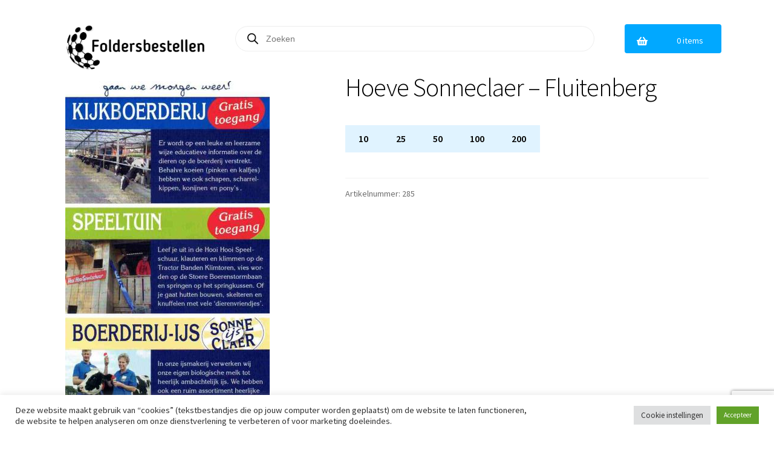

--- FILE ---
content_type: text/html; charset=UTF-8
request_url: https://www.foldersbestellen.nl/product/hoeve-sonneclaer-fluitenberg/
body_size: 153971
content:
<!doctype html>
<html lang="nl-NL">
<head>
<meta charset="UTF-8">
<meta name="viewport" content="width=device-width, initial-scale=1">
<link rel="profile" href="http://gmpg.org/xfn/11">
<link rel="pingback" href="https://www.foldersbestellen.nl/xmlrpc.php">

<meta name='robots' content='index, follow, max-image-preview:large, max-snippet:-1, max-video-preview:-1' />

	<!-- This site is optimized with the Yoast SEO plugin v26.7 - https://yoast.com/wordpress/plugins/seo/ -->
	<title>Hoeve Sonneclaer - Fluitenberg - Foldersbestellen.nl</title>
	<link rel="canonical" href="https://www.foldersbestellen.nl/product/hoeve-sonneclaer-fluitenberg/" />
	<meta property="og:locale" content="nl_NL" />
	<meta property="og:type" content="article" />
	<meta property="og:title" content="Hoeve Sonneclaer - Fluitenberg - Foldersbestellen.nl" />
	<meta property="og:description" content="Kampeerboerderij Sonneclaer is een rustige landschappelijke camping in Drenthe. De camping is zeer geschikt voor gezinnen met kinderen. U verblijft op een kampeerboerderij bij een biologische melkveehouderij bedrijf. Kinderen kunnen op een gemoedelijke manier kennismaken met het leven op en rond de boerderij. Ook kun je vrienden worden met Hoeve Sonneclaer op facebook en je [&hellip;]" />
	<meta property="og:url" content="https://www.foldersbestellen.nl/product/hoeve-sonneclaer-fluitenberg/" />
	<meta property="og:site_name" content="Foldersbestellen.nl" />
	<meta property="article:modified_time" content="2024-11-25T09:23:44+00:00" />
	<meta property="og:image" content="https://www.foldersbestellen.nl/wp-content/uploads/2021/11/hoeve-sonneclaer-2023.jpg" />
	<meta property="og:image:width" content="338" />
	<meta property="og:image:height" content="720" />
	<meta property="og:image:type" content="image/jpeg" />
	<meta name="twitter:card" content="summary_large_image" />
	<meta name="twitter:label1" content="Geschatte leestijd" />
	<meta name="twitter:data1" content="2 minuten" />
	<script type="application/ld+json" class="yoast-schema-graph">{"@context":"https://schema.org","@graph":[{"@type":"WebPage","@id":"https://www.foldersbestellen.nl/product/hoeve-sonneclaer-fluitenberg/","url":"https://www.foldersbestellen.nl/product/hoeve-sonneclaer-fluitenberg/","name":"Hoeve Sonneclaer - Fluitenberg - Foldersbestellen.nl","isPartOf":{"@id":"https://www.foldersbestellen.nl/#website"},"primaryImageOfPage":{"@id":"https://www.foldersbestellen.nl/product/hoeve-sonneclaer-fluitenberg/#primaryimage"},"image":{"@id":"https://www.foldersbestellen.nl/product/hoeve-sonneclaer-fluitenberg/#primaryimage"},"thumbnailUrl":"https://www.foldersbestellen.nl/wp-content/uploads/2021/11/hoeve-sonneclaer-2023.jpg","datePublished":"2021-11-25T09:05:43+00:00","dateModified":"2024-11-25T09:23:44+00:00","breadcrumb":{"@id":"https://www.foldersbestellen.nl/product/hoeve-sonneclaer-fluitenberg/#breadcrumb"},"inLanguage":"nl-NL","potentialAction":[{"@type":"ReadAction","target":["https://www.foldersbestellen.nl/product/hoeve-sonneclaer-fluitenberg/"]}]},{"@type":"ImageObject","inLanguage":"nl-NL","@id":"https://www.foldersbestellen.nl/product/hoeve-sonneclaer-fluitenberg/#primaryimage","url":"https://www.foldersbestellen.nl/wp-content/uploads/2021/11/hoeve-sonneclaer-2023.jpg","contentUrl":"https://www.foldersbestellen.nl/wp-content/uploads/2021/11/hoeve-sonneclaer-2023.jpg","width":338,"height":720},{"@type":"BreadcrumbList","@id":"https://www.foldersbestellen.nl/product/hoeve-sonneclaer-fluitenberg/#breadcrumb","itemListElement":[{"@type":"ListItem","position":1,"name":"Home","item":"https://www.foldersbestellen.nl/"},{"@type":"ListItem","position":2,"name":"Winkel","item":"https://www.foldersbestellen.nl/winkel/"},{"@type":"ListItem","position":3,"name":"Hoeve Sonneclaer &#8211; Fluitenberg"}]},{"@type":"WebSite","@id":"https://www.foldersbestellen.nl/#website","url":"https://www.foldersbestellen.nl/","name":"Foldersbestellen.nl","description":"Gratis toeristische folders bestellen","publisher":{"@id":"https://www.foldersbestellen.nl/#organization"},"potentialAction":[{"@type":"SearchAction","target":{"@type":"EntryPoint","urlTemplate":"https://www.foldersbestellen.nl/?s={search_term_string}"},"query-input":{"@type":"PropertyValueSpecification","valueRequired":true,"valueName":"search_term_string"}}],"inLanguage":"nl-NL"},{"@type":"Organization","@id":"https://www.foldersbestellen.nl/#organization","name":"Foldersbestellen.nl","url":"https://www.foldersbestellen.nl/","logo":{"@type":"ImageObject","inLanguage":"nl-NL","@id":"https://www.foldersbestellen.nl/#/schema/logo/image/","url":"https://www.foldersbestellen.nl/wp-content/uploads/2021/11/Logo_Foldersbestellen.jpg","contentUrl":"https://www.foldersbestellen.nl/wp-content/uploads/2021/11/Logo_Foldersbestellen.jpg","width":2344,"height":799,"caption":"Foldersbestellen.nl"},"image":{"@id":"https://www.foldersbestellen.nl/#/schema/logo/image/"}}]}</script>
	<!-- / Yoast SEO plugin. -->


<link rel='dns-prefetch' href='//fonts.googleapis.com' />
<link rel="alternate" type="application/rss+xml" title="Foldersbestellen.nl &raquo; feed" href="https://www.foldersbestellen.nl/feed/" />
<link rel="alternate" type="application/rss+xml" title="Foldersbestellen.nl &raquo; reacties feed" href="https://www.foldersbestellen.nl/comments/feed/" />
<link rel="alternate" title="oEmbed (JSON)" type="application/json+oembed" href="https://www.foldersbestellen.nl/wp-json/oembed/1.0/embed?url=https%3A%2F%2Fwww.foldersbestellen.nl%2Fproduct%2Fhoeve-sonneclaer-fluitenberg%2F" />
<link rel="alternate" title="oEmbed (XML)" type="text/xml+oembed" href="https://www.foldersbestellen.nl/wp-json/oembed/1.0/embed?url=https%3A%2F%2Fwww.foldersbestellen.nl%2Fproduct%2Fhoeve-sonneclaer-fluitenberg%2F&#038;format=xml" />
		<!-- This site uses the Google Analytics by MonsterInsights plugin v9.11.1 - Using Analytics tracking - https://www.monsterinsights.com/ -->
							<script src="//www.googletagmanager.com/gtag/js?id=G-KV2GZZJFKT"  data-cfasync="false" data-wpfc-render="false" async></script>
			<script data-cfasync="false" data-wpfc-render="false">
				var mi_version = '9.11.1';
				var mi_track_user = true;
				var mi_no_track_reason = '';
								var MonsterInsightsDefaultLocations = {"page_location":"https:\/\/www.foldersbestellen.nl\/product\/hoeve-sonneclaer-fluitenberg\/"};
								if ( typeof MonsterInsightsPrivacyGuardFilter === 'function' ) {
					var MonsterInsightsLocations = (typeof MonsterInsightsExcludeQuery === 'object') ? MonsterInsightsPrivacyGuardFilter( MonsterInsightsExcludeQuery ) : MonsterInsightsPrivacyGuardFilter( MonsterInsightsDefaultLocations );
				} else {
					var MonsterInsightsLocations = (typeof MonsterInsightsExcludeQuery === 'object') ? MonsterInsightsExcludeQuery : MonsterInsightsDefaultLocations;
				}

								var disableStrs = [
										'ga-disable-G-KV2GZZJFKT',
									];

				/* Function to detect opted out users */
				function __gtagTrackerIsOptedOut() {
					for (var index = 0; index < disableStrs.length; index++) {
						if (document.cookie.indexOf(disableStrs[index] + '=true') > -1) {
							return true;
						}
					}

					return false;
				}

				/* Disable tracking if the opt-out cookie exists. */
				if (__gtagTrackerIsOptedOut()) {
					for (var index = 0; index < disableStrs.length; index++) {
						window[disableStrs[index]] = true;
					}
				}

				/* Opt-out function */
				function __gtagTrackerOptout() {
					for (var index = 0; index < disableStrs.length; index++) {
						document.cookie = disableStrs[index] + '=true; expires=Thu, 31 Dec 2099 23:59:59 UTC; path=/';
						window[disableStrs[index]] = true;
					}
				}

				if ('undefined' === typeof gaOptout) {
					function gaOptout() {
						__gtagTrackerOptout();
					}
				}
								window.dataLayer = window.dataLayer || [];

				window.MonsterInsightsDualTracker = {
					helpers: {},
					trackers: {},
				};
				if (mi_track_user) {
					function __gtagDataLayer() {
						dataLayer.push(arguments);
					}

					function __gtagTracker(type, name, parameters) {
						if (!parameters) {
							parameters = {};
						}

						if (parameters.send_to) {
							__gtagDataLayer.apply(null, arguments);
							return;
						}

						if (type === 'event') {
														parameters.send_to = monsterinsights_frontend.v4_id;
							var hookName = name;
							if (typeof parameters['event_category'] !== 'undefined') {
								hookName = parameters['event_category'] + ':' + name;
							}

							if (typeof MonsterInsightsDualTracker.trackers[hookName] !== 'undefined') {
								MonsterInsightsDualTracker.trackers[hookName](parameters);
							} else {
								__gtagDataLayer('event', name, parameters);
							}
							
						} else {
							__gtagDataLayer.apply(null, arguments);
						}
					}

					__gtagTracker('js', new Date());
					__gtagTracker('set', {
						'developer_id.dZGIzZG': true,
											});
					if ( MonsterInsightsLocations.page_location ) {
						__gtagTracker('set', MonsterInsightsLocations);
					}
										__gtagTracker('config', 'G-KV2GZZJFKT', {"forceSSL":"true","link_attribution":"true"} );
										window.gtag = __gtagTracker;										(function () {
						/* https://developers.google.com/analytics/devguides/collection/analyticsjs/ */
						/* ga and __gaTracker compatibility shim. */
						var noopfn = function () {
							return null;
						};
						var newtracker = function () {
							return new Tracker();
						};
						var Tracker = function () {
							return null;
						};
						var p = Tracker.prototype;
						p.get = noopfn;
						p.set = noopfn;
						p.send = function () {
							var args = Array.prototype.slice.call(arguments);
							args.unshift('send');
							__gaTracker.apply(null, args);
						};
						var __gaTracker = function () {
							var len = arguments.length;
							if (len === 0) {
								return;
							}
							var f = arguments[len - 1];
							if (typeof f !== 'object' || f === null || typeof f.hitCallback !== 'function') {
								if ('send' === arguments[0]) {
									var hitConverted, hitObject = false, action;
									if ('event' === arguments[1]) {
										if ('undefined' !== typeof arguments[3]) {
											hitObject = {
												'eventAction': arguments[3],
												'eventCategory': arguments[2],
												'eventLabel': arguments[4],
												'value': arguments[5] ? arguments[5] : 1,
											}
										}
									}
									if ('pageview' === arguments[1]) {
										if ('undefined' !== typeof arguments[2]) {
											hitObject = {
												'eventAction': 'page_view',
												'page_path': arguments[2],
											}
										}
									}
									if (typeof arguments[2] === 'object') {
										hitObject = arguments[2];
									}
									if (typeof arguments[5] === 'object') {
										Object.assign(hitObject, arguments[5]);
									}
									if ('undefined' !== typeof arguments[1].hitType) {
										hitObject = arguments[1];
										if ('pageview' === hitObject.hitType) {
											hitObject.eventAction = 'page_view';
										}
									}
									if (hitObject) {
										action = 'timing' === arguments[1].hitType ? 'timing_complete' : hitObject.eventAction;
										hitConverted = mapArgs(hitObject);
										__gtagTracker('event', action, hitConverted);
									}
								}
								return;
							}

							function mapArgs(args) {
								var arg, hit = {};
								var gaMap = {
									'eventCategory': 'event_category',
									'eventAction': 'event_action',
									'eventLabel': 'event_label',
									'eventValue': 'event_value',
									'nonInteraction': 'non_interaction',
									'timingCategory': 'event_category',
									'timingVar': 'name',
									'timingValue': 'value',
									'timingLabel': 'event_label',
									'page': 'page_path',
									'location': 'page_location',
									'title': 'page_title',
									'referrer' : 'page_referrer',
								};
								for (arg in args) {
																		if (!(!args.hasOwnProperty(arg) || !gaMap.hasOwnProperty(arg))) {
										hit[gaMap[arg]] = args[arg];
									} else {
										hit[arg] = args[arg];
									}
								}
								return hit;
							}

							try {
								f.hitCallback();
							} catch (ex) {
							}
						};
						__gaTracker.create = newtracker;
						__gaTracker.getByName = newtracker;
						__gaTracker.getAll = function () {
							return [];
						};
						__gaTracker.remove = noopfn;
						__gaTracker.loaded = true;
						window['__gaTracker'] = __gaTracker;
					})();
									} else {
										console.log("");
					(function () {
						function __gtagTracker() {
							return null;
						}

						window['__gtagTracker'] = __gtagTracker;
						window['gtag'] = __gtagTracker;
					})();
									}
			</script>
							<!-- / Google Analytics by MonsterInsights -->
		<style id='wp-img-auto-sizes-contain-inline-css'>
img:is([sizes=auto i],[sizes^="auto," i]){contain-intrinsic-size:3000px 1500px}
/*# sourceURL=wp-img-auto-sizes-contain-inline-css */
</style>
<style id='wp-emoji-styles-inline-css'>

	img.wp-smiley, img.emoji {
		display: inline !important;
		border: none !important;
		box-shadow: none !important;
		height: 1em !important;
		width: 1em !important;
		margin: 0 0.07em !important;
		vertical-align: -0.1em !important;
		background: none !important;
		padding: 0 !important;
	}
/*# sourceURL=wp-emoji-styles-inline-css */
</style>
<style id='wp-block-library-inline-css'>
:root{--wp-block-synced-color:#7a00df;--wp-block-synced-color--rgb:122,0,223;--wp-bound-block-color:var(--wp-block-synced-color);--wp-editor-canvas-background:#ddd;--wp-admin-theme-color:#007cba;--wp-admin-theme-color--rgb:0,124,186;--wp-admin-theme-color-darker-10:#006ba1;--wp-admin-theme-color-darker-10--rgb:0,107,160.5;--wp-admin-theme-color-darker-20:#005a87;--wp-admin-theme-color-darker-20--rgb:0,90,135;--wp-admin-border-width-focus:2px}@media (min-resolution:192dpi){:root{--wp-admin-border-width-focus:1.5px}}.wp-element-button{cursor:pointer}:root .has-very-light-gray-background-color{background-color:#eee}:root .has-very-dark-gray-background-color{background-color:#313131}:root .has-very-light-gray-color{color:#eee}:root .has-very-dark-gray-color{color:#313131}:root .has-vivid-green-cyan-to-vivid-cyan-blue-gradient-background{background:linear-gradient(135deg,#00d084,#0693e3)}:root .has-purple-crush-gradient-background{background:linear-gradient(135deg,#34e2e4,#4721fb 50%,#ab1dfe)}:root .has-hazy-dawn-gradient-background{background:linear-gradient(135deg,#faaca8,#dad0ec)}:root .has-subdued-olive-gradient-background{background:linear-gradient(135deg,#fafae1,#67a671)}:root .has-atomic-cream-gradient-background{background:linear-gradient(135deg,#fdd79a,#004a59)}:root .has-nightshade-gradient-background{background:linear-gradient(135deg,#330968,#31cdcf)}:root .has-midnight-gradient-background{background:linear-gradient(135deg,#020381,#2874fc)}:root{--wp--preset--font-size--normal:16px;--wp--preset--font-size--huge:42px}.has-regular-font-size{font-size:1em}.has-larger-font-size{font-size:2.625em}.has-normal-font-size{font-size:var(--wp--preset--font-size--normal)}.has-huge-font-size{font-size:var(--wp--preset--font-size--huge)}.has-text-align-center{text-align:center}.has-text-align-left{text-align:left}.has-text-align-right{text-align:right}.has-fit-text{white-space:nowrap!important}#end-resizable-editor-section{display:none}.aligncenter{clear:both}.items-justified-left{justify-content:flex-start}.items-justified-center{justify-content:center}.items-justified-right{justify-content:flex-end}.items-justified-space-between{justify-content:space-between}.screen-reader-text{border:0;clip-path:inset(50%);height:1px;margin:-1px;overflow:hidden;padding:0;position:absolute;width:1px;word-wrap:normal!important}.screen-reader-text:focus{background-color:#ddd;clip-path:none;color:#444;display:block;font-size:1em;height:auto;left:5px;line-height:normal;padding:15px 23px 14px;text-decoration:none;top:5px;width:auto;z-index:100000}html :where(.has-border-color){border-style:solid}html :where([style*=border-top-color]){border-top-style:solid}html :where([style*=border-right-color]){border-right-style:solid}html :where([style*=border-bottom-color]){border-bottom-style:solid}html :where([style*=border-left-color]){border-left-style:solid}html :where([style*=border-width]){border-style:solid}html :where([style*=border-top-width]){border-top-style:solid}html :where([style*=border-right-width]){border-right-style:solid}html :where([style*=border-bottom-width]){border-bottom-style:solid}html :where([style*=border-left-width]){border-left-style:solid}html :where(img[class*=wp-image-]){height:auto;max-width:100%}:where(figure){margin:0 0 1em}html :where(.is-position-sticky){--wp-admin--admin-bar--position-offset:var(--wp-admin--admin-bar--height,0px)}@media screen and (max-width:600px){html :where(.is-position-sticky){--wp-admin--admin-bar--position-offset:0px}}

/*# sourceURL=wp-block-library-inline-css */
</style><style id='wp-block-image-inline-css'>
.wp-block-image>a,.wp-block-image>figure>a{display:inline-block}.wp-block-image img{box-sizing:border-box;height:auto;max-width:100%;vertical-align:bottom}@media not (prefers-reduced-motion){.wp-block-image img.hide{visibility:hidden}.wp-block-image img.show{animation:show-content-image .4s}}.wp-block-image[style*=border-radius] img,.wp-block-image[style*=border-radius]>a{border-radius:inherit}.wp-block-image.has-custom-border img{box-sizing:border-box}.wp-block-image.aligncenter{text-align:center}.wp-block-image.alignfull>a,.wp-block-image.alignwide>a{width:100%}.wp-block-image.alignfull img,.wp-block-image.alignwide img{height:auto;width:100%}.wp-block-image .aligncenter,.wp-block-image .alignleft,.wp-block-image .alignright,.wp-block-image.aligncenter,.wp-block-image.alignleft,.wp-block-image.alignright{display:table}.wp-block-image .aligncenter>figcaption,.wp-block-image .alignleft>figcaption,.wp-block-image .alignright>figcaption,.wp-block-image.aligncenter>figcaption,.wp-block-image.alignleft>figcaption,.wp-block-image.alignright>figcaption{caption-side:bottom;display:table-caption}.wp-block-image .alignleft{float:left;margin:.5em 1em .5em 0}.wp-block-image .alignright{float:right;margin:.5em 0 .5em 1em}.wp-block-image .aligncenter{margin-left:auto;margin-right:auto}.wp-block-image :where(figcaption){margin-bottom:1em;margin-top:.5em}.wp-block-image.is-style-circle-mask img{border-radius:9999px}@supports ((-webkit-mask-image:none) or (mask-image:none)) or (-webkit-mask-image:none){.wp-block-image.is-style-circle-mask img{border-radius:0;-webkit-mask-image:url('data:image/svg+xml;utf8,<svg viewBox="0 0 100 100" xmlns="http://www.w3.org/2000/svg"><circle cx="50" cy="50" r="50"/></svg>');mask-image:url('data:image/svg+xml;utf8,<svg viewBox="0 0 100 100" xmlns="http://www.w3.org/2000/svg"><circle cx="50" cy="50" r="50"/></svg>');mask-mode:alpha;-webkit-mask-position:center;mask-position:center;-webkit-mask-repeat:no-repeat;mask-repeat:no-repeat;-webkit-mask-size:contain;mask-size:contain}}:root :where(.wp-block-image.is-style-rounded img,.wp-block-image .is-style-rounded img){border-radius:9999px}.wp-block-image figure{margin:0}.wp-lightbox-container{display:flex;flex-direction:column;position:relative}.wp-lightbox-container img{cursor:zoom-in}.wp-lightbox-container img:hover+button{opacity:1}.wp-lightbox-container button{align-items:center;backdrop-filter:blur(16px) saturate(180%);background-color:#5a5a5a40;border:none;border-radius:4px;cursor:zoom-in;display:flex;height:20px;justify-content:center;opacity:0;padding:0;position:absolute;right:16px;text-align:center;top:16px;width:20px;z-index:100}@media not (prefers-reduced-motion){.wp-lightbox-container button{transition:opacity .2s ease}}.wp-lightbox-container button:focus-visible{outline:3px auto #5a5a5a40;outline:3px auto -webkit-focus-ring-color;outline-offset:3px}.wp-lightbox-container button:hover{cursor:pointer;opacity:1}.wp-lightbox-container button:focus{opacity:1}.wp-lightbox-container button:focus,.wp-lightbox-container button:hover,.wp-lightbox-container button:not(:hover):not(:active):not(.has-background){background-color:#5a5a5a40;border:none}.wp-lightbox-overlay{box-sizing:border-box;cursor:zoom-out;height:100vh;left:0;overflow:hidden;position:fixed;top:0;visibility:hidden;width:100%;z-index:100000}.wp-lightbox-overlay .close-button{align-items:center;cursor:pointer;display:flex;justify-content:center;min-height:40px;min-width:40px;padding:0;position:absolute;right:calc(env(safe-area-inset-right) + 16px);top:calc(env(safe-area-inset-top) + 16px);z-index:5000000}.wp-lightbox-overlay .close-button:focus,.wp-lightbox-overlay .close-button:hover,.wp-lightbox-overlay .close-button:not(:hover):not(:active):not(.has-background){background:none;border:none}.wp-lightbox-overlay .lightbox-image-container{height:var(--wp--lightbox-container-height);left:50%;overflow:hidden;position:absolute;top:50%;transform:translate(-50%,-50%);transform-origin:top left;width:var(--wp--lightbox-container-width);z-index:9999999999}.wp-lightbox-overlay .wp-block-image{align-items:center;box-sizing:border-box;display:flex;height:100%;justify-content:center;margin:0;position:relative;transform-origin:0 0;width:100%;z-index:3000000}.wp-lightbox-overlay .wp-block-image img{height:var(--wp--lightbox-image-height);min-height:var(--wp--lightbox-image-height);min-width:var(--wp--lightbox-image-width);width:var(--wp--lightbox-image-width)}.wp-lightbox-overlay .wp-block-image figcaption{display:none}.wp-lightbox-overlay button{background:none;border:none}.wp-lightbox-overlay .scrim{background-color:#fff;height:100%;opacity:.9;position:absolute;width:100%;z-index:2000000}.wp-lightbox-overlay.active{visibility:visible}@media not (prefers-reduced-motion){.wp-lightbox-overlay.active{animation:turn-on-visibility .25s both}.wp-lightbox-overlay.active img{animation:turn-on-visibility .35s both}.wp-lightbox-overlay.show-closing-animation:not(.active){animation:turn-off-visibility .35s both}.wp-lightbox-overlay.show-closing-animation:not(.active) img{animation:turn-off-visibility .25s both}.wp-lightbox-overlay.zoom.active{animation:none;opacity:1;visibility:visible}.wp-lightbox-overlay.zoom.active .lightbox-image-container{animation:lightbox-zoom-in .4s}.wp-lightbox-overlay.zoom.active .lightbox-image-container img{animation:none}.wp-lightbox-overlay.zoom.active .scrim{animation:turn-on-visibility .4s forwards}.wp-lightbox-overlay.zoom.show-closing-animation:not(.active){animation:none}.wp-lightbox-overlay.zoom.show-closing-animation:not(.active) .lightbox-image-container{animation:lightbox-zoom-out .4s}.wp-lightbox-overlay.zoom.show-closing-animation:not(.active) .lightbox-image-container img{animation:none}.wp-lightbox-overlay.zoom.show-closing-animation:not(.active) .scrim{animation:turn-off-visibility .4s forwards}}@keyframes show-content-image{0%{visibility:hidden}99%{visibility:hidden}to{visibility:visible}}@keyframes turn-on-visibility{0%{opacity:0}to{opacity:1}}@keyframes turn-off-visibility{0%{opacity:1;visibility:visible}99%{opacity:0;visibility:visible}to{opacity:0;visibility:hidden}}@keyframes lightbox-zoom-in{0%{transform:translate(calc((-100vw + var(--wp--lightbox-scrollbar-width))/2 + var(--wp--lightbox-initial-left-position)),calc(-50vh + var(--wp--lightbox-initial-top-position))) scale(var(--wp--lightbox-scale))}to{transform:translate(-50%,-50%) scale(1)}}@keyframes lightbox-zoom-out{0%{transform:translate(-50%,-50%) scale(1);visibility:visible}99%{visibility:visible}to{transform:translate(calc((-100vw + var(--wp--lightbox-scrollbar-width))/2 + var(--wp--lightbox-initial-left-position)),calc(-50vh + var(--wp--lightbox-initial-top-position))) scale(var(--wp--lightbox-scale));visibility:hidden}}
/*# sourceURL=https://www.foldersbestellen.nl/wp-includes/blocks/image/style.min.css */
</style>
<style id='wp-block-image-theme-inline-css'>
:root :where(.wp-block-image figcaption){color:#555;font-size:13px;text-align:center}.is-dark-theme :root :where(.wp-block-image figcaption){color:#ffffffa6}.wp-block-image{margin:0 0 1em}
/*# sourceURL=https://www.foldersbestellen.nl/wp-includes/blocks/image/theme.min.css */
</style>
<style id='wp-block-columns-inline-css'>
.wp-block-columns{box-sizing:border-box;display:flex;flex-wrap:wrap!important}@media (min-width:782px){.wp-block-columns{flex-wrap:nowrap!important}}.wp-block-columns{align-items:normal!important}.wp-block-columns.are-vertically-aligned-top{align-items:flex-start}.wp-block-columns.are-vertically-aligned-center{align-items:center}.wp-block-columns.are-vertically-aligned-bottom{align-items:flex-end}@media (max-width:781px){.wp-block-columns:not(.is-not-stacked-on-mobile)>.wp-block-column{flex-basis:100%!important}}@media (min-width:782px){.wp-block-columns:not(.is-not-stacked-on-mobile)>.wp-block-column{flex-basis:0;flex-grow:1}.wp-block-columns:not(.is-not-stacked-on-mobile)>.wp-block-column[style*=flex-basis]{flex-grow:0}}.wp-block-columns.is-not-stacked-on-mobile{flex-wrap:nowrap!important}.wp-block-columns.is-not-stacked-on-mobile>.wp-block-column{flex-basis:0;flex-grow:1}.wp-block-columns.is-not-stacked-on-mobile>.wp-block-column[style*=flex-basis]{flex-grow:0}:where(.wp-block-columns){margin-bottom:1.75em}:where(.wp-block-columns.has-background){padding:1.25em 2.375em}.wp-block-column{flex-grow:1;min-width:0;overflow-wrap:break-word;word-break:break-word}.wp-block-column.is-vertically-aligned-top{align-self:flex-start}.wp-block-column.is-vertically-aligned-center{align-self:center}.wp-block-column.is-vertically-aligned-bottom{align-self:flex-end}.wp-block-column.is-vertically-aligned-stretch{align-self:stretch}.wp-block-column.is-vertically-aligned-bottom,.wp-block-column.is-vertically-aligned-center,.wp-block-column.is-vertically-aligned-top{width:100%}
/*# sourceURL=https://www.foldersbestellen.nl/wp-includes/blocks/columns/style.min.css */
</style>
<style id='wp-block-group-inline-css'>
.wp-block-group{box-sizing:border-box}:where(.wp-block-group.wp-block-group-is-layout-constrained){position:relative}
/*# sourceURL=https://www.foldersbestellen.nl/wp-includes/blocks/group/style.min.css */
</style>
<style id='wp-block-group-theme-inline-css'>
:where(.wp-block-group.has-background){padding:1.25em 2.375em}
/*# sourceURL=https://www.foldersbestellen.nl/wp-includes/blocks/group/theme.min.css */
</style>
<style id='global-styles-inline-css'>
:root{--wp--preset--aspect-ratio--square: 1;--wp--preset--aspect-ratio--4-3: 4/3;--wp--preset--aspect-ratio--3-4: 3/4;--wp--preset--aspect-ratio--3-2: 3/2;--wp--preset--aspect-ratio--2-3: 2/3;--wp--preset--aspect-ratio--16-9: 16/9;--wp--preset--aspect-ratio--9-16: 9/16;--wp--preset--color--black: #000000;--wp--preset--color--cyan-bluish-gray: #abb8c3;--wp--preset--color--white: #ffffff;--wp--preset--color--pale-pink: #f78da7;--wp--preset--color--vivid-red: #cf2e2e;--wp--preset--color--luminous-vivid-orange: #ff6900;--wp--preset--color--luminous-vivid-amber: #fcb900;--wp--preset--color--light-green-cyan: #7bdcb5;--wp--preset--color--vivid-green-cyan: #00d084;--wp--preset--color--pale-cyan-blue: #8ed1fc;--wp--preset--color--vivid-cyan-blue: #0693e3;--wp--preset--color--vivid-purple: #9b51e0;--wp--preset--gradient--vivid-cyan-blue-to-vivid-purple: linear-gradient(135deg,rgb(6,147,227) 0%,rgb(155,81,224) 100%);--wp--preset--gradient--light-green-cyan-to-vivid-green-cyan: linear-gradient(135deg,rgb(122,220,180) 0%,rgb(0,208,130) 100%);--wp--preset--gradient--luminous-vivid-amber-to-luminous-vivid-orange: linear-gradient(135deg,rgb(252,185,0) 0%,rgb(255,105,0) 100%);--wp--preset--gradient--luminous-vivid-orange-to-vivid-red: linear-gradient(135deg,rgb(255,105,0) 0%,rgb(207,46,46) 100%);--wp--preset--gradient--very-light-gray-to-cyan-bluish-gray: linear-gradient(135deg,rgb(238,238,238) 0%,rgb(169,184,195) 100%);--wp--preset--gradient--cool-to-warm-spectrum: linear-gradient(135deg,rgb(74,234,220) 0%,rgb(151,120,209) 20%,rgb(207,42,186) 40%,rgb(238,44,130) 60%,rgb(251,105,98) 80%,rgb(254,248,76) 100%);--wp--preset--gradient--blush-light-purple: linear-gradient(135deg,rgb(255,206,236) 0%,rgb(152,150,240) 100%);--wp--preset--gradient--blush-bordeaux: linear-gradient(135deg,rgb(254,205,165) 0%,rgb(254,45,45) 50%,rgb(107,0,62) 100%);--wp--preset--gradient--luminous-dusk: linear-gradient(135deg,rgb(255,203,112) 0%,rgb(199,81,192) 50%,rgb(65,88,208) 100%);--wp--preset--gradient--pale-ocean: linear-gradient(135deg,rgb(255,245,203) 0%,rgb(182,227,212) 50%,rgb(51,167,181) 100%);--wp--preset--gradient--electric-grass: linear-gradient(135deg,rgb(202,248,128) 0%,rgb(113,206,126) 100%);--wp--preset--gradient--midnight: linear-gradient(135deg,rgb(2,3,129) 0%,rgb(40,116,252) 100%);--wp--preset--font-size--small: 14px;--wp--preset--font-size--medium: 23px;--wp--preset--font-size--large: 26px;--wp--preset--font-size--x-large: 42px;--wp--preset--font-size--normal: 16px;--wp--preset--font-size--huge: 37px;--wp--preset--spacing--20: 0.44rem;--wp--preset--spacing--30: 0.67rem;--wp--preset--spacing--40: 1rem;--wp--preset--spacing--50: 1.5rem;--wp--preset--spacing--60: 2.25rem;--wp--preset--spacing--70: 3.38rem;--wp--preset--spacing--80: 5.06rem;--wp--preset--shadow--natural: 6px 6px 9px rgba(0, 0, 0, 0.2);--wp--preset--shadow--deep: 12px 12px 50px rgba(0, 0, 0, 0.4);--wp--preset--shadow--sharp: 6px 6px 0px rgba(0, 0, 0, 0.2);--wp--preset--shadow--outlined: 6px 6px 0px -3px rgb(255, 255, 255), 6px 6px rgb(0, 0, 0);--wp--preset--shadow--crisp: 6px 6px 0px rgb(0, 0, 0);}:root :where(.is-layout-flow) > :first-child{margin-block-start: 0;}:root :where(.is-layout-flow) > :last-child{margin-block-end: 0;}:root :where(.is-layout-flow) > *{margin-block-start: 24px;margin-block-end: 0;}:root :where(.is-layout-constrained) > :first-child{margin-block-start: 0;}:root :where(.is-layout-constrained) > :last-child{margin-block-end: 0;}:root :where(.is-layout-constrained) > *{margin-block-start: 24px;margin-block-end: 0;}:root :where(.is-layout-flex){gap: 24px;}:root :where(.is-layout-grid){gap: 24px;}body .is-layout-flex{display: flex;}.is-layout-flex{flex-wrap: wrap;align-items: center;}.is-layout-flex > :is(*, div){margin: 0;}body .is-layout-grid{display: grid;}.is-layout-grid > :is(*, div){margin: 0;}.has-black-color{color: var(--wp--preset--color--black) !important;}.has-cyan-bluish-gray-color{color: var(--wp--preset--color--cyan-bluish-gray) !important;}.has-white-color{color: var(--wp--preset--color--white) !important;}.has-pale-pink-color{color: var(--wp--preset--color--pale-pink) !important;}.has-vivid-red-color{color: var(--wp--preset--color--vivid-red) !important;}.has-luminous-vivid-orange-color{color: var(--wp--preset--color--luminous-vivid-orange) !important;}.has-luminous-vivid-amber-color{color: var(--wp--preset--color--luminous-vivid-amber) !important;}.has-light-green-cyan-color{color: var(--wp--preset--color--light-green-cyan) !important;}.has-vivid-green-cyan-color{color: var(--wp--preset--color--vivid-green-cyan) !important;}.has-pale-cyan-blue-color{color: var(--wp--preset--color--pale-cyan-blue) !important;}.has-vivid-cyan-blue-color{color: var(--wp--preset--color--vivid-cyan-blue) !important;}.has-vivid-purple-color{color: var(--wp--preset--color--vivid-purple) !important;}.has-black-background-color{background-color: var(--wp--preset--color--black) !important;}.has-cyan-bluish-gray-background-color{background-color: var(--wp--preset--color--cyan-bluish-gray) !important;}.has-white-background-color{background-color: var(--wp--preset--color--white) !important;}.has-pale-pink-background-color{background-color: var(--wp--preset--color--pale-pink) !important;}.has-vivid-red-background-color{background-color: var(--wp--preset--color--vivid-red) !important;}.has-luminous-vivid-orange-background-color{background-color: var(--wp--preset--color--luminous-vivid-orange) !important;}.has-luminous-vivid-amber-background-color{background-color: var(--wp--preset--color--luminous-vivid-amber) !important;}.has-light-green-cyan-background-color{background-color: var(--wp--preset--color--light-green-cyan) !important;}.has-vivid-green-cyan-background-color{background-color: var(--wp--preset--color--vivid-green-cyan) !important;}.has-pale-cyan-blue-background-color{background-color: var(--wp--preset--color--pale-cyan-blue) !important;}.has-vivid-cyan-blue-background-color{background-color: var(--wp--preset--color--vivid-cyan-blue) !important;}.has-vivid-purple-background-color{background-color: var(--wp--preset--color--vivid-purple) !important;}.has-black-border-color{border-color: var(--wp--preset--color--black) !important;}.has-cyan-bluish-gray-border-color{border-color: var(--wp--preset--color--cyan-bluish-gray) !important;}.has-white-border-color{border-color: var(--wp--preset--color--white) !important;}.has-pale-pink-border-color{border-color: var(--wp--preset--color--pale-pink) !important;}.has-vivid-red-border-color{border-color: var(--wp--preset--color--vivid-red) !important;}.has-luminous-vivid-orange-border-color{border-color: var(--wp--preset--color--luminous-vivid-orange) !important;}.has-luminous-vivid-amber-border-color{border-color: var(--wp--preset--color--luminous-vivid-amber) !important;}.has-light-green-cyan-border-color{border-color: var(--wp--preset--color--light-green-cyan) !important;}.has-vivid-green-cyan-border-color{border-color: var(--wp--preset--color--vivid-green-cyan) !important;}.has-pale-cyan-blue-border-color{border-color: var(--wp--preset--color--pale-cyan-blue) !important;}.has-vivid-cyan-blue-border-color{border-color: var(--wp--preset--color--vivid-cyan-blue) !important;}.has-vivid-purple-border-color{border-color: var(--wp--preset--color--vivid-purple) !important;}.has-vivid-cyan-blue-to-vivid-purple-gradient-background{background: var(--wp--preset--gradient--vivid-cyan-blue-to-vivid-purple) !important;}.has-light-green-cyan-to-vivid-green-cyan-gradient-background{background: var(--wp--preset--gradient--light-green-cyan-to-vivid-green-cyan) !important;}.has-luminous-vivid-amber-to-luminous-vivid-orange-gradient-background{background: var(--wp--preset--gradient--luminous-vivid-amber-to-luminous-vivid-orange) !important;}.has-luminous-vivid-orange-to-vivid-red-gradient-background{background: var(--wp--preset--gradient--luminous-vivid-orange-to-vivid-red) !important;}.has-very-light-gray-to-cyan-bluish-gray-gradient-background{background: var(--wp--preset--gradient--very-light-gray-to-cyan-bluish-gray) !important;}.has-cool-to-warm-spectrum-gradient-background{background: var(--wp--preset--gradient--cool-to-warm-spectrum) !important;}.has-blush-light-purple-gradient-background{background: var(--wp--preset--gradient--blush-light-purple) !important;}.has-blush-bordeaux-gradient-background{background: var(--wp--preset--gradient--blush-bordeaux) !important;}.has-luminous-dusk-gradient-background{background: var(--wp--preset--gradient--luminous-dusk) !important;}.has-pale-ocean-gradient-background{background: var(--wp--preset--gradient--pale-ocean) !important;}.has-electric-grass-gradient-background{background: var(--wp--preset--gradient--electric-grass) !important;}.has-midnight-gradient-background{background: var(--wp--preset--gradient--midnight) !important;}.has-small-font-size{font-size: var(--wp--preset--font-size--small) !important;}.has-medium-font-size{font-size: var(--wp--preset--font-size--medium) !important;}.has-large-font-size{font-size: var(--wp--preset--font-size--large) !important;}.has-x-large-font-size{font-size: var(--wp--preset--font-size--x-large) !important;}
/*# sourceURL=global-styles-inline-css */
</style>
<style id='core-block-supports-inline-css'>
.wp-container-core-columns-is-layout-28f84493{flex-wrap:nowrap;}
/*# sourceURL=core-block-supports-inline-css */
</style>

<style id='classic-theme-styles-inline-css'>
/*! This file is auto-generated */
.wp-block-button__link{color:#fff;background-color:#32373c;border-radius:9999px;box-shadow:none;text-decoration:none;padding:calc(.667em + 2px) calc(1.333em + 2px);font-size:1.125em}.wp-block-file__button{background:#32373c;color:#fff;text-decoration:none}
/*# sourceURL=/wp-includes/css/classic-themes.min.css */
</style>
<link rel='stylesheet' id='storefront-gutenberg-blocks-css' href='https://www.foldersbestellen.nl/wp-content/themes/storefront/assets/css/base/gutenberg-blocks.css?ver=4.6.2' media='all' />
<style id='storefront-gutenberg-blocks-inline-css'>

				.wp-block-button__link:not(.has-text-color) {
					color: #ffffff;
				}

				.wp-block-button__link:not(.has-text-color):hover,
				.wp-block-button__link:not(.has-text-color):focus,
				.wp-block-button__link:not(.has-text-color):active {
					color: #ffffff;
				}

				.wp-block-button__link:not(.has-background) {
					background-color: #34a500;
				}

				.wp-block-button__link:not(.has-background):hover,
				.wp-block-button__link:not(.has-background):focus,
				.wp-block-button__link:not(.has-background):active {
					border-color: #1b8c00;
					background-color: #1b8c00;
				}

				.wc-block-grid__products .wc-block-grid__product .wp-block-button__link {
					background-color: #34a500;
					border-color: #34a500;
					color: #ffffff;
				}

				.wp-block-quote footer,
				.wp-block-quote cite,
				.wp-block-quote__citation {
					color: #6d6d6d;
				}

				.wp-block-pullquote cite,
				.wp-block-pullquote footer,
				.wp-block-pullquote__citation {
					color: #6d6d6d;
				}

				.wp-block-image figcaption {
					color: #6d6d6d;
				}

				.wp-block-separator.is-style-dots::before {
					color: #000000;
				}

				.wp-block-file a.wp-block-file__button {
					color: #ffffff;
					background-color: #34a500;
					border-color: #34a500;
				}

				.wp-block-file a.wp-block-file__button:hover,
				.wp-block-file a.wp-block-file__button:focus,
				.wp-block-file a.wp-block-file__button:active {
					color: #ffffff;
					background-color: #1b8c00;
				}

				.wp-block-code,
				.wp-block-preformatted pre {
					color: #6d6d6d;
				}

				.wp-block-table:not( .has-background ):not( .is-style-stripes ) tbody tr:nth-child(2n) td {
					background-color: #fdfdfd;
				}

				.wp-block-cover .wp-block-cover__inner-container h1:not(.has-text-color),
				.wp-block-cover .wp-block-cover__inner-container h2:not(.has-text-color),
				.wp-block-cover .wp-block-cover__inner-container h3:not(.has-text-color),
				.wp-block-cover .wp-block-cover__inner-container h4:not(.has-text-color),
				.wp-block-cover .wp-block-cover__inner-container h5:not(.has-text-color),
				.wp-block-cover .wp-block-cover__inner-container h6:not(.has-text-color) {
					color: #000000;
				}

				div.wc-block-components-price-slider__range-input-progress,
				.rtl .wc-block-components-price-slider__range-input-progress {
					--range-color: #7f54b3;
				}

				/* Target only IE11 */
				@media all and (-ms-high-contrast: none), (-ms-high-contrast: active) {
					.wc-block-components-price-slider__range-input-progress {
						background: #7f54b3;
					}
				}

				.wc-block-components-button:not(.is-link) {
					background-color: #34a500;
					color: #ffffff;
				}

				.wc-block-components-button:not(.is-link):hover,
				.wc-block-components-button:not(.is-link):focus,
				.wc-block-components-button:not(.is-link):active {
					background-color: #1b8c00;
					color: #ffffff;
				}

				.wc-block-components-button:not(.is-link):disabled {
					background-color: #34a500;
					color: #ffffff;
				}

				.wc-block-cart__submit-container {
					background-color: #ffffff;
				}

				.wc-block-cart__submit-container::before {
					color: rgba(220,220,220,0.5);
				}

				.wc-block-components-order-summary-item__quantity {
					background-color: #ffffff;
					border-color: #6d6d6d;
					box-shadow: 0 0 0 2px #ffffff;
					color: #6d6d6d;
				}
			
/*# sourceURL=storefront-gutenberg-blocks-inline-css */
</style>
<link rel='stylesheet' id='cookie-law-info-css' href='https://www.foldersbestellen.nl/wp-content/plugins/cookie-law-info/legacy/public/css/cookie-law-info-public.css?ver=3.3.9.1' media='all' />
<link rel='stylesheet' id='cookie-law-info-gdpr-css' href='https://www.foldersbestellen.nl/wp-content/plugins/cookie-law-info/legacy/public/css/cookie-law-info-gdpr.css?ver=3.3.9.1' media='all' />
<link rel='stylesheet' id='photoswipe-css' href='https://www.foldersbestellen.nl/wp-content/plugins/woocommerce/assets/css/photoswipe/photoswipe.min.css?ver=10.4.3' media='all' />
<link rel='stylesheet' id='photoswipe-default-skin-css' href='https://www.foldersbestellen.nl/wp-content/plugins/woocommerce/assets/css/photoswipe/default-skin/default-skin.min.css?ver=10.4.3' media='all' />
<style id='woocommerce-inline-inline-css'>
.woocommerce form .form-row .required { visibility: visible; }
/*# sourceURL=woocommerce-inline-inline-css */
</style>
<link rel='stylesheet' id='dgwt-wcas-style-css' href='https://www.foldersbestellen.nl/wp-content/plugins/ajax-search-for-woocommerce/assets/css/style.min.css?ver=1.32.2' media='all' />
<link rel='stylesheet' id='storefront-style-css' href='https://www.foldersbestellen.nl/wp-content/themes/storefront/style.css?ver=4.6.2' media='all' />
<style id='storefront-style-inline-css'>

			.main-navigation ul li a,
			.site-title a,
			ul.menu li a,
			.site-branding h1 a,
			button.menu-toggle,
			button.menu-toggle:hover,
			.handheld-navigation .dropdown-toggle {
				color: #000000;
			}

			button.menu-toggle,
			button.menu-toggle:hover {
				border-color: #000000;
			}

			.main-navigation ul li a:hover,
			.main-navigation ul li:hover > a,
			.site-title a:hover,
			.site-header ul.menu li.current-menu-item > a {
				color: #414141;
			}

			table:not( .has-background ) th {
				background-color: #f8f8f8;
			}

			table:not( .has-background ) tbody td {
				background-color: #fdfdfd;
			}

			table:not( .has-background ) tbody tr:nth-child(2n) td,
			fieldset,
			fieldset legend {
				background-color: #fbfbfb;
			}

			.site-header,
			.secondary-navigation ul ul,
			.main-navigation ul.menu > li.menu-item-has-children:after,
			.secondary-navigation ul.menu ul,
			.storefront-handheld-footer-bar,
			.storefront-handheld-footer-bar ul li > a,
			.storefront-handheld-footer-bar ul li.search .site-search,
			button.menu-toggle,
			button.menu-toggle:hover {
				background-color: #ffffff;
			}

			p.site-description,
			.site-header,
			.storefront-handheld-footer-bar {
				color: #404040;
			}

			button.menu-toggle:after,
			button.menu-toggle:before,
			button.menu-toggle span:before {
				background-color: #000000;
			}

			h1, h2, h3, h4, h5, h6, .wc-block-grid__product-title {
				color: #000000;
			}

			.widget h1 {
				border-bottom-color: #000000;
			}

			body,
			.secondary-navigation a {
				color: #6d6d6d;
			}

			.widget-area .widget a,
			.hentry .entry-header .posted-on a,
			.hentry .entry-header .post-author a,
			.hentry .entry-header .post-comments a,
			.hentry .entry-header .byline a {
				color: #727272;
			}

			a {
				color: #7f54b3;
			}

			a:focus,
			button:focus,
			.button.alt:focus,
			input:focus,
			textarea:focus,
			input[type="button"]:focus,
			input[type="reset"]:focus,
			input[type="submit"]:focus,
			input[type="email"]:focus,
			input[type="tel"]:focus,
			input[type="url"]:focus,
			input[type="password"]:focus,
			input[type="search"]:focus {
				outline-color: #7f54b3;
			}

			button, input[type="button"], input[type="reset"], input[type="submit"], .button, .widget a.button {
				background-color: #34a500;
				border-color: #34a500;
				color: #ffffff;
			}

			button:hover, input[type="button"]:hover, input[type="reset"]:hover, input[type="submit"]:hover, .button:hover, .widget a.button:hover {
				background-color: #1b8c00;
				border-color: #1b8c00;
				color: #ffffff;
			}

			button.alt, input[type="button"].alt, input[type="reset"].alt, input[type="submit"].alt, .button.alt, .widget-area .widget a.button.alt {
				background-color: #34a500;
				border-color: #34a500;
				color: #ffffff;
			}

			button.alt:hover, input[type="button"].alt:hover, input[type="reset"].alt:hover, input[type="submit"].alt:hover, .button.alt:hover, .widget-area .widget a.button.alt:hover {
				background-color: #1b8c00;
				border-color: #1b8c00;
				color: #ffffff;
			}

			.pagination .page-numbers li .page-numbers.current {
				background-color: #e6e6e6;
				color: #636363;
			}

			#comments .comment-list .comment-content .comment-text {
				background-color: #f8f8f8;
			}

			.site-footer {
				background-color: #f0f0f0;
				color: #6d6d6d;
			}

			.site-footer a:not(.button):not(.components-button) {
				color: #333333;
			}

			.site-footer .storefront-handheld-footer-bar a:not(.button):not(.components-button) {
				color: #000000;
			}

			.site-footer h1, .site-footer h2, .site-footer h3, .site-footer h4, .site-footer h5, .site-footer h6, .site-footer .widget .widget-title, .site-footer .widget .widgettitle {
				color: #333333;
			}

			.page-template-template-homepage.has-post-thumbnail .type-page.has-post-thumbnail .entry-title {
				color: #000000;
			}

			.page-template-template-homepage.has-post-thumbnail .type-page.has-post-thumbnail .entry-content {
				color: #000000;
			}

			@media screen and ( min-width: 768px ) {
				.secondary-navigation ul.menu a:hover {
					color: #595959;
				}

				.secondary-navigation ul.menu a {
					color: #404040;
				}

				.main-navigation ul.menu ul.sub-menu,
				.main-navigation ul.nav-menu ul.children {
					background-color: #f0f0f0;
				}

				.site-header {
					border-bottom-color: #f0f0f0;
				}
			}

				.sp-fixed-width .site {
					background-color:#ffffff;
				}
			

				.checkout-slides .sp-checkout-control-nav li a:after {
					background-color:#ffffff;
					border: 4px solid #d7d7d7;
				}

				.checkout-slides .sp-checkout-control-nav li:nth-child(2) a.flex-active:after {
					border: 4px solid #d7d7d7;
				}

				.checkout-slides .sp-checkout-control-nav li a:before,
				.checkout-slides .sp-checkout-control-nav li:nth-child(2) a.flex-active:before  {
					background-color:#d7d7d7;
				}

				.checkout-slides .sp-checkout-control-nav li:nth-child(2) a:before {
					background-color:#ebebeb;
				}

				.checkout-slides .sp-checkout-control-nav li:nth-child(2) a:after {
					border: 4px solid #ebebeb;
				}
			
/*# sourceURL=storefront-style-inline-css */
</style>
<link rel='stylesheet' id='storefront-icons-css' href='https://www.foldersbestellen.nl/wp-content/themes/storefront/assets/css/base/icons.css?ver=4.6.2' media='all' />
<link rel='stylesheet' id='storefront-fonts-css' href='https://fonts.googleapis.com/css?family=Source+Sans+Pro%3A400%2C300%2C300italic%2C400italic%2C600%2C700%2C900&#038;subset=latin%2Clatin-ext&#038;ver=4.6.2' media='all' />
<link rel='stylesheet' id='storefront-woocommerce-style-css' href='https://www.foldersbestellen.nl/wp-content/themes/storefront/assets/css/woocommerce/woocommerce.css?ver=4.6.2' media='all' />
<style id='storefront-woocommerce-style-inline-css'>
@font-face {
				font-family: star;
				src: url(https://www.foldersbestellen.nl/wp-content/plugins/woocommerce/assets/fonts/star.eot);
				src:
					url(https://www.foldersbestellen.nl/wp-content/plugins/woocommerce/assets/fonts/star.eot?#iefix) format("embedded-opentype"),
					url(https://www.foldersbestellen.nl/wp-content/plugins/woocommerce/assets/fonts/star.woff) format("woff"),
					url(https://www.foldersbestellen.nl/wp-content/plugins/woocommerce/assets/fonts/star.ttf) format("truetype"),
					url(https://www.foldersbestellen.nl/wp-content/plugins/woocommerce/assets/fonts/star.svg#star) format("svg");
				font-weight: 400;
				font-style: normal;
			}
			@font-face {
				font-family: WooCommerce;
				src: url(https://www.foldersbestellen.nl/wp-content/plugins/woocommerce/assets/fonts/WooCommerce.eot);
				src:
					url(https://www.foldersbestellen.nl/wp-content/plugins/woocommerce/assets/fonts/WooCommerce.eot?#iefix) format("embedded-opentype"),
					url(https://www.foldersbestellen.nl/wp-content/plugins/woocommerce/assets/fonts/WooCommerce.woff) format("woff"),
					url(https://www.foldersbestellen.nl/wp-content/plugins/woocommerce/assets/fonts/WooCommerce.ttf) format("truetype"),
					url(https://www.foldersbestellen.nl/wp-content/plugins/woocommerce/assets/fonts/WooCommerce.svg#WooCommerce) format("svg");
				font-weight: 400;
				font-style: normal;
			}

			a.cart-contents,
			.site-header-cart .widget_shopping_cart a {
				color: #000000;
			}

			a.cart-contents:hover,
			.site-header-cart .widget_shopping_cart a:hover,
			.site-header-cart:hover > li > a {
				color: #414141;
			}

			table.cart td.product-remove,
			table.cart td.actions {
				border-top-color: #ffffff;
			}

			.storefront-handheld-footer-bar ul li.cart .count {
				background-color: #000000;
				color: #ffffff;
				border-color: #ffffff;
			}

			.woocommerce-tabs ul.tabs li.active a,
			ul.products li.product .price,
			.onsale,
			.wc-block-grid__product-onsale,
			.widget_search form:before,
			.widget_product_search form:before {
				color: #6d6d6d;
			}

			.woocommerce-breadcrumb a,
			a.woocommerce-review-link,
			.product_meta a {
				color: #727272;
			}

			.wc-block-grid__product-onsale,
			.onsale {
				border-color: #6d6d6d;
			}

			.star-rating span:before,
			.quantity .plus, .quantity .minus,
			p.stars a:hover:after,
			p.stars a:after,
			.star-rating span:before,
			#payment .payment_methods li input[type=radio]:first-child:checked+label:before {
				color: #7f54b3;
			}

			.widget_price_filter .ui-slider .ui-slider-range,
			.widget_price_filter .ui-slider .ui-slider-handle {
				background-color: #7f54b3;
			}

			.order_details {
				background-color: #f8f8f8;
			}

			.order_details > li {
				border-bottom: 1px dotted #e3e3e3;
			}

			.order_details:before,
			.order_details:after {
				background: -webkit-linear-gradient(transparent 0,transparent 0),-webkit-linear-gradient(135deg,#f8f8f8 33.33%,transparent 33.33%),-webkit-linear-gradient(45deg,#f8f8f8 33.33%,transparent 33.33%)
			}

			#order_review {
				background-color: #ffffff;
			}

			#payment .payment_methods > li .payment_box,
			#payment .place-order {
				background-color: #fafafa;
			}

			#payment .payment_methods > li:not(.woocommerce-notice) {
				background-color: #f5f5f5;
			}

			#payment .payment_methods > li:not(.woocommerce-notice):hover {
				background-color: #f0f0f0;
			}

			.woocommerce-pagination .page-numbers li .page-numbers.current {
				background-color: #e6e6e6;
				color: #636363;
			}

			.wc-block-grid__product-onsale,
			.onsale,
			.woocommerce-pagination .page-numbers li .page-numbers:not(.current) {
				color: #6d6d6d;
			}

			p.stars a:before,
			p.stars a:hover~a:before,
			p.stars.selected a.active~a:before {
				color: #6d6d6d;
			}

			p.stars.selected a.active:before,
			p.stars:hover a:before,
			p.stars.selected a:not(.active):before,
			p.stars.selected a.active:before {
				color: #7f54b3;
			}

			.single-product div.product .woocommerce-product-gallery .woocommerce-product-gallery__trigger {
				background-color: #34a500;
				color: #ffffff;
			}

			.single-product div.product .woocommerce-product-gallery .woocommerce-product-gallery__trigger:hover {
				background-color: #1b8c00;
				border-color: #1b8c00;
				color: #ffffff;
			}

			.button.added_to_cart:focus,
			.button.wc-forward:focus {
				outline-color: #7f54b3;
			}

			.added_to_cart,
			.site-header-cart .widget_shopping_cart a.button,
			.wc-block-grid__products .wc-block-grid__product .wp-block-button__link {
				background-color: #34a500;
				border-color: #34a500;
				color: #ffffff;
			}

			.added_to_cart:hover,
			.site-header-cart .widget_shopping_cart a.button:hover,
			.wc-block-grid__products .wc-block-grid__product .wp-block-button__link:hover {
				background-color: #1b8c00;
				border-color: #1b8c00;
				color: #ffffff;
			}

			.added_to_cart.alt, .added_to_cart, .widget a.button.checkout {
				background-color: #34a500;
				border-color: #34a500;
				color: #ffffff;
			}

			.added_to_cart.alt:hover, .added_to_cart:hover, .widget a.button.checkout:hover {
				background-color: #1b8c00;
				border-color: #1b8c00;
				color: #ffffff;
			}

			.button.loading {
				color: #34a500;
			}

			.button.loading:hover {
				background-color: #34a500;
			}

			.button.loading:after {
				color: #ffffff;
			}

			@media screen and ( min-width: 768px ) {
				.site-header-cart .widget_shopping_cart,
				.site-header .product_list_widget li .quantity {
					color: #404040;
				}

				.site-header-cart .widget_shopping_cart .buttons,
				.site-header-cart .widget_shopping_cart .total {
					background-color: #f5f5f5;
				}

				.site-header-cart .widget_shopping_cart {
					background-color: #f0f0f0;
				}
			}
				.storefront-product-pagination a {
					color: #6d6d6d;
					background-color: #ffffff;
				}
				.storefront-sticky-add-to-cart {
					color: #6d6d6d;
					background-color: #ffffff;
				}

				.storefront-sticky-add-to-cart a:not(.button) {
					color: #000000;
				}

				.woocommerce-message {
					background-color: #0f834d !important;
					color: #ffffff !important;
				}

				.woocommerce-message a,
				.woocommerce-message a:hover,
				.woocommerce-message .button,
				.woocommerce-message .button:hover {
					color: #ffffff !important;
				}

				.woocommerce-info {
					background-color: #3D9CD2 !important;
					color: #ffffff !important;
				}

				.woocommerce-info a,
				.woocommerce-info a:hover,
				.woocommerce-info .button,
				.woocommerce-info .button:hover {
					color: #ffffff !important;
				}

				.woocommerce-error {
					background-color: #e2401c !important;
					color: #ffffff !important;
				}

				.woocommerce-error a,
				.woocommerce-error a:hover,
				.woocommerce-error .button,
				.woocommerce-error .button:hover {
					color: #ffffff !important;
				}

			

				.star-rating span:before,
				.star-rating:before {
					color: #FFA200 !important;
				}

				.star-rating:before {
					opacity: 0.25 !important;
				}
			
/*# sourceURL=storefront-woocommerce-style-inline-css */
</style>
<link rel='stylesheet' id='storefront-child-style-css' href='https://www.foldersbestellen.nl/wp-content/themes/storefront-child-theme-master/style.css?ver=1.0.0' media='all' />
<link rel='stylesheet' id='storefront-woocommerce-brands-style-css' href='https://www.foldersbestellen.nl/wp-content/themes/storefront/assets/css/woocommerce/extensions/brands.css?ver=4.6.2' media='all' />
<link rel='stylesheet' id='sp-header-frontend-css' href='https://www.foldersbestellen.nl/wp-content/plugins/storefront-powerpack/includes/customizer/header/assets/css/sp-header-frontend.css?ver=1.6.3' media='all' />
<link rel='stylesheet' id='sp-sticky-header-css' href='https://www.foldersbestellen.nl/wp-content/plugins/storefront-powerpack/includes/customizer/header/assets/css/sp-sticky-header.css?ver=1.6.3' media='all' />
<link rel='stylesheet' id='sp-styles-css' href='https://www.foldersbestellen.nl/wp-content/plugins/storefront-powerpack/assets/css/style.css?ver=1.6.3' media='all' />
<script src="https://www.foldersbestellen.nl/wp-includes/js/jquery/jquery.min.js?ver=3.7.1" id="jquery-core-js"></script>
<script src="https://www.foldersbestellen.nl/wp-includes/js/jquery/jquery-migrate.min.js?ver=3.4.1" id="jquery-migrate-js"></script>
<script id="jquery-js-after">
if (typeof (window.wpfReadyList) == "undefined") {
			var v = jQuery.fn.jquery;
			if (v && parseInt(v) >= 3 && window.self === window.top) {
				var readyList=[];
				window.originalReadyMethod = jQuery.fn.ready;
				jQuery.fn.ready = function(){
					if(arguments.length && arguments.length > 0 && typeof arguments[0] === "function") {
						readyList.push({"c": this, "a": arguments});
					}
					return window.originalReadyMethod.apply( this, arguments );
				};
				window.wpfReadyList = readyList;
			}}
//# sourceURL=jquery-js-after
</script>
<script src="https://www.foldersbestellen.nl/wp-content/plugins/google-analytics-for-wordpress/assets/js/frontend-gtag.min.js?ver=9.11.1" id="monsterinsights-frontend-script-js" async data-wp-strategy="async"></script>
<script data-cfasync="false" data-wpfc-render="false" id='monsterinsights-frontend-script-js-extra'>var monsterinsights_frontend = {"js_events_tracking":"true","download_extensions":"doc,pdf,ppt,zip,xls,docx,pptx,xlsx","inbound_paths":"[{\"path\":\"\\\/go\\\/\",\"label\":\"affiliate\"},{\"path\":\"\\\/recommend\\\/\",\"label\":\"affiliate\"}]","home_url":"https:\/\/www.foldersbestellen.nl","hash_tracking":"false","v4_id":"G-KV2GZZJFKT"};</script>
<script id="cookie-law-info-js-extra">
var Cli_Data = {"nn_cookie_ids":[],"cookielist":[],"non_necessary_cookies":[],"ccpaEnabled":"","ccpaRegionBased":"","ccpaBarEnabled":"","strictlyEnabled":["necessary","obligatoire"],"ccpaType":"gdpr","js_blocking":"1","custom_integration":"","triggerDomRefresh":"","secure_cookies":""};
var cli_cookiebar_settings = {"animate_speed_hide":"500","animate_speed_show":"500","background":"#FFF","border":"#b1a6a6c2","border_on":"","button_1_button_colour":"#61a229","button_1_button_hover":"#4e8221","button_1_link_colour":"#fff","button_1_as_button":"1","button_1_new_win":"","button_2_button_colour":"#333","button_2_button_hover":"#292929","button_2_link_colour":"#444","button_2_as_button":"","button_2_hidebar":"","button_3_button_colour":"#dedfe0","button_3_button_hover":"#b2b2b3","button_3_link_colour":"#333333","button_3_as_button":"1","button_3_new_win":"","button_4_button_colour":"#dedfe0","button_4_button_hover":"#b2b2b3","button_4_link_colour":"#333333","button_4_as_button":"1","button_7_button_colour":"#61a229","button_7_button_hover":"#4e8221","button_7_link_colour":"#fff","button_7_as_button":"1","button_7_new_win":"","font_family":"inherit","header_fix":"","notify_animate_hide":"1","notify_animate_show":"","notify_div_id":"#cookie-law-info-bar","notify_position_horizontal":"right","notify_position_vertical":"bottom","scroll_close":"1","scroll_close_reload":"","accept_close_reload":"","reject_close_reload":"","showagain_tab":"","showagain_background":"#fff","showagain_border":"#000","showagain_div_id":"#cookie-law-info-again","showagain_x_position":"100px","text":"#333333","show_once_yn":"1","show_once":"10000","logging_on":"","as_popup":"","popup_overlay":"1","bar_heading_text":"","cookie_bar_as":"banner","popup_showagain_position":"bottom-right","widget_position":"left"};
var log_object = {"ajax_url":"https://www.foldersbestellen.nl/wp-admin/admin-ajax.php"};
//# sourceURL=cookie-law-info-js-extra
</script>
<script src="https://www.foldersbestellen.nl/wp-content/plugins/cookie-law-info/legacy/public/js/cookie-law-info-public.js?ver=3.3.9.1" id="cookie-law-info-js"></script>
<script src="https://www.foldersbestellen.nl/wp-content/plugins/woocommerce/assets/js/jquery-blockui/jquery.blockUI.min.js?ver=2.7.0-wc.10.4.3" id="wc-jquery-blockui-js" defer data-wp-strategy="defer"></script>
<script id="wc-add-to-cart-js-extra">
var wc_add_to_cart_params = {"ajax_url":"/wp-admin/admin-ajax.php","wc_ajax_url":"/?wc-ajax=%%endpoint%%","i18n_view_cart":"Bekijk winkelwagen","cart_url":"https://www.foldersbestellen.nl/winkelwagen/","is_cart":"","cart_redirect_after_add":"no"};
//# sourceURL=wc-add-to-cart-js-extra
</script>
<script src="https://www.foldersbestellen.nl/wp-content/plugins/woocommerce/assets/js/frontend/add-to-cart.min.js?ver=10.4.3" id="wc-add-to-cart-js" defer data-wp-strategy="defer"></script>
<script src="https://www.foldersbestellen.nl/wp-content/plugins/woocommerce/assets/js/zoom/jquery.zoom.min.js?ver=1.7.21-wc.10.4.3" id="wc-zoom-js" defer data-wp-strategy="defer"></script>
<script src="https://www.foldersbestellen.nl/wp-content/plugins/woocommerce/assets/js/flexslider/jquery.flexslider.min.js?ver=2.7.2-wc.10.4.3" id="wc-flexslider-js" defer data-wp-strategy="defer"></script>
<script src="https://www.foldersbestellen.nl/wp-content/plugins/woocommerce/assets/js/photoswipe/photoswipe.min.js?ver=4.1.1-wc.10.4.3" id="wc-photoswipe-js" defer data-wp-strategy="defer"></script>
<script src="https://www.foldersbestellen.nl/wp-content/plugins/woocommerce/assets/js/photoswipe/photoswipe-ui-default.min.js?ver=4.1.1-wc.10.4.3" id="wc-photoswipe-ui-default-js" defer data-wp-strategy="defer"></script>
<script id="wc-single-product-js-extra">
var wc_single_product_params = {"i18n_required_rating_text":"Selecteer een waardering","i18n_rating_options":["1 van de 5 sterren","2 van de 5 sterren","3 van de 5 sterren","4 van de 5 sterren","5 van de 5 sterren"],"i18n_product_gallery_trigger_text":"Afbeeldinggalerij in volledig scherm bekijken","review_rating_required":"yes","flexslider":{"rtl":false,"animation":"slide","smoothHeight":true,"directionNav":false,"controlNav":"thumbnails","slideshow":false,"animationSpeed":500,"animationLoop":false,"allowOneSlide":false},"zoom_enabled":"","zoom_options":[],"photoswipe_enabled":"1","photoswipe_options":{"shareEl":false,"closeOnScroll":false,"history":false,"hideAnimationDuration":0,"showAnimationDuration":0},"flexslider_enabled":"1"};
//# sourceURL=wc-single-product-js-extra
</script>
<script src="https://www.foldersbestellen.nl/wp-content/plugins/woocommerce/assets/js/frontend/single-product.min.js?ver=10.4.3" id="wc-single-product-js" defer data-wp-strategy="defer"></script>
<script src="https://www.foldersbestellen.nl/wp-content/plugins/woocommerce/assets/js/js-cookie/js.cookie.min.js?ver=2.1.4-wc.10.4.3" id="wc-js-cookie-js" defer data-wp-strategy="defer"></script>
<script id="woocommerce-js-extra">
var woocommerce_params = {"ajax_url":"/wp-admin/admin-ajax.php","wc_ajax_url":"/?wc-ajax=%%endpoint%%","i18n_password_show":"Wachtwoord weergeven","i18n_password_hide":"Wachtwoord verbergen"};
//# sourceURL=woocommerce-js-extra
</script>
<script src="https://www.foldersbestellen.nl/wp-content/plugins/woocommerce/assets/js/frontend/woocommerce.min.js?ver=10.4.3" id="woocommerce-js" defer data-wp-strategy="defer"></script>
<script id="wc-cart-fragments-js-extra">
var wc_cart_fragments_params = {"ajax_url":"/wp-admin/admin-ajax.php","wc_ajax_url":"/?wc-ajax=%%endpoint%%","cart_hash_key":"wc_cart_hash_ab7a2cdc17cba849d29d314a48fd49d7","fragment_name":"wc_fragments_ab7a2cdc17cba849d29d314a48fd49d7","request_timeout":"5000"};
//# sourceURL=wc-cart-fragments-js-extra
</script>
<script src="https://www.foldersbestellen.nl/wp-content/plugins/woocommerce/assets/js/frontend/cart-fragments.min.js?ver=10.4.3" id="wc-cart-fragments-js" defer data-wp-strategy="defer"></script>
<link rel="https://api.w.org/" href="https://www.foldersbestellen.nl/wp-json/" /><link rel="alternate" title="JSON" type="application/json" href="https://www.foldersbestellen.nl/wp-json/wp/v2/product/603" /><link rel="EditURI" type="application/rsd+xml" title="RSD" href="https://www.foldersbestellen.nl/xmlrpc.php?rsd" />
<meta name="generator" content="WordPress 6.9" />
<meta name="generator" content="WooCommerce 10.4.3" />
<link rel='shortlink' href='https://www.foldersbestellen.nl/?p=603' />
		<style>
			.dgwt-wcas-ico-magnifier,.dgwt-wcas-ico-magnifier-handler{max-width:20px}.dgwt-wcas-search-wrapp{max-width:600px}		</style>
			<script>
	jQuery(document).ready(function( $ ){
		$('img[title]').each(function() {
			$(this).removeAttr('title');
		});
	});
	</script>
	    <style>
    /* Container moet relative zijn voor absolute positioning van badge */
    .woocommerce ul.products li.product {
        position: relative;
    }
    
    .woocommerce ul.products li.product .woocommerce-loop-product__link {
        position: relative;
        display: block;
    }
    
    /* Nieuw badge styling */
    .nieuw-badge-categorie {
        position: absolute;
        top: 10px;
        right: 10px;
        background: #e63946;
        color: #fff;
        padding: 8px 18px;
        border-radius: 4px;
        font-size: 14px;
        font-weight: 700;
        text-transform: uppercase;
        z-index: 10;
        box-shadow: 0 2px 8px rgba(230, 57, 70, 0.4);
        letter-spacing: 0.5px;
        border: 3px solid #fff;
    }
    
    /* Responsive */
    @media (max-width: 768px) {
        .nieuw-badge-categorie {
            padding: 6px 12px;
            font-size: 11px;
            top: 5px;
            right: 5px;
            border-width: 2px;
        }
    }
    </style>
        <style>
    .folders-in-de-buurt {
        width: 100% !important;
    }
    .folders-in-de-buurt ul.products {
        display: grid !important;
        grid-template-columns: repeat(4, 1fr) !important;
        gap: 20px !important;
        width: 100% !important;
        margin: 0 !important;
        padding: 0 !important;
        list-style: none !important;
    }
    .folders-in-de-buurt ul.products::before,
    .folders-in-de-buurt ul.products::after {
        display: none !important;
        content: none !important;
    }
    .folders-in-de-buurt ul.products li.product {
        width: 100% !important;
        max-width: 100% !important;
        margin: 0 !important;
        padding: 0 !important;
        float: none !important;
        clear: none !important;
    }
    @media (max-width: 768px) {
        .folders-in-de-buurt ul.products {
            grid-template-columns: repeat(2, 1fr) !important;
        }
    }
    </style>
    	<noscript><style>.woocommerce-product-gallery{ opacity: 1 !important; }</style></noscript>
	<link rel="icon" href="https://www.foldersbestellen.nl/wp-content/uploads/2023/10/cropped-Logo_Hubmedia-favicon-32x32.jpg" sizes="32x32" />
<link rel="icon" href="https://www.foldersbestellen.nl/wp-content/uploads/2023/10/cropped-Logo_Hubmedia-favicon-192x192.jpg" sizes="192x192" />
<link rel="apple-touch-icon" href="https://www.foldersbestellen.nl/wp-content/uploads/2023/10/cropped-Logo_Hubmedia-favicon-180x180.jpg" />
<meta name="msapplication-TileImage" content="https://www.foldersbestellen.nl/wp-content/uploads/2023/10/cropped-Logo_Hubmedia-favicon-270x270.jpg" />
		<style id="wp-custom-css">
			/* Maak de winkelwagenmand breder */
.widget_shopping_cart,
.woocommerce-mini-cart {
    min-width: 400px !important;
    max-width: 500px !important;
}

.woocommerce-mini-cart__contents {
    min-width: 400px !important;
}

.woocommerce-cart-form {
    width: 100%;
}

/* Maak de aantallen kleiner */
.woocommerce-mini-cart-item .quantity,
.mini_cart_item .quantity,
.woocommerce-mini-cart__contents .quantity {
    font-size: 12px !important;
    opacity: 0.7;
    display: block;
    margin-top: 12px;
}

/* Verberg het subtotaal */
.woocommerce-mini-cart__total,
.mini-cart-subtotal,
.cart-subtotal {
    display: none !important;
}

/* Verberg sorteer formulier op Visit Zuid-Limburg CATEGORIE pagina */
.term-visitzuidlimburg form[action*="zoek-folders-op-afstand"],
.product-category form[action*="zoek-folders-op-afstand"] {
    display: none !important;
}

.term-visitzuidlimburg #primary > br:first-of-type,
.product-category #primary > br:first-of-type {
    display: none !important;
}

/* Verwijder grijze border op alle pagina's */
.woocommerce ul.products li.product:hover,
.woocommerce-page ul.products li.product:hover,
.products .product:hover,
ul.products li.product:hover {
    border: none !important;
    outline: none !important;
    box-shadow: none !important;
}

.woocommerce ul.products li.product a img:hover,
.woocommerce-page ul.products li.product a img:hover,
ul.products li.product a:hover {
    border: none !important;
    outline: none !important;
}

/* Verberg alle items behalve de gewenste */
.wpfFilterVerScroll li {
    display: none !important;
}

/* Maak de lijst flexbox met wrapping en een kleinere maximum breedte */
.wpfFilterVerScroll {
    display: flex !important;
    flex-direction: row !important;
    flex-wrap: wrap !important;
    justify-content: center !important;
    list-style: none !important;
    padding: 0 !important;
    margin: 0 auto !important;
    max-height: none !important;
    overflow: visible !important;
    max-width: 480px !important;
}

/* Centreer de parent containers */
.wpfCheckboxHier {
    display: flex !important;
    justify-content: center !important;
    width: 100% !important;
}

.wpfFilterContent {
    display: flex !important;
    justify-content: center !important;
    width: 100% !important;
}

.wpfFilterWrapper {
    display: flex !important;
    justify-content: center !important;
}

/* Zorg dat de checkbox en label naast elkaar staan */
.wpfLiLabel {
    display: inline-flex !important;
    align-items: center !important;
    white-space: nowrap !important;
}

.wpfCheckbox {
    display: inline-flex !important;
    margin-right: 5px !important;
}
/* Winkelmandje blauw vlak - ICOON LINKS, EENVOUDIG */
.site-header-cart .cart-contents,
.woocommerce .site-header-cart .cart-contents {
    background-color: #00a8ff !important;
    border-radius: 4px !important;
    height: 48px !important;
    min-width: 160px !important;
    padding: 0 20px !important;
    color: white !important;
    text-decoration: none !important;
    white-space: nowrap !important;
    font-weight: 500 !important;
    line-height: 48px !important;
    display: flex !important;
    align-items: center !important;
    gap: 10px !important; /* Ruimte tussen icoon en tekst */

}
/* Verberg winkelmandbalk op mobiel en tablet */
@media (max-width: 1024px) {
    header .site-header-cart,
    .site-header .site-header-cart,
    .site-header-cart .cart-contents {
        display: none !important;
        visibility: hidden !important;
        opacity: 0 !important;
        height: 0 !important;
        overflow: hidden !important;
        max-height: 0 !important;
        padding: 0 !important;
        margin: 0 !important;
    }
}
/* Typewriter effect voor de hoofdtekst */
.typing-effect {
    overflow: hidden;
    border-right: 3px solid #0dcaf0; /* Cursor kleur (past bij je blauwe button) */
    white-space: nowrap;
    margin: 0 auto;
    animation: 
        typing 4s steps(60, end) 0.5s both,
        blink-caret 0.75s step-end infinite;
}

@keyframes typing {
    from { 
        width: 0;
    }
    to { 
        width: 100%;
    }
}

@keyframes blink-caret {
    from, to { 
        border-color: transparent;
    }
    50% { 
        border-color: #0dcaf0;
    }
}

/* Stop cursor met knipperen na animatie */
.typing-effect.animation-done {
    border-right: none;
}		</style>
		<style type="text/css" media="screen" id="storefront-powerpack-designer-css">#page .site-header{font-size:16px;letter-spacing:0px;line-height:12px;font-style:normal;font-weight:400;text-decoration:none;margin-top:0px;margin-bottom:67px;margin-left:0px;margin-right:0px;padding-top:40px;padding-bottom:0px;padding-left:0px;padding-right:0px;color:#404040;border-width:1px;border-radius:0px;border-style:none;border-color:#404040;background-color:#ffffff;}</style><link rel='stylesheet' id='wc-blocks-style-css' href='https://www.foldersbestellen.nl/wp-content/plugins/woocommerce/assets/client/blocks/wc-blocks.css?ver=wc-10.4.3' media='all' />
<link rel='stylesheet' id='wc-blocks-style-customer-account-css' href='https://www.foldersbestellen.nl/wp-content/plugins/woocommerce/assets/client/blocks/customer-account.css?ver=wc-10.4.3' media='all' />
<link rel='stylesheet' id='cookie-law-info-table-css' href='https://www.foldersbestellen.nl/wp-content/plugins/cookie-law-info/legacy/public/css/cookie-law-info-table.css?ver=3.3.9.1' media='all' />
<link rel='stylesheet' id='wpforms-classic-full-css' href='https://www.foldersbestellen.nl/wp-content/plugins/wpforms/assets/css/frontend/classic/wpforms-full.min.css?ver=1.8.7.1' media='all' />
</head>

<body class="wp-singular product-template-default single single-product postid-603 wp-custom-logo wp-embed-responsive wp-theme-storefront wp-child-theme-storefront-child-theme-master theme-storefront woocommerce woocommerce-page woocommerce-no-js storefront-full-width-content storefront-align-wide right-sidebar woocommerce-active sp-header-active sp-designer sp-shop-alignment-center">



<div id="page" class="hfeed site">
	
	<header id="masthead" class="site-header" role="banner" style="">

		<div class="col-full"><div class="sp-header-row"><div class="sp-header-span-3">		<div class="site-branding">
			<a href="https://www.foldersbestellen.nl/" class="custom-logo-link" rel="home"><img width="564" height="193" src="https://www.foldersbestellen.nl/wp-content/uploads/2024/06/cropped-Logo_Foldersbestellen-zwart.png" class="custom-logo" alt="Foldersbestellen.nl" decoding="async" fetchpriority="high" srcset="https://www.foldersbestellen.nl/wp-content/uploads/2024/06/cropped-Logo_Foldersbestellen-zwart.png 564w, https://www.foldersbestellen.nl/wp-content/uploads/2024/06/cropped-Logo_Foldersbestellen-zwart-300x103.png 300w, https://www.foldersbestellen.nl/wp-content/uploads/2024/06/cropped-Logo_Foldersbestellen-zwart-324x111.png 324w, https://www.foldersbestellen.nl/wp-content/uploads/2024/06/cropped-Logo_Foldersbestellen-zwart-416x142.png 416w" sizes="(max-width: 564px) 100vw, 564px" /></a>		</div>
		</div><div class="sp-header-span-7">			<div class="site-search">
				<div  class="dgwt-wcas-search-wrapp dgwt-wcas-has-submit woocommerce dgwt-wcas-style-pirx-compact dgwt-wcas-style-pirx js-dgwt-wcas-layout-icon-flexible dgwt-wcas-layout-icon-flexible js-dgwt-wcas-mobile-overlay-enabled">
							<svg class="dgwt-wcas-loader-circular dgwt-wcas-icon-preloader" viewBox="25 25 50 50">
					<circle class="dgwt-wcas-loader-circular-path" cx="50" cy="50" r="20" fill="none"
						 stroke-miterlimit="10"/>
				</svg>
						<a href="#"  class="dgwt-wcas-search-icon js-dgwt-wcas-search-icon-handler" aria-label="Open de zoekbalk">				<svg
					class="dgwt-wcas-ico-magnifier-handler" xmlns="http://www.w3.org/2000/svg" width="18" height="18" viewBox="0 0 18 18">
					<path  d=" M 16.722523,17.901412 C 16.572585,17.825208 15.36088,16.670476 14.029846,15.33534 L 11.609782,12.907819 11.01926,13.29667 C 8.7613237,14.783493 5.6172703,14.768302 3.332423,13.259528 -0.07366363,11.010358 -1.0146502,6.5989684 1.1898146,3.2148776
					1.5505179,2.6611594 2.4056498,1.7447266 2.9644271,1.3130497 3.4423015,0.94387379 4.3921825,0.48568469 5.1732652,0.2475835 5.886299,0.03022609 6.1341883,0 7.2037391,0 8.2732897,0 8.521179,0.03022609 9.234213,0.2475835 c 0.781083,0.23810119 1.730962,0.69629029 2.208837,1.0654662
					0.532501,0.4113763 1.39922,1.3400096 1.760153,1.8858877 1.520655,2.2998531 1.599025,5.3023778 0.199549,7.6451086 -0.208076,0.348322 -0.393306,0.668209 -0.411622,0.710863 -0.01831,0.04265 1.065556,1.18264 2.408603,2.533307 1.343046,1.350666 2.486621,2.574792 2.541278,2.720279 0.282475,0.7519
					-0.503089,1.456506 -1.218488,1.092917 z M 8.4027892,12.475062 C 9.434946,12.25579 10.131043,11.855461 10.99416,10.984753 11.554519,10.419467 11.842507,10.042366 12.062078,9.5863882 12.794223,8.0659672 12.793657,6.2652398 12.060578,4.756293 11.680383,3.9737304 10.453587,2.7178427
					9.730569,2.3710306 8.6921295,1.8729196 8.3992147,1.807606 7.2037567,1.807606 6.0082984,1.807606 5.7153841,1.87292 4.6769446,2.3710306 3.9539263,2.7178427 2.7271301,3.9737304 2.3469352,4.756293 1.6138384,6.2652398 1.6132726,8.0659672 2.3454252,9.5863882 c 0.4167354,0.8654208 1.5978784,2.0575608
					2.4443766,2.4671358 1.0971012,0.530827 2.3890403,0.681561 3.6130134,0.421538 z
					"/>
				</svg>
				</a>
		<div class="dgwt-wcas-search-icon-arrow"></div>
		<form class="dgwt-wcas-search-form" role="search" action="https://www.foldersbestellen.nl/" method="get">
		<div class="dgwt-wcas-sf-wrapp">
						<label class="screen-reader-text"
				for="dgwt-wcas-search-input-1">
				Producten zoeken			</label>

			<input
				id="dgwt-wcas-search-input-1"
				type="search"
				class="dgwt-wcas-search-input"
				name="s"
				value=""
				placeholder="Zoeken"
				autocomplete="off"
							/>
			<div class="dgwt-wcas-preloader"></div>

			<div class="dgwt-wcas-voice-search"></div>

							<button type="submit"
						aria-label="Zoeken"
						class="dgwt-wcas-search-submit">				<svg
					class="dgwt-wcas-ico-magnifier" xmlns="http://www.w3.org/2000/svg" width="18" height="18" viewBox="0 0 18 18">
					<path  d=" M 16.722523,17.901412 C 16.572585,17.825208 15.36088,16.670476 14.029846,15.33534 L 11.609782,12.907819 11.01926,13.29667 C 8.7613237,14.783493 5.6172703,14.768302 3.332423,13.259528 -0.07366363,11.010358 -1.0146502,6.5989684 1.1898146,3.2148776
					1.5505179,2.6611594 2.4056498,1.7447266 2.9644271,1.3130497 3.4423015,0.94387379 4.3921825,0.48568469 5.1732652,0.2475835 5.886299,0.03022609 6.1341883,0 7.2037391,0 8.2732897,0 8.521179,0.03022609 9.234213,0.2475835 c 0.781083,0.23810119 1.730962,0.69629029 2.208837,1.0654662
					0.532501,0.4113763 1.39922,1.3400096 1.760153,1.8858877 1.520655,2.2998531 1.599025,5.3023778 0.199549,7.6451086 -0.208076,0.348322 -0.393306,0.668209 -0.411622,0.710863 -0.01831,0.04265 1.065556,1.18264 2.408603,2.533307 1.343046,1.350666 2.486621,2.574792 2.541278,2.720279 0.282475,0.7519
					-0.503089,1.456506 -1.218488,1.092917 z M 8.4027892,12.475062 C 9.434946,12.25579 10.131043,11.855461 10.99416,10.984753 11.554519,10.419467 11.842507,10.042366 12.062078,9.5863882 12.794223,8.0659672 12.793657,6.2652398 12.060578,4.756293 11.680383,3.9737304 10.453587,2.7178427
					9.730569,2.3710306 8.6921295,1.8729196 8.3992147,1.807606 7.2037567,1.807606 6.0082984,1.807606 5.7153841,1.87292 4.6769446,2.3710306 3.9539263,2.7178427 2.7271301,3.9737304 2.3469352,4.756293 1.6138384,6.2652398 1.6132726,8.0659672 2.3454252,9.5863882 c 0.4167354,0.8654208 1.5978784,2.0575608
					2.4443766,2.4671358 1.0971012,0.530827 2.3890403,0.681561 3.6130134,0.421538 z
					"/>
				</svg>
				</button>
			
			<input type="hidden" name="post_type" value="product"/>
			<input type="hidden" name="dgwt_wcas" value="1"/>

			
					</div>
	</form>
</div>
			</div>
			</div><div class="sp-header-span-2 sp-header-last">		<ul id="site-header-cart" class="site-header-cart menu">
			<li class="">
							<a class="cart-contents" href="https://www.foldersbestellen.nl/winkelwagen/" title="Bekijk je winkelwagen">
								<span class="woocommerce-Price-amount amount"><span class="woocommerce-Price-currencySymbol">&euro;</span>0.00</span> <span class="count">0 items</span>
			</a>
					</li>
			<li>
				<div class="widget woocommerce widget_shopping_cart"><div class="widget_shopping_cart_content"></div></div>			</li>
		</ul>
			</div></div></div>
	</header><!-- #masthead -->

	
	<div id="content" class="site-content" tabindex="-1">
		<div class="col-full">

		<div class="woocommerce"></div>
			<div id="primary" class="content-area">
			<main id="main" class="site-main" role="main">
		
					
			<div class="woocommerce-notices-wrapper"></div><div id="product-603" class="product type-product post-603 status-publish first instock product_cat-drenthe has-post-thumbnail shipping-taxable purchasable product-type-simple">

	<div class="woocommerce-product-gallery woocommerce-product-gallery--with-images woocommerce-product-gallery--columns-4 images" data-columns="4" style="opacity: 0; transition: opacity .25s ease-in-out;">
	<div class="woocommerce-product-gallery__wrapper">
		<div data-thumb="https://www.foldersbestellen.nl/wp-content/uploads/2021/11/hoeve-sonneclaer-2023-100x100.jpg" data-thumb-alt="Hoeve Sonneclaer - Fluitenberg" data-thumb-srcset="https://www.foldersbestellen.nl/wp-content/uploads/2021/11/hoeve-sonneclaer-2023-100x100.jpg 100w, https://www.foldersbestellen.nl/wp-content/uploads/2021/11/hoeve-sonneclaer-2023-150x150.jpg 150w"  data-thumb-sizes="(max-width: 100px) 100vw, 100px" class="woocommerce-product-gallery__image"><a href="https://www.foldersbestellen.nl/wp-content/uploads/2021/11/hoeve-sonneclaer-2023.jpg"><img width="338" height="720" src="https://www.foldersbestellen.nl/wp-content/uploads/2021/11/hoeve-sonneclaer-2023.jpg" class="wp-post-image" alt="Hoeve Sonneclaer - Fluitenberg" data-caption="" data-src="https://www.foldersbestellen.nl/wp-content/uploads/2021/11/hoeve-sonneclaer-2023.jpg" data-large_image="https://www.foldersbestellen.nl/wp-content/uploads/2021/11/hoeve-sonneclaer-2023.jpg" data-large_image_width="338" data-large_image_height="720" decoding="async" srcset="https://www.foldersbestellen.nl/wp-content/uploads/2021/11/hoeve-sonneclaer-2023.jpg 338w, https://www.foldersbestellen.nl/wp-content/uploads/2021/11/hoeve-sonneclaer-2023-141x300.jpg 141w, https://www.foldersbestellen.nl/wp-content/uploads/2021/11/hoeve-sonneclaer-2023-324x690.jpg 324w" sizes="(max-width: 338px) 100vw, 338px" /></a></div>	</div>
</div>

	<div class="summary entry-summary">
		<h1 class="product_title entry-title">Hoeve Sonneclaer &#8211; Fluitenberg</h1>
	
	<form class="cart" action="https://www.foldersbestellen.nl/product/hoeve-sonneclaer-fluitenberg/" method="post" enctype='multipart/form-data'>
		
		<div class="quantity">
		<label class="screen-reader-text" for="quantity_696ca64eb4bed">Hoeve Sonneclaer - Fluitenberg aantal</label>
	<input
		type="number"
				id="quantity_696ca64eb4bed"
		class="input-text qty text"
		name="quantity"
		value="1"
		aria-label="Productaantal"
				min="1"
							step="1"
			placeholder=""
			inputmode="numeric"
			autocomplete="off"
			/>
	</div>
<a href="/product/hoeve-sonneclaer-fluitenberg/?add-to-cart=603&quantity=10" data-quantity="10" class="button" >10</a><a href="/product/hoeve-sonneclaer-fluitenberg/?add-to-cart=603&quantity=25" data-quantity="25" class="button" >25</a><a href="/product/hoeve-sonneclaer-fluitenberg/?add-to-cart=603&quantity=50" data-quantity="50" class="button" >50</a><a href="/product/hoeve-sonneclaer-fluitenberg/?add-to-cart=603&quantity=100" data-quantity="100" class="button" >100</a><a href="/product/hoeve-sonneclaer-fluitenberg/?add-to-cart=603&quantity=200" data-quantity="200" class="button" >200</a>	</form>

	
<div class="product_meta">

	
	
		<span class="sku_wrapper">Artikelnummer: <span class="sku">285</span></span>

	
	<span class="posted_in">Categorie: <a href="https://www.foldersbestellen.nl/product-categorie/nederland/drenthe/" rel="tag">Drenthe:</a></span>
	
	
</div>
	</div>

	
	<div class="woocommerce-tabs wc-tabs-wrapper">
		<ul class="tabs wc-tabs" role="tablist">
							<li role="presentation" class="description_tab" id="tab-title-description">
					<a href="#tab-description" role="tab" aria-controls="tab-description">
						Beschrijving					</a>
				</li>
							<li role="presentation" class="additional_information_tab" id="tab-title-additional_information">
					<a href="#tab-additional_information" role="tab" aria-controls="tab-additional_information">
						Aanvullende informatie					</a>
				</li>
					</ul>
					<div class="woocommerce-Tabs-panel woocommerce-Tabs-panel--description panel entry-content wc-tab" id="tab-description" role="tabpanel" aria-labelledby="tab-title-description">
				

<p>Kampeerboerderij Sonneclaer is een rustige landschappelijke camping in Drenthe.<br />
De camping is zeer geschikt voor gezinnen met kinderen. U verblijft op een kampeerboerderij bij een biologische melkveehouderij bedrijf. Kinderen kunnen op een gemoedelijke manier kennismaken met het leven op en rond de boerderij.</p>
<p>Ook kun je vrienden worden met Hoeve Sonneclaer op facebook en je kunt ons volgen via twitter.<br />
Meer over: kamperen bij de boer</p>
<p>FarmCamps<br />
Deze zomer opent Farmcamps haar deuren op Hoeve Sonneclaer! FarmCamps is de nieuwe kampeerformule voor gezinnen met kinderen tot en met 12 jaar. Bij FarmCamps logeer je met het hele gezin in volledig uitgeruste safaritenten op werkende boerenbedrijven. Zie voor meer informatie op www.farmcamps.nl</p>
<p>Boerderij avonturen<br />
Het is op Hoeve Sonneclaer ook mogelijk om verschillende avontuurlijke boerderij activiteiten te doen. Zoals; een boerderijexcursie , boerengolf, koeknuffelen, melkworkshop en nog veel meer! Wie durft de uitdaging aan?! Meer over: Boerderij avontuur</p>
<p>Ambachtelijk ijs<br />
In de ijsmakerij naast de boerderij wordt op ambachtelijke wijze ijs van biologische melk gemaakt. Dit ijs wordt in de zomermaanden aan huis verkocht en jaarrond op bestelling aan restaurants en theehuizen in Drenthe geleverd. Meer over: biologisch ijs</p>
<p>Verhuur ijscokar<br />
Het ijs verkopen wij op de boerderijcamping en in de regio. U kunt bij ons een ijscokar huren voor uw tuinfeest of barbecue. Meer over: verhuur ijscokar</p>
<p>&nbsp;</p>
<p>Adres:<br />
Fluitenbergseweg 94<br />
7931 TC Fluitenberg</p>
			</div>
					<div class="woocommerce-Tabs-panel woocommerce-Tabs-panel--additional_information panel entry-content wc-tab" id="tab-additional_information" role="tabpanel" aria-labelledby="tab-title-additional_information">
				
	<h2>Aanvullende informatie</h2>

<table class="woocommerce-product-attributes shop_attributes" aria-label="Productgegevens">
			<tr class="woocommerce-product-attributes-item woocommerce-product-attributes-item--weight">
			<th class="woocommerce-product-attributes-item__label" scope="row">Gewicht</th>
			<td class="woocommerce-product-attributes-item__value">5.3 kg</td>
		</tr>
	</table>
			</div>
		
			</div>

<div class="folders-in-de-buurt" style="margin-top: 40px; clear: both;"><h2>Folders in de buurt</h2><ul class="products columns-4"><li class="product type-product post-9801 status-publish instock product_cat-noord-holland has-post-thumbnail shipping-taxable purchasable product-type-simple">
	<div class='hm-image'><a href="https://www.foldersbestellen.nl/product/trots-op-eigen-streek/" class="woocommerce-LoopProduct-link woocommerce-loop-product__link"><img width="324" height="458" src="https://www.foldersbestellen.nl/wp-content/uploads/2025/04/noord-holland-324x458.jpg" class="attachment-woocommerce_thumbnail size-woocommerce_thumbnail" alt="Trots op Eigen Streek Noord - Holland max. 40 per bestelling" decoding="async" srcset="https://www.foldersbestellen.nl/wp-content/uploads/2025/04/noord-holland-324x458.jpg 324w, https://www.foldersbestellen.nl/wp-content/uploads/2025/04/noord-holland-212x300.jpg 212w, https://www.foldersbestellen.nl/wp-content/uploads/2025/04/noord-holland-416x588.jpg 416w, https://www.foldersbestellen.nl/wp-content/uploads/2025/04/noord-holland.jpg 509w" sizes="(max-width: 324px) 100vw, 324px" /></div><h2 class="woocommerce-loop-product__title">Trots op Eigen Streek Noord &#8211; Holland max. 40 per bestelling</h2></a><div style='text-align: center; width: 100%'><a href="/product/hoeve-sonneclaer-fluitenberg/?add-to-cart=9801&quantity=10" data-quantity="10" class="button product_type_simple add_to_cart_button ajax_add_to_cart" data-product_id="9801" data-product_sku="B48" aria-label="Toevoegen aan winkelwagen: &ldquo;Trots op Eigen Streek Noord - Holland max. 40 per bestelling&ldquo;" rel="nofollow" data-success_message="&ldquo;Trots op Eigen Streek Noord - Holland max. 40 per bestelling&rdquo; is toegevoegd aan je winkelwagen" role="button">10</a><a href="/product/hoeve-sonneclaer-fluitenberg/?add-to-cart=9801&quantity= 20" data-quantity=" 20" class="button product_type_simple add_to_cart_button ajax_add_to_cart" data-product_id="9801" data-product_sku="B48" aria-label="Toevoegen aan winkelwagen: &ldquo;Trots op Eigen Streek Noord - Holland max. 40 per bestelling&ldquo;" rel="nofollow" data-success_message="&ldquo;Trots op Eigen Streek Noord - Holland max. 40 per bestelling&rdquo; is toegevoegd aan je winkelwagen" role="button"> 20</a><a href="/product/hoeve-sonneclaer-fluitenberg/?add-to-cart=9801&quantity= 30 " data-quantity=" 30 " class="button product_type_simple add_to_cart_button ajax_add_to_cart" data-product_id="9801" data-product_sku="B48" aria-label="Toevoegen aan winkelwagen: &ldquo;Trots op Eigen Streek Noord - Holland max. 40 per bestelling&ldquo;" rel="nofollow" data-success_message="&ldquo;Trots op Eigen Streek Noord - Holland max. 40 per bestelling&rdquo; is toegevoegd aan je winkelwagen" role="button"> 30 </a><a href="/product/hoeve-sonneclaer-fluitenberg/?add-to-cart=9801&quantity=40" data-quantity="40" class="button product_type_simple add_to_cart_button ajax_add_to_cart" data-product_id="9801" data-product_sku="B48" aria-label="Toevoegen aan winkelwagen: &ldquo;Trots op Eigen Streek Noord - Holland max. 40 per bestelling&ldquo;" rel="nofollow" data-success_message="&ldquo;Trots op Eigen Streek Noord - Holland max. 40 per bestelling&rdquo; is toegevoegd aan je winkelwagen" role="button">40</a></div></li>
<li class="product type-product post-9799 status-publish instock product_cat-drenthe has-post-thumbnail shipping-taxable purchasable product-type-simple">
	<div class='hm-image'><a href="https://www.foldersbestellen.nl/product/trots-op-eigen-streek-drenthe/" class="woocommerce-LoopProduct-link woocommerce-loop-product__link"><img width="324" height="459" src="https://www.foldersbestellen.nl/wp-content/uploads/2025/04/drenthe-2025-324x459.jpg" class="attachment-woocommerce_thumbnail size-woocommerce_thumbnail" alt="Trots op Eigen Streek Drenthe max. 40 per bestelling" decoding="async" srcset="https://www.foldersbestellen.nl/wp-content/uploads/2025/04/drenthe-2025-324x459.jpg 324w, https://www.foldersbestellen.nl/wp-content/uploads/2025/04/drenthe-2025-212x300.jpg 212w, https://www.foldersbestellen.nl/wp-content/uploads/2025/04/drenthe-2025-416x590.jpg 416w, https://www.foldersbestellen.nl/wp-content/uploads/2025/04/drenthe-2025.jpg 508w" sizes="(max-width: 324px) 100vw, 324px" /></div><h2 class="woocommerce-loop-product__title">Trots op Eigen Streek Drenthe max. 40 per bestelling</h2></a><div style='text-align: center; width: 100%'><a href="/product/hoeve-sonneclaer-fluitenberg/?add-to-cart=9799&quantity=10" data-quantity="10" class="button product_type_simple add_to_cart_button ajax_add_to_cart" data-product_id="9799" data-product_sku="289" aria-label="Toevoegen aan winkelwagen: &ldquo;Trots op Eigen Streek Drenthe max. 40 per bestelling&ldquo;" rel="nofollow" data-success_message="&ldquo;Trots op Eigen Streek Drenthe max. 40 per bestelling&rdquo; is toegevoegd aan je winkelwagen" role="button">10</a><a href="/product/hoeve-sonneclaer-fluitenberg/?add-to-cart=9799&quantity= 20" data-quantity=" 20" class="button product_type_simple add_to_cart_button ajax_add_to_cart" data-product_id="9799" data-product_sku="289" aria-label="Toevoegen aan winkelwagen: &ldquo;Trots op Eigen Streek Drenthe max. 40 per bestelling&ldquo;" rel="nofollow" data-success_message="&ldquo;Trots op Eigen Streek Drenthe max. 40 per bestelling&rdquo; is toegevoegd aan je winkelwagen" role="button"> 20</a><a href="/product/hoeve-sonneclaer-fluitenberg/?add-to-cart=9799&quantity= 30 " data-quantity=" 30 " class="button product_type_simple add_to_cart_button ajax_add_to_cart" data-product_id="9799" data-product_sku="289" aria-label="Toevoegen aan winkelwagen: &ldquo;Trots op Eigen Streek Drenthe max. 40 per bestelling&ldquo;" rel="nofollow" data-success_message="&ldquo;Trots op Eigen Streek Drenthe max. 40 per bestelling&rdquo; is toegevoegd aan je winkelwagen" role="button"> 30 </a><a href="/product/hoeve-sonneclaer-fluitenberg/?add-to-cart=9799&quantity=40" data-quantity="40" class="button product_type_simple add_to_cart_button ajax_add_to_cart" data-product_id="9799" data-product_sku="289" aria-label="Toevoegen aan winkelwagen: &ldquo;Trots op Eigen Streek Drenthe max. 40 per bestelling&ldquo;" rel="nofollow" data-success_message="&ldquo;Trots op Eigen Streek Drenthe max. 40 per bestelling&rdquo; is toegevoegd aan je winkelwagen" role="button">40</a></div></li>
<li class="product type-product post-9692 status-publish last instock product_cat-drenthe has-post-thumbnail shipping-taxable purchasable product-type-simple">
	<div class='hm-image'><a href="https://www.foldersbestellen.nl/product/escape-tours-assen-du/" class="woocommerce-LoopProduct-link woocommerce-loop-product__link"><img width="324" height="545" src="https://www.foldersbestellen.nl/wp-content/uploads/2025/04/2025_Escape-Tours_DE_VK-324x545.jpg" class="attachment-woocommerce_thumbnail size-woocommerce_thumbnail" alt="Escape Tours Assen (DU)" decoding="async" loading="lazy" srcset="https://www.foldersbestellen.nl/wp-content/uploads/2025/04/2025_Escape-Tours_DE_VK-324x545.jpg 324w, https://www.foldersbestellen.nl/wp-content/uploads/2025/04/2025_Escape-Tours_DE_VK-178x300.jpg 178w, https://www.foldersbestellen.nl/wp-content/uploads/2025/04/2025_Escape-Tours_DE_VK.jpg 354w" sizes="auto, (max-width: 324px) 100vw, 324px" /></div><h2 class="woocommerce-loop-product__title">Escape Tours Assen (DU)</h2></a><div style='text-align: center; width: 100%'><a href="/product/hoeve-sonneclaer-fluitenberg/?add-to-cart=9692&quantity=10" data-quantity="10" class="button product_type_simple add_to_cart_button ajax_add_to_cart" data-product_id="9692" data-product_sku="60 11-1" aria-label="Toevoegen aan winkelwagen: &ldquo;Escape Tours Assen (DU)&ldquo;" rel="nofollow" data-success_message="&ldquo;Escape Tours Assen (DU)&rdquo; is toegevoegd aan je winkelwagen" role="button">10</a><a href="/product/hoeve-sonneclaer-fluitenberg/?add-to-cart=9692&quantity=25" data-quantity="25" class="button product_type_simple add_to_cart_button ajax_add_to_cart" data-product_id="9692" data-product_sku="60 11-1" aria-label="Toevoegen aan winkelwagen: &ldquo;Escape Tours Assen (DU)&ldquo;" rel="nofollow" data-success_message="&ldquo;Escape Tours Assen (DU)&rdquo; is toegevoegd aan je winkelwagen" role="button">25</a><a href="/product/hoeve-sonneclaer-fluitenberg/?add-to-cart=9692&quantity=50" data-quantity="50" class="button product_type_simple add_to_cart_button ajax_add_to_cart" data-product_id="9692" data-product_sku="60 11-1" aria-label="Toevoegen aan winkelwagen: &ldquo;Escape Tours Assen (DU)&ldquo;" rel="nofollow" data-success_message="&ldquo;Escape Tours Assen (DU)&rdquo; is toegevoegd aan je winkelwagen" role="button">50</a><a href="/product/hoeve-sonneclaer-fluitenberg/?add-to-cart=9692&quantity=100" data-quantity="100" class="button product_type_simple add_to_cart_button ajax_add_to_cart" data-product_id="9692" data-product_sku="60 11-1" aria-label="Toevoegen aan winkelwagen: &ldquo;Escape Tours Assen (DU)&ldquo;" rel="nofollow" data-success_message="&ldquo;Escape Tours Assen (DU)&rdquo; is toegevoegd aan je winkelwagen" role="button">100</a><a href="/product/hoeve-sonneclaer-fluitenberg/?add-to-cart=9692&quantity=200" data-quantity="200" class="button product_type_simple add_to_cart_button ajax_add_to_cart" data-product_id="9692" data-product_sku="60 11-1" aria-label="Toevoegen aan winkelwagen: &ldquo;Escape Tours Assen (DU)&ldquo;" rel="nofollow" data-success_message="&ldquo;Escape Tours Assen (DU)&rdquo; is toegevoegd aan je winkelwagen" role="button">200</a></div></li>
<li class="product type-product post-9687 status-publish first instock product_cat-overijssel has-post-thumbnail shipping-taxable purchasable product-type-simple">
	<div class='hm-image'><a href="https://www.foldersbestellen.nl/product/escape-tours-deventer-zwolle-du/" class="woocommerce-LoopProduct-link woocommerce-loop-product__link"><img width="324" height="545" src="https://www.foldersbestellen.nl/wp-content/uploads/2025/04/2025_Escape-Tours_DE_VK-324x545.jpg" class="attachment-woocommerce_thumbnail size-woocommerce_thumbnail" alt="Escape Tours Deventer Zwolle (DU)" decoding="async" loading="lazy" srcset="https://www.foldersbestellen.nl/wp-content/uploads/2025/04/2025_Escape-Tours_DE_VK-324x545.jpg 324w, https://www.foldersbestellen.nl/wp-content/uploads/2025/04/2025_Escape-Tours_DE_VK-178x300.jpg 178w, https://www.foldersbestellen.nl/wp-content/uploads/2025/04/2025_Escape-Tours_DE_VK.jpg 354w" sizes="auto, (max-width: 324px) 100vw, 324px" /></div><h2 class="woocommerce-loop-product__title">Escape Tours Deventer Zwolle (DU)</h2></a><div style='text-align: center; width: 100%'><a href="/product/hoeve-sonneclaer-fluitenberg/?add-to-cart=9687&quantity=10" data-quantity="10" class="button product_type_simple add_to_cart_button ajax_add_to_cart" data-product_id="9687" data-product_sku="60 6-1" aria-label="Toevoegen aan winkelwagen: &ldquo;Escape Tours Deventer Zwolle (DU)&ldquo;" rel="nofollow" data-success_message="&ldquo;Escape Tours Deventer Zwolle (DU)&rdquo; is toegevoegd aan je winkelwagen" role="button">10</a><a href="/product/hoeve-sonneclaer-fluitenberg/?add-to-cart=9687&quantity=25" data-quantity="25" class="button product_type_simple add_to_cart_button ajax_add_to_cart" data-product_id="9687" data-product_sku="60 6-1" aria-label="Toevoegen aan winkelwagen: &ldquo;Escape Tours Deventer Zwolle (DU)&ldquo;" rel="nofollow" data-success_message="&ldquo;Escape Tours Deventer Zwolle (DU)&rdquo; is toegevoegd aan je winkelwagen" role="button">25</a><a href="/product/hoeve-sonneclaer-fluitenberg/?add-to-cart=9687&quantity=50" data-quantity="50" class="button product_type_simple add_to_cart_button ajax_add_to_cart" data-product_id="9687" data-product_sku="60 6-1" aria-label="Toevoegen aan winkelwagen: &ldquo;Escape Tours Deventer Zwolle (DU)&ldquo;" rel="nofollow" data-success_message="&ldquo;Escape Tours Deventer Zwolle (DU)&rdquo; is toegevoegd aan je winkelwagen" role="button">50</a><a href="/product/hoeve-sonneclaer-fluitenberg/?add-to-cart=9687&quantity=100" data-quantity="100" class="button product_type_simple add_to_cart_button ajax_add_to_cart" data-product_id="9687" data-product_sku="60 6-1" aria-label="Toevoegen aan winkelwagen: &ldquo;Escape Tours Deventer Zwolle (DU)&ldquo;" rel="nofollow" data-success_message="&ldquo;Escape Tours Deventer Zwolle (DU)&rdquo; is toegevoegd aan je winkelwagen" role="button">100</a><a href="/product/hoeve-sonneclaer-fluitenberg/?add-to-cart=9687&quantity=200" data-quantity="200" class="button product_type_simple add_to_cart_button ajax_add_to_cart" data-product_id="9687" data-product_sku="60 6-1" aria-label="Toevoegen aan winkelwagen: &ldquo;Escape Tours Deventer Zwolle (DU)&ldquo;" rel="nofollow" data-success_message="&ldquo;Escape Tours Deventer Zwolle (DU)&rdquo; is toegevoegd aan je winkelwagen" role="button">200</a></div></li>
</ul></div></div>


		
				</main><!-- #main -->
		</div><!-- #primary -->

		
	

		</div><!-- .col-full -->
	</div><!-- #content -->

	
	<footer id="colophon" class="site-footer" role="contentinfo">
		<div class="col-full">

							<div class="footer-widgets row-1 col-3 fix">
									<div class="block footer-widget-1">
						<div id="block-20" class="widget widget_block"><h3>Contact</h3>
<p>De Noord 9, 6001 DA Weert<br><a href="mailto:info@hubmedia">info@hubmedia.nl</a><br><a href="https://www.hubmedia.nl">www.hubmedia.nl</a><br><a href="tel:+31 495 74 40 50">+31 495 74 40 50</a></p></div><div id="block-28" class="widget widget_block"><div data-block-name="woocommerce/customer-account" data-icon-class="wc-block-customer-account__account-icon" class='wp-block-woocommerce-customer-account ' style=''>
			<a  href='https://www.foldersbestellen.nl/mijn-account/'>
				<svg class="wc-block-customer-account__account-icon" xmlns="http://www.w3.org/2000/svg" viewBox="-5 -5 25 25">
			<path fill-rule="evenodd" clip-rule="evenodd" d="M8.00009 8.34785C10.3096 8.34785 12.1819 6.47909 12.1819 4.17393C12.1819 1.86876 10.3096 0 8.00009 0C5.69055 0 3.81824 1.86876 3.81824 4.17393C3.81824 6.47909 5.69055 8.34785 8.00009 8.34785ZM0.333496 15.6522C0.333496 15.8444 0.489412 16 0.681933 16H15.3184C15.5109 16 15.6668 15.8444 15.6668 15.6522V14.9565C15.6668 12.1428 13.7821 9.73911 10.0912 9.73911H5.90931C2.21828 9.73911 0.333645 12.1428 0.333645 14.9565L0.333496 15.6522Z" fill="currentColor" />
		</svg><span class="label">Login</span>
			</a>
		</div></div><div id="block-27" class="widget widget_block widget_media_image">
<figure class="wp-block-image size-full"><a href="https://hubmedia.nl/de-impact-van-papier-op-het-milieu/" target="_blank" rel=" noreferrer noopener"><img loading="lazy" decoding="async" width="854" height="553" src="https://www.foldersbestellen.nl/wp-content/uploads/2024/04/wist-u-dat.jpg" alt="" class="wp-image-7204" srcset="https://www.foldersbestellen.nl/wp-content/uploads/2024/04/wist-u-dat.jpg 854w, https://www.foldersbestellen.nl/wp-content/uploads/2024/04/wist-u-dat-300x194.jpg 300w, https://www.foldersbestellen.nl/wp-content/uploads/2024/04/wist-u-dat-768x497.jpg 768w, https://www.foldersbestellen.nl/wp-content/uploads/2024/04/wist-u-dat-324x210.jpg 324w, https://www.foldersbestellen.nl/wp-content/uploads/2024/04/wist-u-dat-416x269.jpg 416w" sizes="auto, (max-width: 854px) 100vw, 854px" /></a></figure>
</div>					</div>
											<div class="block footer-widget-2">
						<div id="block-18" class="widget widget_block">
<div class="wp-block-columns is-layout-flex wp-container-core-columns-is-layout-28f84493 wp-block-columns-is-layout-flex">
<div class="wp-block-column is-layout-flow wp-block-column-is-layout-flow" style="flex-basis:100%">
<div class="wp-block-group"><div class="wp-block-group__inner-container is-layout-flow wp-block-group-is-layout-flow">
<div class="wp-block-columns is-layout-flex wp-container-core-columns-is-layout-28f84493 wp-block-columns-is-layout-flex">
<div class="wp-block-column is-layout-flow wp-block-column-is-layout-flow" style="flex-basis:100%">
<div class="wp-block-group"><div class="wp-block-group__inner-container is-layout-constrained wp-block-group-is-layout-constrained"></div></div>


<div class="widget widget_nav_menu"><h2 class="widgettitle">Provincies</h2><div class="menu-footer-menu-container"><ul id="menu-footer-menu" class="menu"><li id="menu-item-877" class="menu-item menu-item-type-taxonomy menu-item-object-product_cat menu-item-877"><a href="https://www.foldersbestellen.nl/product-categorie/nederland/groningen/">Groningen:</a></li>
<li id="menu-item-874" class="menu-item menu-item-type-taxonomy menu-item-object-product_cat menu-item-874"><a href="https://www.foldersbestellen.nl/product-categorie/nederland/friesland/">Friesland:</a></li>
<li id="menu-item-875" class="menu-item menu-item-type-taxonomy menu-item-object-product_cat current-product-ancestor current-menu-parent current-product-parent menu-item-875"><a href="https://www.foldersbestellen.nl/product-categorie/nederland/drenthe/">Drenthe:</a></li>
<li id="menu-item-876" class="menu-item menu-item-type-taxonomy menu-item-object-product_cat menu-item-876"><a href="https://www.foldersbestellen.nl/product-categorie/nederland/overijssel/">Overijssel:</a></li>
<li id="menu-item-872" class="menu-item menu-item-type-taxonomy menu-item-object-product_cat menu-item-872"><a href="https://www.foldersbestellen.nl/product-categorie/nederland/gelderland/">Gelderland:</a></li>
<li id="menu-item-878" class="menu-item menu-item-type-taxonomy menu-item-object-product_cat menu-item-878"><a href="https://www.foldersbestellen.nl/product-categorie/nederland/utrecht/">Utrecht:</a></li>
<li id="menu-item-871" class="menu-item menu-item-type-taxonomy menu-item-object-product_cat menu-item-871"><a href="https://www.foldersbestellen.nl/product-categorie/nederland/noord-holland/">Noord Holland:</a></li>
<li id="menu-item-873" class="menu-item menu-item-type-taxonomy menu-item-object-product_cat menu-item-873"><a href="https://www.foldersbestellen.nl/product-categorie/nederland/zuid-holland/">Zuid Holland:</a></li>
<li id="menu-item-870" class="menu-item menu-item-type-taxonomy menu-item-object-product_cat menu-item-870"><a href="https://www.foldersbestellen.nl/product-categorie/nederland/noord-brabant/">Noord Brabant:</a></li>
<li id="menu-item-869" class="menu-item menu-item-type-taxonomy menu-item-object-product_cat menu-item-869"><a href="https://www.foldersbestellen.nl/product-categorie/nederland/limburg/">Limburg:</a></li>
</ul></div></div>


<a href='https://www.foldersbestellen.nl/product-categorie/visitzuidlimburg/' class= 'btnVZL'>Visit Zuid Limburg</a>
</div>
</div>
</div></div>
</div>
</div>
</div>					</div>
											<div class="block footer-widget-3">
						<div id="wpforms-widget-2" class="widget wpforms-widget"><span class="gamma widget-title">Nieuwsbrief</span><div class="wpforms-container wpforms-container-full" id="wpforms-96"><form id="wpforms-form-96" class="wpforms-validate wpforms-form wpforms-ajax-form" data-formid="96" method="post" enctype="multipart/form-data" action="/product/hoeve-sonneclaer-fluitenberg/"><div class="wpforms-head-container"><div class="wpforms-description">Meld je aan voor onze nieuwsbrief en ontvang iedere maand een overzicht van de nieuwste folders bij jou uit de regio!</div></div><noscript class="wpforms-error-noscript">Schakel JavaScript in je browser in om dit formulier in te vullen.</noscript><div class="wpforms-field-container"><div id="wpforms-96-field_4-container" class="wpforms-field wpforms-field-text" data-field-id="4"><label class="wpforms-field-label" for="wpforms-96-field_4">Postcode <span class="wpforms-required-label">*</span></label><input type="text" id="wpforms-96-field_4" class="wpforms-field-medium wpforms-field-required" name="wpforms[fields][4]" required></div><div id="wpforms-96-field_5-container" class="wpforms-field wpforms-field-text" data-field-id="5"><label class="wpforms-field-label" for="wpforms-96-field_5">Huisnummer <span class="wpforms-required-label">*</span></label><input type="text" id="wpforms-96-field_5" class="wpforms-field-medium wpforms-field-required" name="wpforms[fields][5]" required></div><div id="wpforms-96-field_2-container" class="wpforms-field wpforms-field-email" data-field-id="2"><label class="wpforms-field-label" for="wpforms-96-field_2">E-mail <span class="wpforms-required-label">*</span></label><input type="email" id="wpforms-96-field_2" class="wpforms-field-medium wpforms-field-required" name="wpforms[fields][2]" spellcheck="false" required></div></div><!-- .wpforms-field-container --><div class="wpforms-recaptcha-container wpforms-is-recaptcha wpforms-is-recaptcha-type-v3" ><input type="hidden" name="wpforms[recaptcha]" value=""></div><div class="wpforms-submit-container" ><input type="hidden" name="wpforms[id]" value="96"><input type="hidden" name="wpforms[author]" value="12"><input type="hidden" name="wpforms[post_id]" value="603"><input type="hidden" class="wpforms-token" name="wpforms[token]" value="0bf6b6e8458182965b506eb5df4e3125" /><button type="submit" name="wpforms[submit]" id="wpforms-submit-96" class="wpforms-submit" data-alt-text="Verzenden..." data-submit-text="Verstuur" aria-live="assertive" value="wpforms-submit">Verstuur</button><img src="https://www.foldersbestellen.nl/wp-content/plugins/wpforms/assets/images/submit-spin.svg" class="wpforms-submit-spinner" style="display: none;" width="26" height="26" alt="Aan het laden"></div></form></div>  <!-- .wpforms-container --></div>					</div>
									</div><!-- .footer-widgets.row-1 -->
						<div class="site-info">
			&copy; Foldersbestellen.nl 2026
							<br />
				<a class="privacy-policy-link" href="https://www.foldersbestellen.nl/privacybeleid/" rel="privacy-policy"> Privacybeleid</a>					</div><!-- .site-info -->
				<div class="storefront-handheld-footer-bar">
			<ul class="columns-3">
									<li class="my-account">
						<a href="https://www.foldersbestellen.nl/mijn-account/">Mijn account</a>					</li>
									<li class="search">
						<a href="#">Zoeken</a>			<div class="site-search">
				<div  class="dgwt-wcas-search-wrapp dgwt-wcas-has-submit woocommerce dgwt-wcas-style-pirx-compact dgwt-wcas-style-pirx js-dgwt-wcas-layout-icon-flexible dgwt-wcas-layout-icon-flexible js-dgwt-wcas-mobile-overlay-enabled">
							<svg class="dgwt-wcas-loader-circular dgwt-wcas-icon-preloader" viewBox="25 25 50 50">
					<circle class="dgwt-wcas-loader-circular-path" cx="50" cy="50" r="20" fill="none"
						 stroke-miterlimit="10"/>
				</svg>
						<a href="#"  class="dgwt-wcas-search-icon js-dgwt-wcas-search-icon-handler" aria-label="Open de zoekbalk">				<svg
					class="dgwt-wcas-ico-magnifier-handler" xmlns="http://www.w3.org/2000/svg" width="18" height="18" viewBox="0 0 18 18">
					<path  d=" M 16.722523,17.901412 C 16.572585,17.825208 15.36088,16.670476 14.029846,15.33534 L 11.609782,12.907819 11.01926,13.29667 C 8.7613237,14.783493 5.6172703,14.768302 3.332423,13.259528 -0.07366363,11.010358 -1.0146502,6.5989684 1.1898146,3.2148776
					1.5505179,2.6611594 2.4056498,1.7447266 2.9644271,1.3130497 3.4423015,0.94387379 4.3921825,0.48568469 5.1732652,0.2475835 5.886299,0.03022609 6.1341883,0 7.2037391,0 8.2732897,0 8.521179,0.03022609 9.234213,0.2475835 c 0.781083,0.23810119 1.730962,0.69629029 2.208837,1.0654662
					0.532501,0.4113763 1.39922,1.3400096 1.760153,1.8858877 1.520655,2.2998531 1.599025,5.3023778 0.199549,7.6451086 -0.208076,0.348322 -0.393306,0.668209 -0.411622,0.710863 -0.01831,0.04265 1.065556,1.18264 2.408603,2.533307 1.343046,1.350666 2.486621,2.574792 2.541278,2.720279 0.282475,0.7519
					-0.503089,1.456506 -1.218488,1.092917 z M 8.4027892,12.475062 C 9.434946,12.25579 10.131043,11.855461 10.99416,10.984753 11.554519,10.419467 11.842507,10.042366 12.062078,9.5863882 12.794223,8.0659672 12.793657,6.2652398 12.060578,4.756293 11.680383,3.9737304 10.453587,2.7178427
					9.730569,2.3710306 8.6921295,1.8729196 8.3992147,1.807606 7.2037567,1.807606 6.0082984,1.807606 5.7153841,1.87292 4.6769446,2.3710306 3.9539263,2.7178427 2.7271301,3.9737304 2.3469352,4.756293 1.6138384,6.2652398 1.6132726,8.0659672 2.3454252,9.5863882 c 0.4167354,0.8654208 1.5978784,2.0575608
					2.4443766,2.4671358 1.0971012,0.530827 2.3890403,0.681561 3.6130134,0.421538 z
					"/>
				</svg>
				</a>
		<div class="dgwt-wcas-search-icon-arrow"></div>
		<form class="dgwt-wcas-search-form" role="search" action="https://www.foldersbestellen.nl/" method="get">
		<div class="dgwt-wcas-sf-wrapp">
						<label class="screen-reader-text"
				for="dgwt-wcas-search-input-2">
				Producten zoeken			</label>

			<input
				id="dgwt-wcas-search-input-2"
				type="search"
				class="dgwt-wcas-search-input"
				name="s"
				value=""
				placeholder="Zoeken"
				autocomplete="off"
							/>
			<div class="dgwt-wcas-preloader"></div>

			<div class="dgwt-wcas-voice-search"></div>

							<button type="submit"
						aria-label="Zoeken"
						class="dgwt-wcas-search-submit">				<svg
					class="dgwt-wcas-ico-magnifier" xmlns="http://www.w3.org/2000/svg" width="18" height="18" viewBox="0 0 18 18">
					<path  d=" M 16.722523,17.901412 C 16.572585,17.825208 15.36088,16.670476 14.029846,15.33534 L 11.609782,12.907819 11.01926,13.29667 C 8.7613237,14.783493 5.6172703,14.768302 3.332423,13.259528 -0.07366363,11.010358 -1.0146502,6.5989684 1.1898146,3.2148776
					1.5505179,2.6611594 2.4056498,1.7447266 2.9644271,1.3130497 3.4423015,0.94387379 4.3921825,0.48568469 5.1732652,0.2475835 5.886299,0.03022609 6.1341883,0 7.2037391,0 8.2732897,0 8.521179,0.03022609 9.234213,0.2475835 c 0.781083,0.23810119 1.730962,0.69629029 2.208837,1.0654662
					0.532501,0.4113763 1.39922,1.3400096 1.760153,1.8858877 1.520655,2.2998531 1.599025,5.3023778 0.199549,7.6451086 -0.208076,0.348322 -0.393306,0.668209 -0.411622,0.710863 -0.01831,0.04265 1.065556,1.18264 2.408603,2.533307 1.343046,1.350666 2.486621,2.574792 2.541278,2.720279 0.282475,0.7519
					-0.503089,1.456506 -1.218488,1.092917 z M 8.4027892,12.475062 C 9.434946,12.25579 10.131043,11.855461 10.99416,10.984753 11.554519,10.419467 11.842507,10.042366 12.062078,9.5863882 12.794223,8.0659672 12.793657,6.2652398 12.060578,4.756293 11.680383,3.9737304 10.453587,2.7178427
					9.730569,2.3710306 8.6921295,1.8729196 8.3992147,1.807606 7.2037567,1.807606 6.0082984,1.807606 5.7153841,1.87292 4.6769446,2.3710306 3.9539263,2.7178427 2.7271301,3.9737304 2.3469352,4.756293 1.6138384,6.2652398 1.6132726,8.0659672 2.3454252,9.5863882 c 0.4167354,0.8654208 1.5978784,2.0575608
					2.4443766,2.4671358 1.0971012,0.530827 2.3890403,0.681561 3.6130134,0.421538 z
					"/>
				</svg>
				</button>
			
			<input type="hidden" name="post_type" value="product"/>
			<input type="hidden" name="dgwt_wcas" value="1"/>

			
					</div>
	</form>
</div>
			</div>
								</li>
									<li class="cart">
									<a class="footer-cart-contents" href="https://www.foldersbestellen.nl/winkelwagen/">Winkelwagen				<span class="count">0</span>
			</a>
							</li>
							</ul>
		</div>
		
		</div><!-- .col-full -->
	</footer><!-- #colophon -->

	
</div><!-- #page -->

<script type="speculationrules">
{"prefetch":[{"source":"document","where":{"and":[{"href_matches":"/*"},{"not":{"href_matches":["/wp-*.php","/wp-admin/*","/wp-content/uploads/*","/wp-content/*","/wp-content/plugins/*","/wp-content/themes/storefront-child-theme-master/*","/wp-content/themes/storefront/*","/*\\?(.+)"]}},{"not":{"selector_matches":"a[rel~=\"nofollow\"]"}},{"not":{"selector_matches":".no-prefetch, .no-prefetch a"}}]},"eagerness":"conservative"}]}
</script>
<!--googleoff: all--><div id="cookie-law-info-bar" data-nosnippet="true"><span><div class="cli-bar-container cli-style-v2"><div class="cli-bar-message">Deze website maakt gebruik van “cookies” (tekstbestandjes die op jouw computer worden geplaatst) om de website te laten functioneren, de website te helpen analyseren om onze dienstverlening te verbeteren of voor marketing doeleindes.</div><div class="cli-bar-btn_container"><a role='button' class="medium cli-plugin-button cli-plugin-main-button cli_settings_button" style="margin:0px 5px 0px 0px">Cookie instellingen</a><a id="wt-cli-accept-all-btn" role='button' data-cli_action="accept_all" class="wt-cli-element small cli-plugin-button wt-cli-accept-all-btn cookie_action_close_header cli_action_button">Accepteer</a></div></div></span></div><div id="cookie-law-info-again" data-nosnippet="true"><span id="cookie_hdr_showagain">Manage consent</span></div><div class="cli-modal" data-nosnippet="true" id="cliSettingsPopup" tabindex="-1" role="dialog" aria-labelledby="cliSettingsPopup" aria-hidden="true">
  <div class="cli-modal-dialog" role="document">
	<div class="cli-modal-content cli-bar-popup">
		  <button type="button" class="cli-modal-close" id="cliModalClose">
			<svg class="" viewBox="0 0 24 24"><path d="M19 6.41l-1.41-1.41-5.59 5.59-5.59-5.59-1.41 1.41 5.59 5.59-5.59 5.59 1.41 1.41 5.59-5.59 5.59 5.59 1.41-1.41-5.59-5.59z"></path><path d="M0 0h24v24h-24z" fill="none"></path></svg>
			<span class="wt-cli-sr-only">Sluiten</span>
		  </button>
		  <div class="cli-modal-body">
			<div class="cli-container-fluid cli-tab-container">
	<div class="cli-row">
		<div class="cli-col-12 cli-align-items-stretch cli-px-0">
			<div class="cli-privacy-overview">
				<h4>Privacyoverzicht</h4>				<div class="cli-privacy-content">
					<div class="cli-privacy-content-text">Deze website maakt gebruik van cookies om uw ervaring te verbeteren terwijl u door de website navigeert. Hiervan worden de cookies die als noodzakelijk zijn gecategoriseerd, in uw browser opgeslagen omdat ze essentieel zijn voor de werking van de basisfunctionaliteiten van de website. We gebruiken ook cookies van derden die ons helpen analyseren en begrijpen hoe u deze website gebruikt. Deze cookies worden alleen met uw toestemming in uw browser opgeslagen. Je hebt ook de mogelijkheid om je af te melden voor deze cookies. Maar als u zich afmeldt voor sommige van deze cookies, kan dit uw browse-ervaring beïnvloeden.</div>
				</div>
				<a class="cli-privacy-readmore" aria-label="Meer weergeven" role="button" data-readmore-text="Meer weergeven" data-readless-text="Minder weergeven"></a>			</div>
		</div>
		<div class="cli-col-12 cli-align-items-stretch cli-px-0 cli-tab-section-container">
												<div class="cli-tab-section">
						<div class="cli-tab-header">
							<a role="button" tabindex="0" class="cli-nav-link cli-settings-mobile" data-target="functioneel" data-toggle="cli-toggle-tab">
								Functioneel							</a>
															<div class="cli-switch">
									<input type="checkbox" id="wt-cli-checkbox-functioneel" class="cli-user-preference-checkbox"  data-id="checkbox-functioneel" />
									<label for="wt-cli-checkbox-functioneel" class="cli-slider" data-cli-enable="Ingeschakeld" data-cli-disable="Uitgeschakeld"><span class="wt-cli-sr-only">Functioneel</span></label>
								</div>
													</div>
						<div class="cli-tab-content">
							<div class="cli-tab-pane cli-fade" data-id="functioneel">
								<div class="wt-cli-cookie-description">
									Functionele cookies helpen om bepaalde functionaliteiten uit te voeren, zoals het delen van de inhoud van de website op sociale-mediaplatforms, het verzamelen van feedback en andere functies van derden.
								</div>
							</div>
						</div>
					</div>
																	<div class="cli-tab-section">
						<div class="cli-tab-header">
							<a role="button" tabindex="0" class="cli-nav-link cli-settings-mobile" data-target="prestatie" data-toggle="cli-toggle-tab">
								Prestatie							</a>
															<div class="cli-switch">
									<input type="checkbox" id="wt-cli-checkbox-prestatie" class="cli-user-preference-checkbox"  data-id="checkbox-prestatie" />
									<label for="wt-cli-checkbox-prestatie" class="cli-slider" data-cli-enable="Ingeschakeld" data-cli-disable="Uitgeschakeld"><span class="wt-cli-sr-only">Prestatie</span></label>
								</div>
													</div>
						<div class="cli-tab-content">
							<div class="cli-tab-pane cli-fade" data-id="prestatie">
								<div class="wt-cli-cookie-description">
									Prestatiecookies worden gebruikt om de belangrijkste prestatie-indexen van de website te begrijpen en te analyseren, wat helpt bij het leveren van een betere gebruikerservaring voor de bezoekers.
								</div>
							</div>
						</div>
					</div>
																	<div class="cli-tab-section">
						<div class="cli-tab-header">
							<a role="button" tabindex="0" class="cli-nav-link cli-settings-mobile" data-target="analytics" data-toggle="cli-toggle-tab">
								Analytics							</a>
															<div class="cli-switch">
									<input type="checkbox" id="wt-cli-checkbox-analytics" class="cli-user-preference-checkbox"  data-id="checkbox-analytics" />
									<label for="wt-cli-checkbox-analytics" class="cli-slider" data-cli-enable="Ingeschakeld" data-cli-disable="Uitgeschakeld"><span class="wt-cli-sr-only">Analytics</span></label>
								</div>
													</div>
						<div class="cli-tab-content">
							<div class="cli-tab-pane cli-fade" data-id="analytics">
								<div class="wt-cli-cookie-description">
									Analytische cookies worden gebruikt om te begrijpen hoe bezoekers omgaan met de website. Deze cookies helpen informatie te verstrekken over statistieken, het aantal bezoekers, het bouncepercentage, de verkeersbron, enz.
								</div>
							</div>
						</div>
					</div>
																	<div class="cli-tab-section">
						<div class="cli-tab-header">
							<a role="button" tabindex="0" class="cli-nav-link cli-settings-mobile" data-target="advertentie" data-toggle="cli-toggle-tab">
								Advertentie							</a>
															<div class="cli-switch">
									<input type="checkbox" id="wt-cli-checkbox-advertentie" class="cli-user-preference-checkbox"  data-id="checkbox-advertentie" />
									<label for="wt-cli-checkbox-advertentie" class="cli-slider" data-cli-enable="Ingeschakeld" data-cli-disable="Uitgeschakeld"><span class="wt-cli-sr-only">Advertentie</span></label>
								</div>
													</div>
						<div class="cli-tab-content">
							<div class="cli-tab-pane cli-fade" data-id="advertentie">
								<div class="wt-cli-cookie-description">
									Advertentiecookies worden gebruikt om bezoekers te voorzien van relevante advertenties en marketingcampagnes. Deze cookies volgen bezoekers op verschillende websites en verzamelen informatie om aangepaste advertenties te bieden.
								</div>
							</div>
						</div>
					</div>
																	<div class="cli-tab-section">
						<div class="cli-tab-header">
							<a role="button" tabindex="0" class="cli-nav-link cli-settings-mobile" data-target="anderen" data-toggle="cli-toggle-tab">
								Anderen							</a>
															<div class="cli-switch">
									<input type="checkbox" id="wt-cli-checkbox-anderen" class="cli-user-preference-checkbox"  data-id="checkbox-anderen" />
									<label for="wt-cli-checkbox-anderen" class="cli-slider" data-cli-enable="Ingeschakeld" data-cli-disable="Uitgeschakeld"><span class="wt-cli-sr-only">Anderen</span></label>
								</div>
													</div>
						<div class="cli-tab-content">
							<div class="cli-tab-pane cli-fade" data-id="anderen">
								<div class="wt-cli-cookie-description">
									Andere niet-gecategoriseerde cookies zijn cookies die worden geanalyseerd en die nog niet in een categorie zijn ingedeeld.
								</div>
							</div>
						</div>
					</div>
																	<div class="cli-tab-section">
						<div class="cli-tab-header">
							<a role="button" tabindex="0" class="cli-nav-link cli-settings-mobile" data-target="noodzakelijk" data-toggle="cli-toggle-tab">
								Noodzakelijk							</a>
															<div class="cli-switch">
									<input type="checkbox" id="wt-cli-checkbox-noodzakelijk" class="cli-user-preference-checkbox"  data-id="checkbox-noodzakelijk" />
									<label for="wt-cli-checkbox-noodzakelijk" class="cli-slider" data-cli-enable="Ingeschakeld" data-cli-disable="Uitgeschakeld"><span class="wt-cli-sr-only">Noodzakelijk</span></label>
								</div>
													</div>
						<div class="cli-tab-content">
							<div class="cli-tab-pane cli-fade" data-id="noodzakelijk">
								<div class="wt-cli-cookie-description">
									Noodzakelijke cookies zijn absoluut noodzakelijk om de website goed te laten functioneren. Deze cookies zorgen anoniem voor basisfunctionaliteiten en beveiligingsfuncties van de website.
								</div>
							</div>
						</div>
					</div>
										</div>
	</div>
</div>
		  </div>
		  <div class="cli-modal-footer">
			<div class="wt-cli-element cli-container-fluid cli-tab-container">
				<div class="cli-row">
					<div class="cli-col-12 cli-align-items-stretch cli-px-0">
						<div class="cli-tab-footer wt-cli-privacy-overview-actions">
						
															<a id="wt-cli-privacy-save-btn" role="button" tabindex="0" data-cli-action="accept" class="wt-cli-privacy-btn cli_setting_save_button wt-cli-privacy-accept-btn cli-btn">OPSLAAN &amp; ACCEPTEREN</a>
													</div>
												<div class="wt-cli-ckyes-footer-section">
							<div class="wt-cli-ckyes-brand-logo">Aangedreven door <a href="https://www.cookieyes.com/"><img src="https://www.foldersbestellen.nl/wp-content/plugins/cookie-law-info/legacy/public/images/logo-cookieyes.svg" alt="CookieYes Logo"></a></div>
						</div>
						
					</div>
				</div>
			</div>
		</div>
	</div>
  </div>
</div>
<div class="cli-modal-backdrop cli-fade cli-settings-overlay"></div>
<div class="cli-modal-backdrop cli-fade cli-popupbar-overlay"></div>
<!--googleon: all-->		<span id="tipnl"></span>
		    <script type="text/javascript">
        document.addEventListener("DOMContentLoaded", function() {
            document.querySelectorAll('.woocommerce ul.products li.product img').forEach(img => {
                img.removeAttribute('sizes');
            });
        });
    </script>
    	<script type="text/javascript">
	jQuery(document).ready(function($) {
		var provinceNames = {
			'drenthe': 'Drenthe',
			'flevoland': 'Flevoland',
			'fryslan': 'Friesland',
			'gelderland': 'Gelderland',
			'groningen': 'Groningen',
			'limburg': 'Limburg',
			'north-brabant': 'Noord Brabant',
			'north-holland': 'N-Holland',
			'overijssel': 'Overijssel',
			'south-holland': 'Z-Holland',
			'utrecht': 'Utrecht',
			'zeeland': 'Zeeland'
		};
		$.each(provinceNames, function(key, value) {
			$('text.' + key).text(value);
		});
	});
	</script>
	    <script>
    jQuery(document).ready(function($) {
        var zuidLimburgCheckbox = $('li[data-term-slug="zuid-limburg"] input[type="checkbox"]');
        var noordMiddenLimburgCheckbox = $('li[data-term-slug="noord-en-midden-limburg"] input[type="checkbox"]');
        
        zuidLimburgCheckbox.on('change', function() {
            if ($(this).is(':checked')) {
                noordMiddenLimburgCheckbox.prop('checked', false).trigger('change');
            }
        });
        
        noordMiddenLimburgCheckbox.on('change', function() {
            if ($(this).is(':checked')) {
                zuidLimburgCheckbox.prop('checked', false).trigger('change');
            }
        });
        
        var taalCheckboxes = $('li[data-term-slug="nederlandstalig"] input[type="checkbox"], li[data-term-slug="engelstalig"] input[type="checkbox"], li[data-term-slug="duitstalig"] input[type="checkbox"]');
        
        taalCheckboxes.on('change', function() {
            if ($(this).is(':checked')) {
                taalCheckboxes.not(this).prop('checked', false).trigger('change');
            }
        });
    });
    </script>
        <style>
    .fly-to-cart-img {
        position: fixed !important;
        z-index: 99999 !important;
        pointer-events: none;
    }
    </style>
    <script>
    jQuery(document).ready(function($) {
        $(document).on('click', '.add_to_cart_button, .single_add_to_cart_button', function(e) {
            var button = $(this);
            var productImg = button.closest('.product, .summary, li').find('img').first();
            if (!productImg.length) {
                productImg = $('.woocommerce-product-gallery img, .product-images img').first();
            }
            if (productImg.length) {
                var imgClone = productImg.clone();
                var imgOffset = productImg.offset();
                var scrollTop = $(window).scrollTop();
                var scrollLeft = $(window).scrollLeft();
                var startTop = imgOffset.top - scrollTop;
                var startLeft = imgOffset.left - scrollLeft;
                imgClone.addClass('fly-to-cart-img').css({
                    'position': 'fixed',
                    'top': startTop + 'px',
                    'left': startLeft + 'px',
                    'width': productImg.width() + 'px',
                    'height': productImg.height() + 'px',
                    'opacity': '1'
                }).appendTo('body');
                var cartTarget = $('.site-header-cart').parent();
                var targetTop = 50;
                var targetLeft = $(window).width() - 150;
                if (cartTarget.length && cartTarget.is(':visible')) {
                    var cartOffset = cartTarget.offset();
                    targetTop = cartOffset.top - scrollTop;
                    targetLeft = cartOffset.left - scrollLeft;
                }
                imgClone.animate({
                    'top': targetTop + 'px',
                    'left': targetLeft + 'px',
                    'width': '50px',
                    'height': '50px',
                    'opacity': 0
                }, 800, function() {
                    $(this).remove();
                });
            }
        });
    });
    </script>
    <script type="application/ld+json">{"@context":"https://schema.org/","@type":"Product","@id":"https://www.foldersbestellen.nl/product/hoeve-sonneclaer-fluitenberg/#product","name":"Hoeve Sonneclaer - Fluitenberg","url":"https://www.foldersbestellen.nl/product/hoeve-sonneclaer-fluitenberg/","description":"Kampeerboerderij Sonneclaer is een rustige landschappelijke camping in Drenthe.\r\nDe camping is zeer geschikt voor gezinnen met kinderen. U verblijft op een kampeerboerderij bij een biologische melkveehouderij bedrijf. Kinderen kunnen op een gemoedelijke manier kennismaken met het leven op en rond de boerderij.\r\n\r\nOok kun je vrienden worden met Hoeve Sonneclaer op facebook en je kunt ons volgen via twitter.\r\nMeer over: kamperen bij de boer\r\n\r\nFarmCamps\r\nDeze zomer opent Farmcamps haar deuren op Hoeve Sonneclaer! FarmCamps is de nieuwe kampeerformule voor gezinnen met kinderen tot en met 12 jaar. Bij FarmCamps logeer je met het hele gezin in volledig uitgeruste safaritenten op werkende boerenbedrijven. Zie voor meer informatie op www.farmcamps.nl\r\n\r\nBoerderij avonturen\r\nHet is op Hoeve Sonneclaer ook mogelijk om verschillende avontuurlijke boerderij activiteiten te doen. Zoals; een boerderijexcursie , boerengolf, koeknuffelen, melkworkshop en nog veel meer! Wie durft de uitdaging aan?! Meer over: Boerderij avontuur\r\n\r\nAmbachtelijk ijs\r\nIn de ijsmakerij naast de boerderij wordt op ambachtelijke wijze ijs van biologische melk gemaakt. Dit ijs wordt in de zomermaanden aan huis verkocht en jaarrond op bestelling aan restaurants en theehuizen in Drenthe geleverd. Meer over: biologisch ijs\r\n\r\nVerhuur ijscokar\r\nHet ijs verkopen wij op de boerderijcamping en in de regio. U kunt bij ons een ijscokar huren voor uw tuinfeest of barbecue. Meer over: verhuur ijscokar\r\n\r\n&amp;nbsp;\r\n\r\nAdres:\r\nFluitenbergseweg 94\r\n7931 TC Fluitenberg","image":"https://www.foldersbestellen.nl/wp-content/uploads/2021/11/hoeve-sonneclaer-2023.jpg","sku":"285","offers":[{"@type":"Offer","priceSpecification":[{"@type":"UnitPriceSpecification","price":"0.00","priceCurrency":"EUR","valueAddedTaxIncluded":false,"validThrough":"2027-12-31"}],"priceValidUntil":"2027-12-31","availability":"https://schema.org/InStock","url":"https://www.foldersbestellen.nl/product/hoeve-sonneclaer-fluitenberg/","seller":{"@type":"Organization","name":"Foldersbestellen.nl","url":"https://www.foldersbestellen.nl"}}]}</script>
<div id="photoswipe-fullscreen-dialog" class="pswp" tabindex="-1" role="dialog" aria-modal="true" aria-hidden="true" aria-label="Afbeelding op volledig scherm">
	<div class="pswp__bg"></div>
	<div class="pswp__scroll-wrap">
		<div class="pswp__container">
			<div class="pswp__item"></div>
			<div class="pswp__item"></div>
			<div class="pswp__item"></div>
		</div>
		<div class="pswp__ui pswp__ui--hidden">
			<div class="pswp__top-bar">
				<div class="pswp__counter"></div>
				<button class="pswp__button pswp__button--zoom" aria-label="Zoom in/uit"></button>
				<button class="pswp__button pswp__button--fs" aria-label="Toggle volledig scherm"></button>
				<button class="pswp__button pswp__button--share" aria-label="Deel"></button>
				<button class="pswp__button pswp__button--close" aria-label="Sluiten (Esc)"></button>
				<div class="pswp__preloader">
					<div class="pswp__preloader__icn">
						<div class="pswp__preloader__cut">
							<div class="pswp__preloader__donut"></div>
						</div>
					</div>
				</div>
			</div>
			<div class="pswp__share-modal pswp__share-modal--hidden pswp__single-tap">
				<div class="pswp__share-tooltip"></div>
			</div>
			<button class="pswp__button pswp__button--arrow--left" aria-label="Vorige (pijltje links)"></button>
			<button class="pswp__button pswp__button--arrow--right" aria-label="Volgende (pijltje rechts)"></button>
			<div class="pswp__caption">
				<div class="pswp__caption__center"></div>
			</div>
		</div>
	</div>
</div>
	<script>
		(function () {
			var c = document.body.className;
			c = c.replace(/woocommerce-no-js/, 'woocommerce-js');
			document.body.className = c;
		})();
	</script>
	<script src="https://www.foldersbestellen.nl/wp-includes/js/jquery/ui/core.min.js?ver=1.13.3" id="jquery-ui-core-js"></script>
<script src="https://www.foldersbestellen.nl/wp-includes/js/jquery/ui/menu.min.js?ver=1.13.3" id="jquery-ui-menu-js"></script>
<script src="https://www.foldersbestellen.nl/wp-includes/js/dist/dom-ready.min.js?ver=f77871ff7694fffea381" id="wp-dom-ready-js"></script>
<script src="https://www.foldersbestellen.nl/wp-includes/js/dist/hooks.min.js?ver=dd5603f07f9220ed27f1" id="wp-hooks-js"></script>
<script src="https://www.foldersbestellen.nl/wp-includes/js/dist/i18n.min.js?ver=c26c3dc7bed366793375" id="wp-i18n-js"></script>
<script id="wp-i18n-js-after">
wp.i18n.setLocaleData( { 'text direction\u0004ltr': [ 'ltr' ] } );
//# sourceURL=wp-i18n-js-after
</script>
<script id="wp-a11y-js-translations">
( function( domain, translations ) {
	var localeData = translations.locale_data[ domain ] || translations.locale_data.messages;
	localeData[""].domain = domain;
	wp.i18n.setLocaleData( localeData, domain );
} )( "default", {"translation-revision-date":"2026-01-12 18:34:59+0000","generator":"GlotPress\/4.0.3","domain":"messages","locale_data":{"messages":{"":{"domain":"messages","plural-forms":"nplurals=2; plural=n != 1;","lang":"nl"},"Notifications":["Meldingen"]}},"comment":{"reference":"wp-includes\/js\/dist\/a11y.js"}} );
//# sourceURL=wp-a11y-js-translations
</script>
<script src="https://www.foldersbestellen.nl/wp-includes/js/dist/a11y.min.js?ver=cb460b4676c94bd228ed" id="wp-a11y-js"></script>
<script src="https://www.foldersbestellen.nl/wp-includes/js/jquery/ui/autocomplete.min.js?ver=1.13.3" id="jquery-ui-autocomplete-js"></script>
<script src="https://www.foldersbestellen.nl/wp-content/themes/storefront/assets/js/navigation.min.js?ver=4.6.2" id="storefront-navigation-js"></script>
<script src="https://www.foldersbestellen.nl/wp-content/plugins/woocommerce/assets/js/sourcebuster/sourcebuster.min.js?ver=10.4.3" id="sourcebuster-js-js"></script>
<script id="wc-order-attribution-js-extra">
var wc_order_attribution = {"params":{"lifetime":1.0000000000000000818030539140313095458623138256371021270751953125e-5,"session":30,"base64":false,"ajaxurl":"https://www.foldersbestellen.nl/wp-admin/admin-ajax.php","prefix":"wc_order_attribution_","allowTracking":true},"fields":{"source_type":"current.typ","referrer":"current_add.rf","utm_campaign":"current.cmp","utm_source":"current.src","utm_medium":"current.mdm","utm_content":"current.cnt","utm_id":"current.id","utm_term":"current.trm","utm_source_platform":"current.plt","utm_creative_format":"current.fmt","utm_marketing_tactic":"current.tct","session_entry":"current_add.ep","session_start_time":"current_add.fd","session_pages":"session.pgs","session_count":"udata.vst","user_agent":"udata.uag"}};
//# sourceURL=wc-order-attribution-js-extra
</script>
<script src="https://www.foldersbestellen.nl/wp-content/plugins/woocommerce/assets/js/frontend/order-attribution.min.js?ver=10.4.3" id="wc-order-attribution-js"></script>
<script src="https://www.foldersbestellen.nl/wp-content/themes/storefront/assets/js/woocommerce/header-cart.min.js?ver=4.6.2" id="storefront-header-cart-js"></script>
<script src="https://www.foldersbestellen.nl/wp-content/themes/storefront/assets/js/footer.min.js?ver=4.6.2" id="storefront-handheld-footer-bar-js"></script>
<script src="https://www.foldersbestellen.nl/wp-content/themes/storefront/assets/js/woocommerce/extensions/brands.min.js?ver=4.6.2" id="storefront-woocommerce-brands-js"></script>
<script src="https://www.foldersbestellen.nl/wp-content/plugins/storefront-powerpack/includes/customizer/header/assets/js/sp-sticky-header.min.js?ver=1.6.3" id="sp-sticky-script-js"></script>
<script id="jquery-dgwt-wcas-js-extra">
var dgwt_wcas = {"labels":{"product_plu":"Producten","vendor":"Verkoper","vendor_plu":"Verkopers","sku_label":"SKU:","sale_badge":"Aanbieding","vendor_sold_by":"Verkocht door:","featured_badge":"Uitgelicht","in":"in","read_more":"lees verder","no_results":"\"Geen resultaten\"","no_results_default":"Geen resultaten","show_more":"Alle zoekresultaten...","show_more_details":"Alle zoekresultaten...","search_placeholder":"Zoeken","submit":"","search_hist":"Je zoekgeschiedenis","search_hist_clear":"Wissen","mob_overlay_label":"Open zoeken in de mobiele overlay","tax_product_cat_plu":"Categorie\u00ebn","tax_product_cat":"Categorie","tax_product_tag_plu":"Tags","tax_product_tag":"Tag"},"ajax_search_endpoint":"/?wc-ajax=dgwt_wcas_ajax_search","ajax_details_endpoint":"/?wc-ajax=dgwt_wcas_result_details","ajax_prices_endpoint":"/?wc-ajax=dgwt_wcas_get_prices","action_search":"dgwt_wcas_ajax_search","action_result_details":"dgwt_wcas_result_details","action_get_prices":"dgwt_wcas_get_prices","min_chars":"3","width":"auto","show_details_panel":"","show_images":"1","show_price":"","show_desc":"","show_sale_badge":"","show_featured_badge":"","dynamic_prices":"","is_rtl":"","show_preloader":"1","show_headings":"1","preloader_url":"","taxonomy_brands":"","img_url":"https://www.foldersbestellen.nl/wp-content/plugins/ajax-search-for-woocommerce/assets/img/","is_premium":"","layout_breakpoint":"992","mobile_overlay_breakpoint":"992","mobile_overlay_wrapper":"body","mobile_overlay_delay":"0","debounce_wait_ms":"400","send_ga_events":"1","enable_ga_site_search_module":"","magnifier_icon":"\t\t\t\t\u003Csvg\n\t\t\t\t\tclass=\"\" xmlns=\"http://www.w3.org/2000/svg\"\n\t\t\t\t\txmlns:xlink=\"http://www.w3.org/1999/xlink\" x=\"0px\" y=\"0px\"\n\t\t\t\t\tviewBox=\"0 0 51.539 51.361\" xml:space=\"preserve\"\u003E\n\t\t\t\t\t\u003Cpath \t\t\t\t\t\td=\"M51.539,49.356L37.247,35.065c3.273-3.74,5.272-8.623,5.272-13.983c0-11.742-9.518-21.26-21.26-21.26 S0,9.339,0,21.082s9.518,21.26,21.26,21.26c5.361,0,10.244-1.999,13.983-5.272l14.292,14.292L51.539,49.356z M2.835,21.082 c0-10.176,8.249-18.425,18.425-18.425s18.425,8.249,18.425,18.425S31.436,39.507,21.26,39.507S2.835,31.258,2.835,21.082z\"/\u003E\n\t\t\t\t\u003C/svg\u003E\n\t\t\t\t","magnifier_icon_pirx":"\t\t\t\t\u003Csvg\n\t\t\t\t\tclass=\"\" xmlns=\"http://www.w3.org/2000/svg\" width=\"18\" height=\"18\" viewBox=\"0 0 18 18\"\u003E\n\t\t\t\t\t\u003Cpath  d=\" M 16.722523,17.901412 C 16.572585,17.825208 15.36088,16.670476 14.029846,15.33534 L 11.609782,12.907819 11.01926,13.29667 C 8.7613237,14.783493 5.6172703,14.768302 3.332423,13.259528 -0.07366363,11.010358 -1.0146502,6.5989684 1.1898146,3.2148776\n\t\t\t\t\t1.5505179,2.6611594 2.4056498,1.7447266 2.9644271,1.3130497 3.4423015,0.94387379 4.3921825,0.48568469 5.1732652,0.2475835 5.886299,0.03022609 6.1341883,0 7.2037391,0 8.2732897,0 8.521179,0.03022609 9.234213,0.2475835 c 0.781083,0.23810119 1.730962,0.69629029 2.208837,1.0654662\n\t\t\t\t\t0.532501,0.4113763 1.39922,1.3400096 1.760153,1.8858877 1.520655,2.2998531 1.599025,5.3023778 0.199549,7.6451086 -0.208076,0.348322 -0.393306,0.668209 -0.411622,0.710863 -0.01831,0.04265 1.065556,1.18264 2.408603,2.533307 1.343046,1.350666 2.486621,2.574792 2.541278,2.720279 0.282475,0.7519\n\t\t\t\t\t-0.503089,1.456506 -1.218488,1.092917 z M 8.4027892,12.475062 C 9.434946,12.25579 10.131043,11.855461 10.99416,10.984753 11.554519,10.419467 11.842507,10.042366 12.062078,9.5863882 12.794223,8.0659672 12.793657,6.2652398 12.060578,4.756293 11.680383,3.9737304 10.453587,2.7178427\n\t\t\t\t\t9.730569,2.3710306 8.6921295,1.8729196 8.3992147,1.807606 7.2037567,1.807606 6.0082984,1.807606 5.7153841,1.87292 4.6769446,2.3710306 3.9539263,2.7178427 2.7271301,3.9737304 2.3469352,4.756293 1.6138384,6.2652398 1.6132726,8.0659672 2.3454252,9.5863882 c 0.4167354,0.8654208 1.5978784,2.0575608\n\t\t\t\t\t2.4443766,2.4671358 1.0971012,0.530827 2.3890403,0.681561 3.6130134,0.421538 z\n\t\t\t\t\t\"/\u003E\n\t\t\t\t\u003C/svg\u003E\n\t\t\t\t","history_icon":"\t\t\t\t\u003Csvg class=\"\" xmlns=\"http://www.w3.org/2000/svg\" width=\"18\" height=\"16\"\u003E\n\t\t\t\t\t\u003Cg transform=\"translate(-17.498822,-36.972165)\"\u003E\n\t\t\t\t\t\t\u003Cpath \t\t\t\t\t\t\td=\"m 26.596964,52.884295 c -0.954693,-0.11124 -2.056421,-0.464654 -2.888623,-0.926617 -0.816472,-0.45323 -1.309173,-0.860824 -1.384955,-1.145723 -0.106631,-0.400877 0.05237,-0.801458 0.401139,-1.010595 0.167198,-0.10026 0.232609,-0.118358 0.427772,-0.118358 0.283376,0 0.386032,0.04186 0.756111,0.308336 1.435559,1.033665 3.156285,1.398904 4.891415,1.038245 2.120335,-0.440728 3.927688,-2.053646 4.610313,-4.114337 0.244166,-0.737081 0.291537,-1.051873 0.293192,-1.948355 0.0013,-0.695797 -0.0093,-0.85228 -0.0806,-1.189552 -0.401426,-1.899416 -1.657702,-3.528366 -3.392535,-4.398932 -2.139097,-1.073431 -4.69701,-0.79194 -6.613131,0.727757 -0.337839,0.267945 -0.920833,0.890857 -1.191956,1.27357 -0.66875,0.944 -1.120577,2.298213 -1.120577,3.35859 v 0.210358 h 0.850434 c 0.82511,0 0.854119,0.0025 0.974178,0.08313 0.163025,0.109516 0.246992,0.333888 0.182877,0.488676 -0.02455,0.05927 -0.62148,0.693577 -1.32651,1.40957 -1.365272,1.3865 -1.427414,1.436994 -1.679504,1.364696 -0.151455,-0.04344 -2.737016,-2.624291 -2.790043,-2.784964 -0.05425,-0.16438 0.02425,-0.373373 0.179483,-0.477834 0.120095,-0.08082 0.148717,-0.08327 0.970779,-0.08327 h 0.847035 l 0.02338,-0.355074 c 0.07924,-1.203664 0.325558,-2.153721 0.819083,-3.159247 1.083047,-2.206642 3.117598,-3.79655 5.501043,-4.298811 0.795412,-0.167616 1.880855,-0.211313 2.672211,-0.107576 3.334659,0.437136 6.147035,3.06081 6.811793,6.354741 0.601713,2.981541 -0.541694,6.025743 -2.967431,7.900475 -1.127277,0.871217 -2.441309,1.407501 -3.893104,1.588856 -0.447309,0.05588 -1.452718,0.06242 -1.883268,0.01225 z m 3.375015,-5.084703 c -0.08608,-0.03206 -2.882291,-1.690237 -3.007703,-1.783586 -0.06187,-0.04605 -0.160194,-0.169835 -0.218507,-0.275078 L 26.639746,45.549577 V 43.70452 41.859464 L 26.749,41.705307 c 0.138408,-0.195294 0.31306,-0.289155 0.538046,-0.289155 0.231638,0 0.438499,0.109551 0.563553,0.298452 l 0.10019,0.151342 0.01053,1.610898 0.01053,1.610898 0.262607,0.154478 c 1.579961,0.929408 2.399444,1.432947 2.462496,1.513106 0.253582,0.322376 0.140877,0.816382 -0.226867,0.994404 -0.148379,0.07183 -0.377546,0.09477 -0.498098,0.04986 z\"/\u003E\n\t\t\t\t\t\u003C/g\u003E\n\t\t\t\t\u003C/svg\u003E\n\t\t\t\t","close_icon":"\t\t\t\t\u003Csvg class=\"\" xmlns=\"http://www.w3.org/2000/svg\" height=\"24\" viewBox=\"0 0 24 24\" width=\"24\"\u003E\n\t\t\t\t\t\u003Cpath \t\t\t\t\t\td=\"M18.3 5.71c-.39-.39-1.02-.39-1.41 0L12 10.59 7.11 5.7c-.39-.39-1.02-.39-1.41 0-.39.39-.39 1.02 0 1.41L10.59 12 5.7 16.89c-.39.39-.39 1.02 0 1.41.39.39 1.02.39 1.41 0L12 13.41l4.89 4.89c.39.39 1.02.39 1.41 0 .39-.39.39-1.02 0-1.41L13.41 12l4.89-4.89c.38-.38.38-1.02 0-1.4z\"/\u003E\n\t\t\t\t\u003C/svg\u003E\n\t\t\t\t","back_icon":"\t\t\t\t\u003Csvg class=\"\" xmlns=\"http://www.w3.org/2000/svg\" viewBox=\"0 0 16 16\"\u003E\n\t\t\t\t\t\u003Cpath \t\t\t\t\t\td=\"M14 6.125H3.351l4.891-4.891L7 0 0 7l7 7 1.234-1.234L3.35 7.875H14z\" fill-rule=\"evenodd\"/\u003E\n\t\t\t\t\u003C/svg\u003E\n\t\t\t\t","preloader_icon":"\t\t\t\t\u003Csvg class=\"dgwt-wcas-loader-circular \" viewBox=\"25 25 50 50\"\u003E\n\t\t\t\t\t\u003Ccircle class=\"dgwt-wcas-loader-circular-path\" cx=\"50\" cy=\"50\" r=\"20\" fill=\"none\"\n\t\t\t\t\t\t stroke-miterlimit=\"10\"/\u003E\n\t\t\t\t\u003C/svg\u003E\n\t\t\t\t","voice_search_inactive_icon":"\t\t\t\t\u003Csvg class=\"dgwt-wcas-voice-search-mic-inactive\" xmlns=\"http://www.w3.org/2000/svg\" height=\"24\" width=\"24\"\u003E\n\t\t\t\t\t\u003Cpath \t\t\t\t\t\td=\"M12 14q-1.25 0-2.125-.875T9 11V5q0-1.25.875-2.125T12 2q1.25 0 2.125.875T15 5v6q0 1.25-.875 2.125T12 14Zm0-6Zm-1 13v-3.075q-2.6-.35-4.3-2.325Q5 13.625 5 11h2q0 2.075 1.463 3.537Q9.925 16 12 16t3.538-1.463Q17 13.075 17 11h2q0 2.625-1.7 4.6-1.7 1.975-4.3 2.325V21Zm1-9q.425 0 .713-.288Q13 11.425 13 11V5q0-.425-.287-.713Q12.425 4 12 4t-.712.287Q11 4.575 11 5v6q0 .425.288.712.287.288.712.288Z\"/\u003E\n\t\t\t\t\u003C/svg\u003E\n\t\t\t\t","voice_search_active_icon":"\t\t\t\t\u003Csvg\n\t\t\t\t\tclass=\"dgwt-wcas-voice-search-mic-active\" xmlns=\"http://www.w3.org/2000/svg\" height=\"24\"\n\t\t\t\t\twidth=\"24\"\u003E\n\t\t\t\t\t\u003Cpath \t\t\t\t\t\td=\"M12 14q-1.25 0-2.125-.875T9 11V5q0-1.25.875-2.125T12 2q1.25 0 2.125.875T15 5v6q0 1.25-.875 2.125T12 14Zm-1 7v-3.075q-2.6-.35-4.3-2.325Q5 13.625 5 11h2q0 2.075 1.463 3.537Q9.925 16 12 16t3.538-1.463Q17 13.075 17 11h2q0 2.625-1.7 4.6-1.7 1.975-4.3 2.325V21Z\"/\u003E\n\t\t\t\t\u003C/svg\u003E\n\t\t\t\t","voice_search_disabled_icon":"\t\t\t\t\u003Csvg class=\"dgwt-wcas-voice-search-mic-disabled\" xmlns=\"http://www.w3.org/2000/svg\" height=\"24\" width=\"24\"\u003E\n\t\t\t\t\t\u003Cpath \t\t\t\t\t\td=\"M17.75 14.95 16.3 13.5q.35-.575.525-1.2Q17 11.675 17 11h2q0 1.1-.325 2.087-.325.988-.925 1.863Zm-2.95-3L9 6.15V5q0-1.25.875-2.125T12 2q1.25 0 2.125.875T15 5v6q0 .275-.062.5-.063.225-.138.45ZM11 21v-3.1q-2.6-.35-4.3-2.312Q5 13.625 5 11h2q0 2.075 1.463 3.537Q9.925 16 12 16q.85 0 1.613-.262.762-.263 1.387-.738l1.425 1.425q-.725.575-1.587.962-.863.388-1.838.513V21Zm8.8 1.6L1.4 4.2l1.4-1.4 18.4 18.4Z\"/\u003E\n\t\t\t\t\u003C/svg\u003E\n\t\t\t\t","custom_params":{},"convert_html":"1","suggestions_wrapper":"body","show_product_vendor":"","disable_hits":"","disable_submit":"","fixer":{"broken_search_ui":true,"broken_search_ui_ajax":true,"broken_search_ui_hard":false,"broken_search_elementor_popups":true,"broken_search_jet_mobile_menu":true,"broken_search_browsers_back_arrow":true,"force_refresh_checkout":true},"voice_search_enabled":"","voice_search_lang":"nl-NL","show_recently_searched_products":"","show_recently_searched_phrases":"","go_to_first_variation_on_submit":""};
//# sourceURL=jquery-dgwt-wcas-js-extra
</script>
<script src="https://www.foldersbestellen.nl/wp-content/plugins/ajax-search-for-woocommerce/assets/js/search.min.js?ver=1.32.2" id="jquery-dgwt-wcas-js"></script>
<script src="https://www.foldersbestellen.nl/wp-content/plugins/wpforms/assets/lib/jquery.validate.min.js?ver=1.19.5" id="wpforms-validation-js"></script>
<script src="https://www.foldersbestellen.nl/wp-content/plugins/wpforms/assets/lib/mailcheck.min.js?ver=1.1.2" id="wpforms-mailcheck-js"></script>
<script src="https://www.foldersbestellen.nl/wp-content/plugins/wpforms/assets/lib/punycode.min.js?ver=1.0.0" id="wpforms-punycode-js"></script>
<script src="https://www.foldersbestellen.nl/wp-content/plugins/wpforms/assets/js/share/utils.min.js?ver=1.8.7.1" id="wpforms-generic-utils-js"></script>
<script src="https://www.foldersbestellen.nl/wp-content/plugins/wpforms/assets/js/frontend/wpforms.min.js?ver=1.8.7.1" id="wpforms-js"></script>
<script src="https://www.google.com/recaptcha/api.js?render=6Lc81PcpAAAAAPfdD2xH4eI35qc6nJhHYHmvEH7s" id="wpforms-recaptcha-js"></script>
<script id="wpforms-recaptcha-js-after">
var wpformsDispatchEvent = function (el, ev, custom) {
				var e = document.createEvent(custom ? "CustomEvent" : "HTMLEvents");
				custom ? e.initCustomEvent(ev, true, true, false) : e.initEvent(ev, true, true);
				el.dispatchEvent(e);
			};
		var wpformsRecaptchaV3Execute = function ( callback ) {
					grecaptcha.execute( "6Lc81PcpAAAAAPfdD2xH4eI35qc6nJhHYHmvEH7s", { action: "wpforms" } ).then( function ( token ) {
						Array.prototype.forEach.call( document.getElementsByName( "wpforms[recaptcha]" ), function ( el ) {
							el.value = token;
						} );
						if ( typeof callback === "function" ) {
							return callback();
						}
					} );
				}
				grecaptcha.ready( function () {
					wpformsDispatchEvent( document, "wpformsRecaptchaLoaded", true );
				} );
			
//# sourceURL=wpforms-recaptcha-js-after
</script>
<script id="wp-emoji-settings" type="application/json">
{"baseUrl":"https://s.w.org/images/core/emoji/17.0.2/72x72/","ext":".png","svgUrl":"https://s.w.org/images/core/emoji/17.0.2/svg/","svgExt":".svg","source":{"concatemoji":"https://www.foldersbestellen.nl/wp-includes/js/wp-emoji-release.min.js?ver=6.9"}}
</script>
<script type="module">
/*! This file is auto-generated */
const a=JSON.parse(document.getElementById("wp-emoji-settings").textContent),o=(window._wpemojiSettings=a,"wpEmojiSettingsSupports"),s=["flag","emoji"];function i(e){try{var t={supportTests:e,timestamp:(new Date).valueOf()};sessionStorage.setItem(o,JSON.stringify(t))}catch(e){}}function c(e,t,n){e.clearRect(0,0,e.canvas.width,e.canvas.height),e.fillText(t,0,0);t=new Uint32Array(e.getImageData(0,0,e.canvas.width,e.canvas.height).data);e.clearRect(0,0,e.canvas.width,e.canvas.height),e.fillText(n,0,0);const a=new Uint32Array(e.getImageData(0,0,e.canvas.width,e.canvas.height).data);return t.every((e,t)=>e===a[t])}function p(e,t){e.clearRect(0,0,e.canvas.width,e.canvas.height),e.fillText(t,0,0);var n=e.getImageData(16,16,1,1);for(let e=0;e<n.data.length;e++)if(0!==n.data[e])return!1;return!0}function u(e,t,n,a){switch(t){case"flag":return n(e,"\ud83c\udff3\ufe0f\u200d\u26a7\ufe0f","\ud83c\udff3\ufe0f\u200b\u26a7\ufe0f")?!1:!n(e,"\ud83c\udde8\ud83c\uddf6","\ud83c\udde8\u200b\ud83c\uddf6")&&!n(e,"\ud83c\udff4\udb40\udc67\udb40\udc62\udb40\udc65\udb40\udc6e\udb40\udc67\udb40\udc7f","\ud83c\udff4\u200b\udb40\udc67\u200b\udb40\udc62\u200b\udb40\udc65\u200b\udb40\udc6e\u200b\udb40\udc67\u200b\udb40\udc7f");case"emoji":return!a(e,"\ud83e\u1fac8")}return!1}function f(e,t,n,a){let r;const o=(r="undefined"!=typeof WorkerGlobalScope&&self instanceof WorkerGlobalScope?new OffscreenCanvas(300,150):document.createElement("canvas")).getContext("2d",{willReadFrequently:!0}),s=(o.textBaseline="top",o.font="600 32px Arial",{});return e.forEach(e=>{s[e]=t(o,e,n,a)}),s}function r(e){var t=document.createElement("script");t.src=e,t.defer=!0,document.head.appendChild(t)}a.supports={everything:!0,everythingExceptFlag:!0},new Promise(t=>{let n=function(){try{var e=JSON.parse(sessionStorage.getItem(o));if("object"==typeof e&&"number"==typeof e.timestamp&&(new Date).valueOf()<e.timestamp+604800&&"object"==typeof e.supportTests)return e.supportTests}catch(e){}return null}();if(!n){if("undefined"!=typeof Worker&&"undefined"!=typeof OffscreenCanvas&&"undefined"!=typeof URL&&URL.createObjectURL&&"undefined"!=typeof Blob)try{var e="postMessage("+f.toString()+"("+[JSON.stringify(s),u.toString(),c.toString(),p.toString()].join(",")+"));",a=new Blob([e],{type:"text/javascript"});const r=new Worker(URL.createObjectURL(a),{name:"wpTestEmojiSupports"});return void(r.onmessage=e=>{i(n=e.data),r.terminate(),t(n)})}catch(e){}i(n=f(s,u,c,p))}t(n)}).then(e=>{for(const n in e)a.supports[n]=e[n],a.supports.everything=a.supports.everything&&a.supports[n],"flag"!==n&&(a.supports.everythingExceptFlag=a.supports.everythingExceptFlag&&a.supports[n]);var t;a.supports.everythingExceptFlag=a.supports.everythingExceptFlag&&!a.supports.flag,a.supports.everything||((t=a.source||{}).concatemoji?r(t.concatemoji):t.wpemoji&&t.twemoji&&(r(t.twemoji),r(t.wpemoji)))});
//# sourceURL=https://www.foldersbestellen.nl/wp-includes/js/wp-emoji-loader.min.js
</script>
<!-- WooCommerce JavaScript -->
<script type="text/javascript">
jQuery(function($) { 

					jQuery( 'body' ).on( 'show_variation', function( event, variation ) {
						const step = 'undefined' !== typeof variation.step ? variation.step : 1;
						jQuery( 'form.variations_form' ).find( 'input[name=quantity]' ).prop( 'step', step ).val( variation.input_value );
					});
					
 });
</script>
<script type='text/javascript'>
/* <![CDATA[ */
var wpforms_settings = {"val_required":"Dit veld is vereist.","val_email":"Geef een geldig e-mailadres op.","val_email_suggestion":"Bedoelde je {suggestion}?","val_email_suggestion_title":"Klik om de suggestie te accepteren.","val_email_restricted":"Dit e-mailadres is niet toegestaan.","val_number":"Vul een geldig getal in.","val_number_positive":"Vul een geldig positief getal in.","val_minimum_price":"Het ingevoerde bedrag is lager dan het vereiste minimum.","val_confirm":"Veldwaarden komen niet overeen.","val_checklimit":"Je hebt het aantal toegestane selecties overschreden: {#}.","val_limit_characters":"{count} of {limit} max tekens.","val_limit_words":"{count} van {limit} max woorden.","val_recaptcha_fail_msg":"Google reCAPTCHA-verificatie is mislukt. Probeer het later opnieuw.","val_turnstile_fail_msg":"Cloudflare Turnstile verificatie is mislukt. Probeer het later opnieuw.","val_inputmask_incomplete":"Vul het veld in met het vereiste format.","uuid_cookie":"1","locale":"nl","wpforms_plugin_url":"https:\/\/www.foldersbestellen.nl\/wp-content\/plugins\/wpforms\/","gdpr":"","ajaxurl":"https:\/\/www.foldersbestellen.nl\/wp-admin\/admin-ajax.php","mailcheck_enabled":"1","mailcheck_domains":[],"mailcheck_toplevel_domains":["dev"],"is_ssl":"1","page_title":"Hoeve Sonneclaer \u2013 Fluitenberg","page_id":"603","currency_code":"USD","currency_thousands":",","currency_decimals":"2","currency_decimal":".","currency_symbol":"$","currency_symbol_pos":"left","val_requiredpayment":"Betaling is vereist.","val_creditcard":"Voer een geldig creditcardnummer in.","val_post_max_size":"De totale grootte van de geselecteerde bestanden {totalSize} MB overschrijdt de toegestane grootte {maxSize} MB.","val_time12h":"Vul de tijd in volgens het 12-uurs AM \/ PM format (bijv. 8:45 AM).","val_time24h":"Vul de tijd in een 24-uurs format in. (bijv. 22:45).","val_time_limit":"Vul een tijd in tussen {minTime} en {maxTime}.","val_url":"Vul een geldige URL in.","val_fileextension":"Bestand type is niet toegestaan.","val_filesize":"Bestand overschrijdt maximaal toegestane grootte.","post_max_size":"104857600","val_password_strength":"Een sterker wachtwoord is nodig. Gebruik hoofd en kleine letters, cijfers en symbolen.","val_phone":"Vul een geldig telefoonnummer in.","entry_preview_iframe_styles":["https:\/\/www.foldersbestellen.nl\/wp-includes\/js\/tinymce\/skins\/lightgray\/content.min.css?ver=6.9","https:\/\/www.foldersbestellen.nl\/wp-includes\/css\/dashicons.min.css?ver=6.9","https:\/\/www.foldersbestellen.nl\/wp-includes\/js\/tinymce\/skins\/wordpress\/wp-content.css?ver=6.9","https:\/\/www.foldersbestellen.nl\/wp-content\/plugins\/wpforms\/assets\/pro\/css\/fields\/richtext\/editor-content.min.css"]}
/* ]]> */
</script>
	<style>
		.dgwt-wcas-open .storefront-handheld-footer-bar,
		.dgwt-wcas-focused .storefront-handheld-footer-bar {
			display: none;
		}
	</style>
	<script>
		(function ($) {
			$(window).on('load', function () {
				$(document).on('click', '.storefront-handheld-footer-bar .search > a', function (e) {
					var $wrapper = $(this).parent(),
						$mobileHandler = $wrapper.find('.js-dgwt-wcas-enable-mobile-form');
					$wrapper.removeClass('active');

					if ($mobileHandler.length) {
						$mobileHandler[0].click();
					}

					e.preventDefault();
				});
			});
		}(jQuery));
	</script>
		
</body>
</html>


--- FILE ---
content_type: text/html; charset=utf-8
request_url: https://www.google.com/recaptcha/api2/anchor?ar=1&k=6Lc81PcpAAAAAPfdD2xH4eI35qc6nJhHYHmvEH7s&co=aHR0cHM6Ly93d3cuZm9sZGVyc2Jlc3RlbGxlbi5ubDo0NDM.&hl=en&v=PoyoqOPhxBO7pBk68S4YbpHZ&size=invisible&anchor-ms=20000&execute-ms=30000&cb=ozxq9te3ovrg
body_size: 48995
content:
<!DOCTYPE HTML><html dir="ltr" lang="en"><head><meta http-equiv="Content-Type" content="text/html; charset=UTF-8">
<meta http-equiv="X-UA-Compatible" content="IE=edge">
<title>reCAPTCHA</title>
<style type="text/css">
/* cyrillic-ext */
@font-face {
  font-family: 'Roboto';
  font-style: normal;
  font-weight: 400;
  font-stretch: 100%;
  src: url(//fonts.gstatic.com/s/roboto/v48/KFO7CnqEu92Fr1ME7kSn66aGLdTylUAMa3GUBHMdazTgWw.woff2) format('woff2');
  unicode-range: U+0460-052F, U+1C80-1C8A, U+20B4, U+2DE0-2DFF, U+A640-A69F, U+FE2E-FE2F;
}
/* cyrillic */
@font-face {
  font-family: 'Roboto';
  font-style: normal;
  font-weight: 400;
  font-stretch: 100%;
  src: url(//fonts.gstatic.com/s/roboto/v48/KFO7CnqEu92Fr1ME7kSn66aGLdTylUAMa3iUBHMdazTgWw.woff2) format('woff2');
  unicode-range: U+0301, U+0400-045F, U+0490-0491, U+04B0-04B1, U+2116;
}
/* greek-ext */
@font-face {
  font-family: 'Roboto';
  font-style: normal;
  font-weight: 400;
  font-stretch: 100%;
  src: url(//fonts.gstatic.com/s/roboto/v48/KFO7CnqEu92Fr1ME7kSn66aGLdTylUAMa3CUBHMdazTgWw.woff2) format('woff2');
  unicode-range: U+1F00-1FFF;
}
/* greek */
@font-face {
  font-family: 'Roboto';
  font-style: normal;
  font-weight: 400;
  font-stretch: 100%;
  src: url(//fonts.gstatic.com/s/roboto/v48/KFO7CnqEu92Fr1ME7kSn66aGLdTylUAMa3-UBHMdazTgWw.woff2) format('woff2');
  unicode-range: U+0370-0377, U+037A-037F, U+0384-038A, U+038C, U+038E-03A1, U+03A3-03FF;
}
/* math */
@font-face {
  font-family: 'Roboto';
  font-style: normal;
  font-weight: 400;
  font-stretch: 100%;
  src: url(//fonts.gstatic.com/s/roboto/v48/KFO7CnqEu92Fr1ME7kSn66aGLdTylUAMawCUBHMdazTgWw.woff2) format('woff2');
  unicode-range: U+0302-0303, U+0305, U+0307-0308, U+0310, U+0312, U+0315, U+031A, U+0326-0327, U+032C, U+032F-0330, U+0332-0333, U+0338, U+033A, U+0346, U+034D, U+0391-03A1, U+03A3-03A9, U+03B1-03C9, U+03D1, U+03D5-03D6, U+03F0-03F1, U+03F4-03F5, U+2016-2017, U+2034-2038, U+203C, U+2040, U+2043, U+2047, U+2050, U+2057, U+205F, U+2070-2071, U+2074-208E, U+2090-209C, U+20D0-20DC, U+20E1, U+20E5-20EF, U+2100-2112, U+2114-2115, U+2117-2121, U+2123-214F, U+2190, U+2192, U+2194-21AE, U+21B0-21E5, U+21F1-21F2, U+21F4-2211, U+2213-2214, U+2216-22FF, U+2308-230B, U+2310, U+2319, U+231C-2321, U+2336-237A, U+237C, U+2395, U+239B-23B7, U+23D0, U+23DC-23E1, U+2474-2475, U+25AF, U+25B3, U+25B7, U+25BD, U+25C1, U+25CA, U+25CC, U+25FB, U+266D-266F, U+27C0-27FF, U+2900-2AFF, U+2B0E-2B11, U+2B30-2B4C, U+2BFE, U+3030, U+FF5B, U+FF5D, U+1D400-1D7FF, U+1EE00-1EEFF;
}
/* symbols */
@font-face {
  font-family: 'Roboto';
  font-style: normal;
  font-weight: 400;
  font-stretch: 100%;
  src: url(//fonts.gstatic.com/s/roboto/v48/KFO7CnqEu92Fr1ME7kSn66aGLdTylUAMaxKUBHMdazTgWw.woff2) format('woff2');
  unicode-range: U+0001-000C, U+000E-001F, U+007F-009F, U+20DD-20E0, U+20E2-20E4, U+2150-218F, U+2190, U+2192, U+2194-2199, U+21AF, U+21E6-21F0, U+21F3, U+2218-2219, U+2299, U+22C4-22C6, U+2300-243F, U+2440-244A, U+2460-24FF, U+25A0-27BF, U+2800-28FF, U+2921-2922, U+2981, U+29BF, U+29EB, U+2B00-2BFF, U+4DC0-4DFF, U+FFF9-FFFB, U+10140-1018E, U+10190-1019C, U+101A0, U+101D0-101FD, U+102E0-102FB, U+10E60-10E7E, U+1D2C0-1D2D3, U+1D2E0-1D37F, U+1F000-1F0FF, U+1F100-1F1AD, U+1F1E6-1F1FF, U+1F30D-1F30F, U+1F315, U+1F31C, U+1F31E, U+1F320-1F32C, U+1F336, U+1F378, U+1F37D, U+1F382, U+1F393-1F39F, U+1F3A7-1F3A8, U+1F3AC-1F3AF, U+1F3C2, U+1F3C4-1F3C6, U+1F3CA-1F3CE, U+1F3D4-1F3E0, U+1F3ED, U+1F3F1-1F3F3, U+1F3F5-1F3F7, U+1F408, U+1F415, U+1F41F, U+1F426, U+1F43F, U+1F441-1F442, U+1F444, U+1F446-1F449, U+1F44C-1F44E, U+1F453, U+1F46A, U+1F47D, U+1F4A3, U+1F4B0, U+1F4B3, U+1F4B9, U+1F4BB, U+1F4BF, U+1F4C8-1F4CB, U+1F4D6, U+1F4DA, U+1F4DF, U+1F4E3-1F4E6, U+1F4EA-1F4ED, U+1F4F7, U+1F4F9-1F4FB, U+1F4FD-1F4FE, U+1F503, U+1F507-1F50B, U+1F50D, U+1F512-1F513, U+1F53E-1F54A, U+1F54F-1F5FA, U+1F610, U+1F650-1F67F, U+1F687, U+1F68D, U+1F691, U+1F694, U+1F698, U+1F6AD, U+1F6B2, U+1F6B9-1F6BA, U+1F6BC, U+1F6C6-1F6CF, U+1F6D3-1F6D7, U+1F6E0-1F6EA, U+1F6F0-1F6F3, U+1F6F7-1F6FC, U+1F700-1F7FF, U+1F800-1F80B, U+1F810-1F847, U+1F850-1F859, U+1F860-1F887, U+1F890-1F8AD, U+1F8B0-1F8BB, U+1F8C0-1F8C1, U+1F900-1F90B, U+1F93B, U+1F946, U+1F984, U+1F996, U+1F9E9, U+1FA00-1FA6F, U+1FA70-1FA7C, U+1FA80-1FA89, U+1FA8F-1FAC6, U+1FACE-1FADC, U+1FADF-1FAE9, U+1FAF0-1FAF8, U+1FB00-1FBFF;
}
/* vietnamese */
@font-face {
  font-family: 'Roboto';
  font-style: normal;
  font-weight: 400;
  font-stretch: 100%;
  src: url(//fonts.gstatic.com/s/roboto/v48/KFO7CnqEu92Fr1ME7kSn66aGLdTylUAMa3OUBHMdazTgWw.woff2) format('woff2');
  unicode-range: U+0102-0103, U+0110-0111, U+0128-0129, U+0168-0169, U+01A0-01A1, U+01AF-01B0, U+0300-0301, U+0303-0304, U+0308-0309, U+0323, U+0329, U+1EA0-1EF9, U+20AB;
}
/* latin-ext */
@font-face {
  font-family: 'Roboto';
  font-style: normal;
  font-weight: 400;
  font-stretch: 100%;
  src: url(//fonts.gstatic.com/s/roboto/v48/KFO7CnqEu92Fr1ME7kSn66aGLdTylUAMa3KUBHMdazTgWw.woff2) format('woff2');
  unicode-range: U+0100-02BA, U+02BD-02C5, U+02C7-02CC, U+02CE-02D7, U+02DD-02FF, U+0304, U+0308, U+0329, U+1D00-1DBF, U+1E00-1E9F, U+1EF2-1EFF, U+2020, U+20A0-20AB, U+20AD-20C0, U+2113, U+2C60-2C7F, U+A720-A7FF;
}
/* latin */
@font-face {
  font-family: 'Roboto';
  font-style: normal;
  font-weight: 400;
  font-stretch: 100%;
  src: url(//fonts.gstatic.com/s/roboto/v48/KFO7CnqEu92Fr1ME7kSn66aGLdTylUAMa3yUBHMdazQ.woff2) format('woff2');
  unicode-range: U+0000-00FF, U+0131, U+0152-0153, U+02BB-02BC, U+02C6, U+02DA, U+02DC, U+0304, U+0308, U+0329, U+2000-206F, U+20AC, U+2122, U+2191, U+2193, U+2212, U+2215, U+FEFF, U+FFFD;
}
/* cyrillic-ext */
@font-face {
  font-family: 'Roboto';
  font-style: normal;
  font-weight: 500;
  font-stretch: 100%;
  src: url(//fonts.gstatic.com/s/roboto/v48/KFO7CnqEu92Fr1ME7kSn66aGLdTylUAMa3GUBHMdazTgWw.woff2) format('woff2');
  unicode-range: U+0460-052F, U+1C80-1C8A, U+20B4, U+2DE0-2DFF, U+A640-A69F, U+FE2E-FE2F;
}
/* cyrillic */
@font-face {
  font-family: 'Roboto';
  font-style: normal;
  font-weight: 500;
  font-stretch: 100%;
  src: url(//fonts.gstatic.com/s/roboto/v48/KFO7CnqEu92Fr1ME7kSn66aGLdTylUAMa3iUBHMdazTgWw.woff2) format('woff2');
  unicode-range: U+0301, U+0400-045F, U+0490-0491, U+04B0-04B1, U+2116;
}
/* greek-ext */
@font-face {
  font-family: 'Roboto';
  font-style: normal;
  font-weight: 500;
  font-stretch: 100%;
  src: url(//fonts.gstatic.com/s/roboto/v48/KFO7CnqEu92Fr1ME7kSn66aGLdTylUAMa3CUBHMdazTgWw.woff2) format('woff2');
  unicode-range: U+1F00-1FFF;
}
/* greek */
@font-face {
  font-family: 'Roboto';
  font-style: normal;
  font-weight: 500;
  font-stretch: 100%;
  src: url(//fonts.gstatic.com/s/roboto/v48/KFO7CnqEu92Fr1ME7kSn66aGLdTylUAMa3-UBHMdazTgWw.woff2) format('woff2');
  unicode-range: U+0370-0377, U+037A-037F, U+0384-038A, U+038C, U+038E-03A1, U+03A3-03FF;
}
/* math */
@font-face {
  font-family: 'Roboto';
  font-style: normal;
  font-weight: 500;
  font-stretch: 100%;
  src: url(//fonts.gstatic.com/s/roboto/v48/KFO7CnqEu92Fr1ME7kSn66aGLdTylUAMawCUBHMdazTgWw.woff2) format('woff2');
  unicode-range: U+0302-0303, U+0305, U+0307-0308, U+0310, U+0312, U+0315, U+031A, U+0326-0327, U+032C, U+032F-0330, U+0332-0333, U+0338, U+033A, U+0346, U+034D, U+0391-03A1, U+03A3-03A9, U+03B1-03C9, U+03D1, U+03D5-03D6, U+03F0-03F1, U+03F4-03F5, U+2016-2017, U+2034-2038, U+203C, U+2040, U+2043, U+2047, U+2050, U+2057, U+205F, U+2070-2071, U+2074-208E, U+2090-209C, U+20D0-20DC, U+20E1, U+20E5-20EF, U+2100-2112, U+2114-2115, U+2117-2121, U+2123-214F, U+2190, U+2192, U+2194-21AE, U+21B0-21E5, U+21F1-21F2, U+21F4-2211, U+2213-2214, U+2216-22FF, U+2308-230B, U+2310, U+2319, U+231C-2321, U+2336-237A, U+237C, U+2395, U+239B-23B7, U+23D0, U+23DC-23E1, U+2474-2475, U+25AF, U+25B3, U+25B7, U+25BD, U+25C1, U+25CA, U+25CC, U+25FB, U+266D-266F, U+27C0-27FF, U+2900-2AFF, U+2B0E-2B11, U+2B30-2B4C, U+2BFE, U+3030, U+FF5B, U+FF5D, U+1D400-1D7FF, U+1EE00-1EEFF;
}
/* symbols */
@font-face {
  font-family: 'Roboto';
  font-style: normal;
  font-weight: 500;
  font-stretch: 100%;
  src: url(//fonts.gstatic.com/s/roboto/v48/KFO7CnqEu92Fr1ME7kSn66aGLdTylUAMaxKUBHMdazTgWw.woff2) format('woff2');
  unicode-range: U+0001-000C, U+000E-001F, U+007F-009F, U+20DD-20E0, U+20E2-20E4, U+2150-218F, U+2190, U+2192, U+2194-2199, U+21AF, U+21E6-21F0, U+21F3, U+2218-2219, U+2299, U+22C4-22C6, U+2300-243F, U+2440-244A, U+2460-24FF, U+25A0-27BF, U+2800-28FF, U+2921-2922, U+2981, U+29BF, U+29EB, U+2B00-2BFF, U+4DC0-4DFF, U+FFF9-FFFB, U+10140-1018E, U+10190-1019C, U+101A0, U+101D0-101FD, U+102E0-102FB, U+10E60-10E7E, U+1D2C0-1D2D3, U+1D2E0-1D37F, U+1F000-1F0FF, U+1F100-1F1AD, U+1F1E6-1F1FF, U+1F30D-1F30F, U+1F315, U+1F31C, U+1F31E, U+1F320-1F32C, U+1F336, U+1F378, U+1F37D, U+1F382, U+1F393-1F39F, U+1F3A7-1F3A8, U+1F3AC-1F3AF, U+1F3C2, U+1F3C4-1F3C6, U+1F3CA-1F3CE, U+1F3D4-1F3E0, U+1F3ED, U+1F3F1-1F3F3, U+1F3F5-1F3F7, U+1F408, U+1F415, U+1F41F, U+1F426, U+1F43F, U+1F441-1F442, U+1F444, U+1F446-1F449, U+1F44C-1F44E, U+1F453, U+1F46A, U+1F47D, U+1F4A3, U+1F4B0, U+1F4B3, U+1F4B9, U+1F4BB, U+1F4BF, U+1F4C8-1F4CB, U+1F4D6, U+1F4DA, U+1F4DF, U+1F4E3-1F4E6, U+1F4EA-1F4ED, U+1F4F7, U+1F4F9-1F4FB, U+1F4FD-1F4FE, U+1F503, U+1F507-1F50B, U+1F50D, U+1F512-1F513, U+1F53E-1F54A, U+1F54F-1F5FA, U+1F610, U+1F650-1F67F, U+1F687, U+1F68D, U+1F691, U+1F694, U+1F698, U+1F6AD, U+1F6B2, U+1F6B9-1F6BA, U+1F6BC, U+1F6C6-1F6CF, U+1F6D3-1F6D7, U+1F6E0-1F6EA, U+1F6F0-1F6F3, U+1F6F7-1F6FC, U+1F700-1F7FF, U+1F800-1F80B, U+1F810-1F847, U+1F850-1F859, U+1F860-1F887, U+1F890-1F8AD, U+1F8B0-1F8BB, U+1F8C0-1F8C1, U+1F900-1F90B, U+1F93B, U+1F946, U+1F984, U+1F996, U+1F9E9, U+1FA00-1FA6F, U+1FA70-1FA7C, U+1FA80-1FA89, U+1FA8F-1FAC6, U+1FACE-1FADC, U+1FADF-1FAE9, U+1FAF0-1FAF8, U+1FB00-1FBFF;
}
/* vietnamese */
@font-face {
  font-family: 'Roboto';
  font-style: normal;
  font-weight: 500;
  font-stretch: 100%;
  src: url(//fonts.gstatic.com/s/roboto/v48/KFO7CnqEu92Fr1ME7kSn66aGLdTylUAMa3OUBHMdazTgWw.woff2) format('woff2');
  unicode-range: U+0102-0103, U+0110-0111, U+0128-0129, U+0168-0169, U+01A0-01A1, U+01AF-01B0, U+0300-0301, U+0303-0304, U+0308-0309, U+0323, U+0329, U+1EA0-1EF9, U+20AB;
}
/* latin-ext */
@font-face {
  font-family: 'Roboto';
  font-style: normal;
  font-weight: 500;
  font-stretch: 100%;
  src: url(//fonts.gstatic.com/s/roboto/v48/KFO7CnqEu92Fr1ME7kSn66aGLdTylUAMa3KUBHMdazTgWw.woff2) format('woff2');
  unicode-range: U+0100-02BA, U+02BD-02C5, U+02C7-02CC, U+02CE-02D7, U+02DD-02FF, U+0304, U+0308, U+0329, U+1D00-1DBF, U+1E00-1E9F, U+1EF2-1EFF, U+2020, U+20A0-20AB, U+20AD-20C0, U+2113, U+2C60-2C7F, U+A720-A7FF;
}
/* latin */
@font-face {
  font-family: 'Roboto';
  font-style: normal;
  font-weight: 500;
  font-stretch: 100%;
  src: url(//fonts.gstatic.com/s/roboto/v48/KFO7CnqEu92Fr1ME7kSn66aGLdTylUAMa3yUBHMdazQ.woff2) format('woff2');
  unicode-range: U+0000-00FF, U+0131, U+0152-0153, U+02BB-02BC, U+02C6, U+02DA, U+02DC, U+0304, U+0308, U+0329, U+2000-206F, U+20AC, U+2122, U+2191, U+2193, U+2212, U+2215, U+FEFF, U+FFFD;
}
/* cyrillic-ext */
@font-face {
  font-family: 'Roboto';
  font-style: normal;
  font-weight: 900;
  font-stretch: 100%;
  src: url(//fonts.gstatic.com/s/roboto/v48/KFO7CnqEu92Fr1ME7kSn66aGLdTylUAMa3GUBHMdazTgWw.woff2) format('woff2');
  unicode-range: U+0460-052F, U+1C80-1C8A, U+20B4, U+2DE0-2DFF, U+A640-A69F, U+FE2E-FE2F;
}
/* cyrillic */
@font-face {
  font-family: 'Roboto';
  font-style: normal;
  font-weight: 900;
  font-stretch: 100%;
  src: url(//fonts.gstatic.com/s/roboto/v48/KFO7CnqEu92Fr1ME7kSn66aGLdTylUAMa3iUBHMdazTgWw.woff2) format('woff2');
  unicode-range: U+0301, U+0400-045F, U+0490-0491, U+04B0-04B1, U+2116;
}
/* greek-ext */
@font-face {
  font-family: 'Roboto';
  font-style: normal;
  font-weight: 900;
  font-stretch: 100%;
  src: url(//fonts.gstatic.com/s/roboto/v48/KFO7CnqEu92Fr1ME7kSn66aGLdTylUAMa3CUBHMdazTgWw.woff2) format('woff2');
  unicode-range: U+1F00-1FFF;
}
/* greek */
@font-face {
  font-family: 'Roboto';
  font-style: normal;
  font-weight: 900;
  font-stretch: 100%;
  src: url(//fonts.gstatic.com/s/roboto/v48/KFO7CnqEu92Fr1ME7kSn66aGLdTylUAMa3-UBHMdazTgWw.woff2) format('woff2');
  unicode-range: U+0370-0377, U+037A-037F, U+0384-038A, U+038C, U+038E-03A1, U+03A3-03FF;
}
/* math */
@font-face {
  font-family: 'Roboto';
  font-style: normal;
  font-weight: 900;
  font-stretch: 100%;
  src: url(//fonts.gstatic.com/s/roboto/v48/KFO7CnqEu92Fr1ME7kSn66aGLdTylUAMawCUBHMdazTgWw.woff2) format('woff2');
  unicode-range: U+0302-0303, U+0305, U+0307-0308, U+0310, U+0312, U+0315, U+031A, U+0326-0327, U+032C, U+032F-0330, U+0332-0333, U+0338, U+033A, U+0346, U+034D, U+0391-03A1, U+03A3-03A9, U+03B1-03C9, U+03D1, U+03D5-03D6, U+03F0-03F1, U+03F4-03F5, U+2016-2017, U+2034-2038, U+203C, U+2040, U+2043, U+2047, U+2050, U+2057, U+205F, U+2070-2071, U+2074-208E, U+2090-209C, U+20D0-20DC, U+20E1, U+20E5-20EF, U+2100-2112, U+2114-2115, U+2117-2121, U+2123-214F, U+2190, U+2192, U+2194-21AE, U+21B0-21E5, U+21F1-21F2, U+21F4-2211, U+2213-2214, U+2216-22FF, U+2308-230B, U+2310, U+2319, U+231C-2321, U+2336-237A, U+237C, U+2395, U+239B-23B7, U+23D0, U+23DC-23E1, U+2474-2475, U+25AF, U+25B3, U+25B7, U+25BD, U+25C1, U+25CA, U+25CC, U+25FB, U+266D-266F, U+27C0-27FF, U+2900-2AFF, U+2B0E-2B11, U+2B30-2B4C, U+2BFE, U+3030, U+FF5B, U+FF5D, U+1D400-1D7FF, U+1EE00-1EEFF;
}
/* symbols */
@font-face {
  font-family: 'Roboto';
  font-style: normal;
  font-weight: 900;
  font-stretch: 100%;
  src: url(//fonts.gstatic.com/s/roboto/v48/KFO7CnqEu92Fr1ME7kSn66aGLdTylUAMaxKUBHMdazTgWw.woff2) format('woff2');
  unicode-range: U+0001-000C, U+000E-001F, U+007F-009F, U+20DD-20E0, U+20E2-20E4, U+2150-218F, U+2190, U+2192, U+2194-2199, U+21AF, U+21E6-21F0, U+21F3, U+2218-2219, U+2299, U+22C4-22C6, U+2300-243F, U+2440-244A, U+2460-24FF, U+25A0-27BF, U+2800-28FF, U+2921-2922, U+2981, U+29BF, U+29EB, U+2B00-2BFF, U+4DC0-4DFF, U+FFF9-FFFB, U+10140-1018E, U+10190-1019C, U+101A0, U+101D0-101FD, U+102E0-102FB, U+10E60-10E7E, U+1D2C0-1D2D3, U+1D2E0-1D37F, U+1F000-1F0FF, U+1F100-1F1AD, U+1F1E6-1F1FF, U+1F30D-1F30F, U+1F315, U+1F31C, U+1F31E, U+1F320-1F32C, U+1F336, U+1F378, U+1F37D, U+1F382, U+1F393-1F39F, U+1F3A7-1F3A8, U+1F3AC-1F3AF, U+1F3C2, U+1F3C4-1F3C6, U+1F3CA-1F3CE, U+1F3D4-1F3E0, U+1F3ED, U+1F3F1-1F3F3, U+1F3F5-1F3F7, U+1F408, U+1F415, U+1F41F, U+1F426, U+1F43F, U+1F441-1F442, U+1F444, U+1F446-1F449, U+1F44C-1F44E, U+1F453, U+1F46A, U+1F47D, U+1F4A3, U+1F4B0, U+1F4B3, U+1F4B9, U+1F4BB, U+1F4BF, U+1F4C8-1F4CB, U+1F4D6, U+1F4DA, U+1F4DF, U+1F4E3-1F4E6, U+1F4EA-1F4ED, U+1F4F7, U+1F4F9-1F4FB, U+1F4FD-1F4FE, U+1F503, U+1F507-1F50B, U+1F50D, U+1F512-1F513, U+1F53E-1F54A, U+1F54F-1F5FA, U+1F610, U+1F650-1F67F, U+1F687, U+1F68D, U+1F691, U+1F694, U+1F698, U+1F6AD, U+1F6B2, U+1F6B9-1F6BA, U+1F6BC, U+1F6C6-1F6CF, U+1F6D3-1F6D7, U+1F6E0-1F6EA, U+1F6F0-1F6F3, U+1F6F7-1F6FC, U+1F700-1F7FF, U+1F800-1F80B, U+1F810-1F847, U+1F850-1F859, U+1F860-1F887, U+1F890-1F8AD, U+1F8B0-1F8BB, U+1F8C0-1F8C1, U+1F900-1F90B, U+1F93B, U+1F946, U+1F984, U+1F996, U+1F9E9, U+1FA00-1FA6F, U+1FA70-1FA7C, U+1FA80-1FA89, U+1FA8F-1FAC6, U+1FACE-1FADC, U+1FADF-1FAE9, U+1FAF0-1FAF8, U+1FB00-1FBFF;
}
/* vietnamese */
@font-face {
  font-family: 'Roboto';
  font-style: normal;
  font-weight: 900;
  font-stretch: 100%;
  src: url(//fonts.gstatic.com/s/roboto/v48/KFO7CnqEu92Fr1ME7kSn66aGLdTylUAMa3OUBHMdazTgWw.woff2) format('woff2');
  unicode-range: U+0102-0103, U+0110-0111, U+0128-0129, U+0168-0169, U+01A0-01A1, U+01AF-01B0, U+0300-0301, U+0303-0304, U+0308-0309, U+0323, U+0329, U+1EA0-1EF9, U+20AB;
}
/* latin-ext */
@font-face {
  font-family: 'Roboto';
  font-style: normal;
  font-weight: 900;
  font-stretch: 100%;
  src: url(//fonts.gstatic.com/s/roboto/v48/KFO7CnqEu92Fr1ME7kSn66aGLdTylUAMa3KUBHMdazTgWw.woff2) format('woff2');
  unicode-range: U+0100-02BA, U+02BD-02C5, U+02C7-02CC, U+02CE-02D7, U+02DD-02FF, U+0304, U+0308, U+0329, U+1D00-1DBF, U+1E00-1E9F, U+1EF2-1EFF, U+2020, U+20A0-20AB, U+20AD-20C0, U+2113, U+2C60-2C7F, U+A720-A7FF;
}
/* latin */
@font-face {
  font-family: 'Roboto';
  font-style: normal;
  font-weight: 900;
  font-stretch: 100%;
  src: url(//fonts.gstatic.com/s/roboto/v48/KFO7CnqEu92Fr1ME7kSn66aGLdTylUAMa3yUBHMdazQ.woff2) format('woff2');
  unicode-range: U+0000-00FF, U+0131, U+0152-0153, U+02BB-02BC, U+02C6, U+02DA, U+02DC, U+0304, U+0308, U+0329, U+2000-206F, U+20AC, U+2122, U+2191, U+2193, U+2212, U+2215, U+FEFF, U+FFFD;
}

</style>
<link rel="stylesheet" type="text/css" href="https://www.gstatic.com/recaptcha/releases/PoyoqOPhxBO7pBk68S4YbpHZ/styles__ltr.css">
<script nonce="DYH_T40eYwhc16SvE0rk5w" type="text/javascript">window['__recaptcha_api'] = 'https://www.google.com/recaptcha/api2/';</script>
<script type="text/javascript" src="https://www.gstatic.com/recaptcha/releases/PoyoqOPhxBO7pBk68S4YbpHZ/recaptcha__en.js" nonce="DYH_T40eYwhc16SvE0rk5w">
      
    </script></head>
<body><div id="rc-anchor-alert" class="rc-anchor-alert"></div>
<input type="hidden" id="recaptcha-token" value="[base64]">
<script type="text/javascript" nonce="DYH_T40eYwhc16SvE0rk5w">
      recaptcha.anchor.Main.init("[\x22ainput\x22,[\x22bgdata\x22,\x22\x22,\[base64]/[base64]/bmV3IFpbdF0obVswXSk6Sz09Mj9uZXcgWlt0XShtWzBdLG1bMV0pOks9PTM/bmV3IFpbdF0obVswXSxtWzFdLG1bMl0pOks9PTQ/[base64]/[base64]/[base64]/[base64]/[base64]/[base64]/[base64]/[base64]/[base64]/[base64]/[base64]/[base64]/[base64]/[base64]\\u003d\\u003d\x22,\[base64]\\u003d\\u003d\x22,\x22FMKnYw7DmMKlK13DtcK9JMOBf1DDvsKHw5toBcKXw45SwprDoENdw77Ct0XDmF/Ck8KNw5nClCZbCsOCw44tdQXCh8KDI3Q1w7UqG8OPdT18QsOBwrl1VMKSw6vDnl/CnMKawpwkw4VoPcOQw7YybH0CTQFRw7IGYwfDnn4bw5jDjsKZSGwSRsKtCcKbFBZbwqDCnUx1dC1xEcKHwqfDrB4hwoZnw7RpIFTDhnPCs8KHPsKQwprDg8OXwqDDocObOD3CpMKpQw/[base64]/[base64]/Dt8OHwp7CtcOTSAg3w47CjsOhw4XDjxgPNDl+w4/DjcOnCm/[base64]/w5PDkXglw5Bjwoguw6DCtHcmLcO3wr/Dnkg0w6LCqFzCncKPBm3Dl8OdDVhxTnMRDMK0wpPDtXPCg8OSw43DsljDrcOyRBXDsxBCwoFxw65lwrHCkMKMwogvIMKVSRjCti/CqjXCmADDiX4fw5/DmcKrOjIew5UtfMO9wqsAY8O5ZnZnQMODLcOFSMOPwqTCnGzCjkYuB8ORAQjCqsKxwrLDv2Vtwo59HsObB8Ofw7HDiyRsw4HDhGBGw6DCk8K8wrDDrcOzwpnCnVzDrBJHw5/CtjXCo8KABmwBw5nDncKVPnbCuMKHw4UWMUTDvnTCssKVwrLCmzIxwrPCuj7CtMOxw54Cwo4Hw7/DtikeFsKFw5zDj2gSBcOfZcKIDQ7DisKOYizCgcKRw4crwokxFwHCisOZwq0/R8OYwrA/a8OvYcOwPMOlIzZSw60bwoFKw6fDmXvDuRnChsOfwpvCiMKFKsKHw6TCggnDmcOOX8OHXHAPCywnOsKBwo3CoSgZw7HCv33CsAfCji9vwrfDj8KMw7dgAnU9w4DCr0/DjMKDLWguw6ViS8KBw7cKwqxhw5bDnk/DkEJUw4sjwrcjw7HDn8OGwqDDicKew6QBN8KSw6DCozDDmsOBXF3CpXzCvsOMRivCu8KcSUbCqsOywpUdJA4owoTDgFUfCMOFRsOawqrCkRrCt8KUccOWwp/Dphl3PwHCsxTDpsKUwrEDwp/ChsOcworDhwzDrsK0wovCnDwRwo/[base64]/CsQTDnsK6wrQ7IsKhFRMMwr4ewpI1KRfDkhQ6w7MXw4R5w6fCsEXCiEgcw6/[base64]/DssK5w5rDr8Kbd8OAwq7DuyhVwqZ6wq9VchHDjgHDqURsJTtTwpECIsOxacOxw69QHMOSAcOFfFkLwq/[base64]/ChcOPwo7ClDVQZ8KtPcOVwprDq0jCrhjCicOoLhInw4xnM0/Ds8OOWMONw7zDrkDClsK+w7AEb0V5w47CocKkwqwxw73DnWTDmAXDsm8Rw4DDhcKuw5/DrsKcw4bCmgInw4cKTMKZAnvCuRXDhEQpwpECHlckDMKKwq9BKEU+SlrCli/CqcKKG8KwTk7Cohozw7l5w4bCtmd2w7E8TTLCg8K1wo14w5fCsMOMW3YlwpHDlMK8w7h2OMOYw596w6bDisO5wpoAw6p4w7LCisO1cynDsTLCnMOIWm9JwrFHDGrDmsKJAcKMw6FAw7hhw4zDgMKbw7hqwqfCicOTw4HCt2FATRXCs8Kcwp3DumpLw7xPwpXCvHVQwq/[base64]/BsKxwpQeUgozR8K9BcO1w5bCucKVwrNNasKJb8OHwqJtw6/DicKQPBPDkxk8wrMyAnJrwr3DtH/[base64]/w7MtT8KWw5nCrF0Tw7IrCQ3DssKDw61Mw5jDrMODTcK5XDdFNi55UMOMwonCpMKzQRhPw6Aaw7LDgsOHw7kWw5zDigkLw4nCkBvCjVHDq8O/wq9Ow6fDjsOkw68Gw5nCjcOxw73DhcOMYcOeBUfDi24FwoLCmcKewqgmwpzDhsOgw5oJDSTDvcOcw7AOw61cwprCtwdzw4xHwqPDh28uwpBkEwLDhcK0w5hXbC09w7DCucKlLg0IPsKPwogpw6J/LBRxTcKSw7QbAFBDGTILwrUEXsObwr5Nwp88w4TCj8KGw4VFOsKHZlfDmcOww5PCt8OQw5pkLcORXMOfwoDCsiNoCcKkw4bDscKfwrtewo3DgT0EbsKqek4QScOMw4IWB8OBWcOVJgTCtWxDAcKdfBDDssO+Jy3ChsKew5bCnsKgBcOFw4vDq2/ChsOIw5HCkj/CiGrCvcOfUsK3w4g5VTl/[base64]/DkcO0QxfCmcK9fsOdw4pXwp3CoMKqwoF9LcOfXMK6wqAowpDCusKASiXDssO5w5LDsmgnwqcZW8K4wpxjWTHDqsKOAGIDw4rDgkEkwo7CpU7CkxPClUHDrx5kwpLDhMKBwpTCh8O5wqUrYMOpZsOTV8KQFU/DssKIKDhEwqvDmnxAwqceIgdYP05Xw7vChsOewpvDlsKewoZvw7EaSBQ3w4JGdgDCrMOGw57DqcONw6TCtiXDlkcOw73ClcOJIcOmOA7Do37Dlk3Cg8KXWh0DZE/CgB/[base64]/CinvCvMOlw4vClcKUw5DDncKVw5LCg8KgwqEWwo9twpDCtMKvJmfCtMK6NTd0w70HAyU1w7/CnA/ChHzClMOPwo0RGWPCtXY1w4/CrkfDqsOyWMKnZcOvW2PCmsKgf27DhUwff8K9F8Odw4Q4w6EeHnIlw5V2w5kLYcOQM8KMwo9DNMO9w7PCpsKtfDBdw6Zww5TDrTQnw4/[base64]/CsMKIPScmw6BWw559D2JzR8OYCx7Dr8KvwqzCssKCwpbDpMOjwpjCgxHCgcOqFAzCow8tBUVhwpLDlsO8AMKaHcKJBT3DrsKrw7dfG8KFDjooXMK+VsOkVV/CuDPDhsObwqvCnsOWU8KAw5nDl8Oqw43DglIbw5cvw5UaNV4mXDcawp7Dj2XDh1nDmgHDpxfDhT3DqG/DncO9w54nDXvCnHBBW8O2woUzwpHDq8KtwpIww6MLC8OpE8KpwrBrKsKfworCucKYw4tLw5h2w7sawplMAMOTwp4XTQvCrARuwo7Dm1/CgsO5wpZpSlPCpxB4wolcwpsqPsOwTsOjwpYPw4UUw5tRwplAVV3Dtw7Coy3DvR9ew7LDq8KrZcO1w4/DkMKvw6TDmMKtwq7Dk8KPw6/Dt8OCM29tdk1owpnCngg4bcKCO8OrL8Kcwp8iwpDDoz9dwpYMwo1ww45vaUsdw5cMDVc/B8KAFMO0Izc+w6LDqsOFw7/[base64]/wp3DjE3Di8O8NMKiacKEJMOmwqcIwqorKW00CGRCw4Iew7ZDwqAhYjrCksKgNcOgwotvw5TCqcOmw6vCikZiwprCr8KFNcKkwrfCq8OtFVnClQLDnsKBwrHDr8OLRsOUHz3CpsKgwoPDvAHClcOqbQ/Cv8KOLX47w60Cw5/[base64]/wpEAeiU8FhoAw5/DrMK/[base64]/wpvCusOOcMKeKcOJMCEMwohtARDCjcKVDEBlw7jCmMKrIcOqABHCvFbClT0JEMO5ZcOPdMONOMO/d8OJA8KKw7HCqRLDtEbCgsKMeUzCvFfCpsOqRsKZwpPDtsO2w6tmw6/ChUYbQG7Cn8K5w6PDtD/DvMKtwqk0CsO/IsOGFcKew4FBw5PDjk7DvUbCsl3Cnx3DiTvDjsO4w6hZw6TCj8OewpBUwqwNwo9twpxPw5/DrcKJVDLDhT7CuwLCocOUd8OlB8OGV8KdNMKFXMKMMVtfXgrDh8O8M8ORw7AqDjJzXsOFw7kfOsOVB8KHI8KRwrrCl8OtwrMsOMKXMzTDsA/DgnnDtlPDvElZwoQLRm4iDMKkwr7Ct3bDmykrwpPCqkLDmsOadMKCwo5kwo/DvsKEwqcTwr3CtsKFw5FcwoljwojDkcOWw5rCnT/[base64]/wrPCqsOtw45IC1BEwpbCqCXDtMOaJmXCkMOawrbCocKrwrvCmMKuwro4wr3Dpm/[base64]/w5hSG1MuJ8Ojw67DgD/CuVZjWAbDj8OsRcO8wr7Dp8Kvw7PClsKAw4nCmVFSwoBfXMKwSsOfw7nCmWEAw7wtZ8KCEsOvw5bDqMOawr9dEcONwqERJMKIXCJ2w6jCp8OHwqHDlSI5ZBFIdMKywo7DhDVcwrk3CsOpwqlMWsKuw6vDlTlGwokxwodRwq4iwpnCgFHCrsKZXQPDoR/CqMKCKFnDv8OsdDfCjMOUVXhXw6nCjnLDmsOqdsKHHCLCnMOTwrzDqcKDw5LDqgcccH1vXMKvF09IwrptI8OBwp1vGldPw4LCuzVWPyN/[base64]/DiMKlw6nDoMO3w4xawp3Dr8OWQMODEsOrTh7DrsONwodCwoMjwrsxYgXCtRbCgAR+YsOgSF3Cm8OVC8KKHX3ClMKdQcK4elXCvcK/QSHCr07DmsOAAcOtFzHDn8KeWWwSLypUdMOzEhM/w49LUMKHw6VCw5PChGYlwp/Ck8KSw7jDgcKYM8KmVDwgGjsuUQfDo8O4N2dqC8O/VF3Ct8K0w57Djmw1w4vDjsO0Ag0NwrE4HcKtdcKHbjfCgMOLwrApSXfDrcOibsKbw7liw4zDg0zChUDDpSl+w6w9w7jDlcO8wqIlLnfDnsO/wonDojBMw6TDuMKXNcKMw5nCoDTDqsO9wozCg8Kgwr/CicO8wqbDjxPDvMOaw6ZySDBNwp7Cl8KWw63CkykCPhvCiVNuY8KTBcOKw5jCi8KtwoBzwotRDsO8VwjCkSnDiE/ChMKrHMOHw7x/HMOMbsOAwp7CmsOKGMOGRcKLw7rCgxosSsKWUzfDsmbDsHvDhmQSwo5SOVzCosKJwqDDs8OufsKyB8KgfMKUYMK8AXBaw4wgVkw9wqHDusOPNGXDosKlCMOJwqkDwpMUccO5wp7DmcK/K8OpGX7DksKUI1VNU0vCgFYKw4ADwrfDsMKHa8KCacKuwqVWwr4NPVFXGlLDoMO7wrnCssKiRltaC8OOECAnw69PNVJXIsOPR8OpIDXCqT/[base64]/CnyvDk1rChhXDucOWwr1Swp/CjkcmBsKcS1jCki9/QB/[base64]/DmnwywoZJUy9Pwr8ZYsORRnTCsxTCvsOLw7dvw4dpw5HCjUzDn8KmwpNawq50wo5DwrQ1QAHCocKiwoMIHsK+RMK/w51ZXl0vHzI4K8KJw5UDw4PDqHQRwojDpUcUJ8KtfsKeaMKnI8KWw459SsOkwp8Sw5zDugJIw7M5H8Oyw5AuDRJywpkRI0bDsW55wr5xGsOtw7fCpsK6I3Bwwr12OR/CjD7Dn8KLw54Kwoh4w7fDg1TCjsOgwrnDp8K/VQoBwrLCin7Co8OMfXXDn8OZHsKKwoDDhBjCksODBcOTHm/DllhlwoHDksKzasO8wqXChMO3w7bDkzlUw5/ChRE+wrkUwod1wpHCr8ObCGXCq3RoWCENfWRtI8OMwpcXKsOUw6xMwrDDtMOZNMO0wrUpKQI5w6BdERFUw5oQGcOMRS0pwrrDn8KTwow0SsOIXcOww7/CosOcwq5ZwoLDmMK5DcKewp/[base64]/DrsOVSCnCmsOKSy0owplLwrgow4LCn1LDq8OYw64xdMOnS8OLPMK/bMOpZMOwd8KgTcKQwqUHwoASwp4Dw4R8fMKQO2nDrMKdLgorWzkEWsODRcKOPMKqw5VkcXbCnFTCmETDlcOEw7R/ZzDDgcKrwrTCmsOqwo7Cr8O1w4dxUsK/MQkEwr3DjsOrWynCjEQ7MMKUem3DmsOIw5U5PcK2w7lUwoDDmsO0JEg9w5nCpsKaO0EEw6XDhB/Duk3Dr8OCKsOiMzRNwoXDpDzDiwnDqSpFw4xSKsO9woPDmRZzwp1kwpEvdMO0wpwMACfDpznDlsK7wpcGFcKSw5FFwrVmwro9w6xVwrhpw7jCk8KMV3TClX5Kw5M9wrrCpXXDglBaw5tJwqVdw58iwobDhwUvccK6dcOSw6TDt8Ouw4s+wq/Cv8OLw5DDp3kqwqpzw4zDrDnCvCvDjELDtkPCjsOrw6zDqcOSWWUdwrE/wpLDokzCicKuwofDkRx6Bl/DosK6VXgfCMKsSQUcwqTDmSDCncKpLHPDscOYFsO/w6rCuMOZw5LDncKCwr3CqXBiwqZ8fcK0wpRGwq9/wpHDoTfClcOCLRPCoMOtKHbDp8OGLkx6AcKLesOywrHDv8Otw7XDpB0iAX/DvsO9wpBnwpbDu0vCusK+w6vDhcOYwoUNw5LDscK8fCXDqCZfND7DoSRqw5dYZXLDvTLCqMOqZCfDmMOZwooAKQVZAMOzKsKow7vDr8K9wpXConM/QGzCjsOeK8Ocw5RVNCHCiMKaw63CoBQ9ckvDusOpScOewovCsScdwr1KwofDo8KzTsKowpzCtwXCqmJcw4rDg0t9wpzDmsK/wrDCrcKfbMOgwrbClGHClkzCuU90wp3DkXDCq8KHHH0ydsO9w53DgCFjIQTChcOAFcKiwo3DsgbDm8OXHsO0Dz9LZsO/ecKjZDUQUMONMMKywrPCmcOGwqXCshVIw4hyw43DqcOZAcK/VMK8E8OsBcOKXcK1wrfDn2nCjEnDunc9PMOTw73ClsK8worDhsK6cMOhw4TDv0MXAxjCvSnDqjNJJ8KMw7jDuwzDpnY+MMOtwrx9wptOQGPCgF82QcK8w5/CmMKxw79YKMODA8KNwq9JwqULw7XDqcOawpIGcmnCksK6wokgwqMDHcONUcKTw7TDoCALbMOgB8KAw5TDpMOSS2VMw4DDhh7DiQzCiBA/NRARLifDkcOvFyElwrDChBPCqF3CsMK1wqTDlsK1cDbCixTCkTM+XFjDun7CnkLDv8OuMT7CoMO3w53DtWR+w7ZRw7DDkC3CmsKQGsOzw5XDu8Oiw7rCnyNaw47DkCtLw5zCjsO+woTCiUJqwo3ConDCoMKGFMKqwpnCp1QbwqdIfk/CscK7wo0qwpNbX2Ncw6/DkUVgwqdXwovDqRMIPBN6w7QSwo7ClksYw6tMwrPDsU7DqMONF8O4w4PDo8KPYsOuw7Uka8KbwpE/woIhw7/DqcOhBVMqwrLCgsOUwqcPw7DCjyPDmcKLOCfDnz9FwqPCl8OWw5xpw5x8SMK0TTZ1F0ZBfsKFMMONwpk7VQfDosKNJ0LCgsOQw5XCqcOlw5QqdsKKEsO9EMOdZHAAw7oKTQTCpMK/wpsvw4NDPiwWwpDCpDHDhMOOwp5Twq5YEcKdMcKfw4low4wDw4DDg0vDoMOJKyh3w47DpzXDnDHCkHHDoA/DrB3ChMK+wrB3TcKUY3VLIMORVsKcHQdqJRjDkBDDqcONwobCuS1IwroxSGVhw4cWwr5kw7rChXnDim5Hw5oGdWzClcOJw4XCtMOUDXl9S8KuGkcEwoZVacKIBcKpVMK/wpRVwpfDl8Klw7N5w6d5bsOXw4bCpl3DkRBqw5nChMOnNcKbwoxCKwLCrTHCs8KfHMOTOsKXPALCsWRlFMKvw4XCnMO2w5Rlw67Co8O8AsOpOn9NIMKiMwRDQzrCvcKzw5g2wpTDnQPDu8KsfMKqw5Iif8Oow63CpMKCGy/DsEDChcKEQcO2wpfCoivCqgAyIMO3dMOKwrfDsBbCnsK7w53CvMKRwqMlWyDCkMOCQTN7ScKJwos/w4BkwrHClV5mwroEwp3DvAwRDiZBN3/[base64]/CcO5w5EYw57CkRtnBsKsQMKvDcKnN8KjdR3Cq23CgnDDhsKCDsO3PMK5w5ZKWMKqVcOYwpggwog4Klg3RcOBexrCicK7w77DhsK7w67DvsOBZcKCSsOmY8OWfcOqwoNdwoDCuijCqU9bSlnCiMKwSm/DpSYEf27DomoYw480JcK6XGDCnTVCwpUnwrDDvjnDkMOgw6tkwqhywoIHYGnDqsO2wrwaBxlWw4PCjRTCoMK8ccOBQ8Kiw4DCsBEnRR10KQTChFnCgT3Djk/CoVQ7YlEmYsKrWGHCulXCoVXDksKtwofDtMOTIsKJwpQ2GsKbasOLwoDDnX3CuBJEYsOYwrsDXiFPQ1MKFcOte0fDt8Onw6I/w5J3wrtCJyvDnhPCjsO+w6HCjlgJw6zDilJnw6PDoBvDjFMdMTzDs8K4w6LCqsKywo19w7/Djk7CosOMw4vCmjrCqiDCrsOycBNiGMOSw4VpwqXDg2F5w5NTwr5dMsOdw6xpTiDDmsKzwq14woMbZcOYTMKbwopNwrEDw4pbw4/CvQvDtsOEeX7DuApZw7vDgMOcwqh3DCXDlMKvw41Jwr0paALCn1FUw4HCtnIEw7Mew6vDoyLCoMKIJgQSwoknw6AaecOMw55xw4nDrsKEIjocSF4laCkoDR/DuMO3f2B0w6vDtcOJw5TDq8OMw5Zpw4TCjsO1wr3DgsOwJFhbw4FfLsKSw5nDuw7DgsOewrENw51gRsOEB8KpN3bDo8KBw4DDmxQJRxwQw7sAasOuw7TCncOCWUQkw4BgJ8KGVh/DocKDwrkxJMOlVnnDl8KRCcK0d1lnZcOXEQs7Hgk/wqDDtcOCK8O3wopHQiTCiH/DnsKTERpawqUFH8OcBSfDqcKWdSxPw67DucKhOUFSGMKpw41OKFR6KcKTOXLCnVXCjz8nZlfCvwoIw5tVwocGLCQicHnDtcKhwoRnacO8JipEMsKfJEBNwplWw4XClXsEBG/DjhzDocKyP8KrwonCsXlgR8OBwoFVLsK6DTrDuU45FlMlYHLClcODw6bDmcKFwrXDpMOWB8KjU04Xw5zCkXZXwrNqXcKjR1/Cm8OywrvDn8OGw5DDnsOlAMKsUMOcw6jCmwnCosK4w5NwRk4qwqrDk8OJbsO9acKUOMKfwp0+HmImXAxsQlnCuCXDg0zCu8KjwoLClU7DssO4H8KQV8KvazAnw606Jn09wrgMwo/ChcOAwrJTDU3DisOewpvCjmDDpsOrwqRHW8O+wodOOsOCZDnCtCRdwotZEF3DpA7DiATCrMOdLsKcT17DhcO6wq7DslZfw4rCscOGwpjCpMOfZsKpY3lwG8K5w4hdHRDCmX7ClFDDkcOjDVEewqlMdwdbB8KVw5XCsMO8WG/CkTMIagkoAUvDt3gJNB7DlljDpRVmQnzCtMOZw7/CrsKHwpnCk2gWw7bCh8KAwrIYJsOed8Ktw4sdw7taw4rDmcOKwqFoW1xwccOLVTwUw7t0wp9wOidOcw/CtWjChsK/wrx5Zz86wrPCkcOsw6oCw7vCn8ONwq0bHsOGXkrDhwoBSU3Dh3DDj8OXwqMBw6RRCydnwrvDgQche3ldJsOlwp/DlxzDrMOhAsOdKTRxd1LCrWrCjsOiw5TCqTLCkcKxOsKiw58sw77DqMO4w7xBUcOXBcO6w6bCnHpzMRbDgiLChWrDnsKOWsO2LicUw6d3JVjCj8KqGcKlw4MIwo8Nw7ESwpzDlMKKwpHDo3xLNnTDlsOxw67DrMO0w7/DqitpwrFWw4TDuWPCg8OcIcKewpzDmcKiAMOgTiQfIsOfwqnDui7Do8OCQMKIw7d5wrQVwrnDg8OZw6DDmHPCk8KyLsKGwqrDsMKUaMKuw6Ytw6k3w6x2EMKLwoB2w64zbFHCtmHDusOfD8Oqw5bDtGvCpwhYeC7DocOgw5TDr8O7w5/CpMO6wqHDhDrCgEUfwo8Qw4vDt8Otw6PDuMORwq/CmgzDvMKeLlBjMgZdw6/DogbDj8Kra8OZBMOlw4XCscOoFMKXw7HCmkzDncOBb8OrDQvDlXslwo9IwrN+T8OWwoDCuDcmwo1aITBsw4fCpW/Dm8K0ScOsw6DCrBkqTH/ClgNaM2DDiX1Hw5YTQMOAwrVqRMKOwrYbwpl6OcKGG8Ovw5XDhcKQw5AvEWrDgn3Cr3E/fXojw6YywqrCtsOfw5QgasKWw6PClxzDhRHDr0HDjcK/[base64]/[base64]/CgX0swofDncOywrNmw5cCcMK7R8OiwrDCswjCmQHDtXXDpMKlfsOyasKfZMKVM8OBw4tWw5fCpcKsw6PCoMOdw6/Dq8OZSCgFw7h4IMOSWmrChcKUOArCpjkcC8KcUcKGKcO4w71Dwp8Sw75Bwqc2XlxdLiXChWMIwp7DpMK4XyHDnwzCiMO0wpxgw5/DvlvDssORMcKbJQErUcOOR8KFPD/[base64]/[base64]/CncKyEjPDnTbDhmAiTcK6w6Ejw6TDjS/Co8KtwoPDusKGN8O/wp5AwrrDhMOHwrBZw6HCjcKNa8OBw4sSe8OUfgVZw7rCmMKhw74+EWLCukfCqCk9YS1bwovCtcK6wpzCvsKcSsKLwp/[base64]/Di3/DtsOvW8O0NErDocOxIcK8A8OOw542w7RAw68kP3jCrWLCoDXCssOcLV0vLhnCrC8Aw60/bC7DpcK+SC43G8KQw7BPw5vClWXDtsKnw6dTw5/DgMK3wrpzDMKdwqI+w6vDnsOgWRHCiDjCj8KzwpY5aFTCp8K8PlPDqMObcMOeQGNqK8Kmw4jDssOsB1PDlsOwwokGbGnDicODDgXCs8KXVSvDosK/w542wofDgmbCiiFhw7djJMKpwoUcw6o7CsOXRWQ3dnkaWMO1SEA7K8OMw5sTDznDpn/DpC4ZAW8Fw6vCmsKOdcKzw4d6AMKBwqAHZTbCqhXCpmJew6sxw4HCrELCnMKVw7PChSPDohDDrCwbDMKwdMKawqh5RF3DscKGCsKuwqXCjzkow4fDs8KNX3Unwr8pccO1w4RXw63CpxTDsW/CnFfDmy9iwoJZJUrCizXCksOpw7AOVW/CnsO6YkUZw6DDo8OVw4bDmhsSMMOfwosMw4gzAMKVLMOrT8OqwqwLCcKdM8O3asKhwpjDlMKSQ0ghdz9QNwt8w6R9wrPDlMOxb8OxYzDDrMONS0c4fsO/CsOBw5HCrsKDcxBmw7nDrgzDgWvClMOgwoPDvz9uw4MYAWfCsWHDgcKWwoR5NS8nBBLDhEXCul/ChcKHNsKQwpHCjg18wp/[base64]/SBBsfFfCkQMqJnkUwoTClMOYcMONJgcNwr/[base64]/Chwwew5YJw4A6IsORw4ZcW8OLwpMuTcOaw5YyAklcGTZywpDCuDMXM1LCr2EGLsKDVSEADGp3TzdVOMOFw5jChsOAw4Vzw70iT8KGOsOyw74Pw6LDnMK/AxEMASnDn8Ogw41Ua8OEwpTCiFVaw4vDuAPCjsKyCMKIw6RrAE1pFA5rwqxvWybDksKLBcOIeMKBaMK2wrnDoMOHbnNyNgPCiMOgZF3CoHHDoyAZw4hFKcO1wrFcw4DCuXpjw73DgcKmwoxcM8K2w5bCnEvDvMKuwqVrAgpWw6LDlMK/wpXCjBQRR080P0DCqcKWwovDu8OPw4ZzwqEzw4DClMKaw55sehzCgT7DjkZpfW3Dq8KoDMKUK2ZUw4HCnRcCBHfCmsKmw4BFPcKsOldkH04WwrlTwoPCosOUw4/DhxtNw6LCpMOOw5jCmjcpSAEYwrXDl0l9wrNBM8KeQMOwfS5uw57DpsOvU11PTQDCgMOWQ1PCksOUcWhzZAAswodgK17CtMKKYsKJwpEjwqfDk8OCeEzCvXpQWnByfcKgwr/DilzCtsKSw6BmZhZdwokzWsOPU8OywpI8fVAJTcKxwoENJ1hZEw7DuxXDmcOWOMOOw5Yfw49lTcOow4w1KMOTwr8CAhHDnMKxRMKRw7LDjsOFwqfDljXDt8OCw5Z5BMO/[base64]/[base64]/wp0NPcKXPsOew4rCuR/Dt8OAw7zCu2TDkmtQIMOQGsKJZ8O7wos8woHDkTgRIMOow5vDu2EhDcOrwqvDqMOcYMK3w5rDh8Okw7NSeHlwwpkLSsKVw6nDoAEcwp7DvGzCkzbDlsK6wp4RRMKQwrFRMA9vwp/DrjNKVGkdd8KJW8OTWCHCpFPCnFcLB0oKw5fChFoNK8KpLcOGbjTDpQ5fIsKIw4clUsOHwoR6HsKfwqDCkTszQAw0R2FeA8KSwrPCvcOlVsKDw79ww63CmmLCsXVbw73CqlrCtsOFwqMNwo/[base64]/Ds1vDo2Nqw5IuDsKZw6E0wqPCpcO1w6/CpiB0QMKfTMOTBCrCmxbDhcKLwr59YsO+w6c3esOew55Pw7xaJsONDGTDjW7CgcKjMCUIw5UxATHCmxlswqPCkMOLWsKPQ8OqA8KKw6fCv8O2wrJRw7FwRyTDvkJrTWUTw5xhU8KFwrMLwrXDrBQZO8OjFw5pZcOywoDDgCFMwq1rLmrDrCnCgQ/CrnPDmcKsdcK7wrYsECdww516w7Elwr9rVQrCg8OgXTfDvRVqLcOAw4nClTgCS1/CnQjDmcKMwrQPwpoGaxZVe8OZwrlhw7lKw61Pcgk1E8Opwrdhw5DDgcKUDcOfc3lTZMOvFD9IXhfCnsO5F8OLL8OteMKiw4jCicOJw4w2w5Iiw6DCpjVPV2ZGwpzClsKLwqRUw6ELf2ckw7/CrlzCtsOCMlvCjMObw7fCvCLCnzrDnsKsDsOGWMO1YMKIwqdVwqR/[base64]/DjcKAbVLCv8O3Ww5nC8OvwoNyFm3DsGDClCHDosKAFSPCjsOXwqAkCBA8D0DDniPCm8O/KBFOw7dfPDPCvsOgw4hewogff8Ofwohbwo7CpMK1w5wYNwNIWSnChcO9GxbCmsKnw7LCqsKBw7IWIcOVayxddzjDsMObwrNRAnzCucK1wrxffwZ7wpE3NEfDug7CsU45w4TDrU/Cj8OPRMKaw41uw7sUZWMeXzIkw7LCq0MSw4DDvAjDjCNldWjClsOGRR3CscOhHsKgw4IRwqnDgllnwpZBw6hQw47DtcOqU0LDlMK6w5fDtGjDlsOpw7bCk8KgcMOewqTCtzIsacOvw4pARUQxw5nCmGbDhzRaDFjCsT/ChGRmb8OLLRcQwrk1w5MOwqXCpxTCiRfCicOoO28VV8KsfDPDqCkof3gYwrrDhcO0AhZiU8KHQcKDw5w4w4rDiMOWw6N8ISUROGV/D8OSaMKyQcO1MR7DiAfDqXzCq1ZtBy5/wr5+H3zDl0AcJsKQwqoONcKrw4pPwoVww7LCusKCwpHDkBHDiEvDqBR2w4l8wqDCvcOhw5bCvGQcwqPDqkbClsKFw68Mw5HCuE/[base64]/DucOSwo1iw5rCv8O5VCc/wpxswrDCuHbDuMOTw4l/ZsOLw4QeMMKZw7V7w68NMH/DoMKhAMOyXMOewrfDqMOPwop+el8Rw6zDu0dqQmXCjsOqOgowwrXDgcKiwqQmRcOyAnxEGsOANsO8wqDClcK+A8KNwprDosKyYcKIM8OiRytew6oVQSEeWMKRGFt/LCrCnsKRw4EjLkJ0IMKyw6bChXcuNTh2I8Kpw7nCqcK0wrHCnsKMMsOmw5XDocK4C2HDncOhwr/[base64]/CscOncMKOwo9dwpnDusO9XcKLYMO/[base64]/DvQJhw6zDsHEWwqnCncKsw7jDmwPDuG3Cs3lbRRU2w4/CoAEdwoXCusOvwq/[base64]/IQ7CvT/CtirCuSPClMORBsOXPsOCw5XChMKySj3ClcOMw5gTf2fCsMOZasK/KsOEVcOTbU3ClQvDtR/DqnETPnA6fXsAw7ovw7XCvCLDusKFQ2s3GyHCg8K0w6EHw7hYVSfDvMOywpnDm8KGw7LCnwjDk8OSw7cswqnDpcKow5NnDyDDtMKJYsKEO8KCTsK7McKRe8KYawJvfxbCpFTCnMOIE0TCt8K8w7XCmsOow5/CmB3Csy8Yw4zCtGYDZgfDqXo7w43CplTDlR8MUyzDiCFVDcK4wqEfFUjChcOQCsO4w5jCqcKDwrbCvMOjwqcbw4N5wpjCtwMKA0J/[base64]/CjTB1w4nDonPClgNZw5dow5VtZMKldMO2ccKVwrNAw5nCpWBWwp/DhTxlw4wHw5JrJMO9w54vLsKHI8OBwq9NNMK2HHPCjSbCscKYw4g3DMOVwrrDqUbDvsKRIsO2G8KrwoQlUDZxwpUxwrvCtcOEw5JUw4B/a2FGfU/Cp8KnMcOZw4DDrcK7w6IJwpwID8K3FnnCvMKjw47Cg8Odw6o1FsKHVRnDi8K1wrHDi11SHcK6DQTDokDCu8OaO0MAw7B4P8ONwo7Cvnd9L3BLwp3DjQ3DicKvwojCoDHCs8KaGh/DgScvwqpGwq/[base64]/CvHNHJ3zCo1fDu8OawpXDnAPDg8OxCULDj8O/QSvClMOJw5Eva8Ohw5XCnErCoMOwPMKXJcOqwprDjRTCnMKNQsO2w6HDmBRZw41qb8OWwrPDpEQtwrY5wrrCnG7CtT1Ow6LDlm/[base64]/DrmLDqMKfw5NaQcO6XnUFw4zCjMOqw7Brw4vDg8Kgf8O8FBBxwopUIHF/wqlzwr/CiQrDki3ChcKXwqbDpcKcTzHDh8K/b1JJw4DCghURwq4RRDBMw67DucOJwq7DscKzfMK4wpbCocOheMOLV8O3AcO9wp8OacOnF8K/D8OMHUHDt1TCg2vDusO8PxzDosKdRFfCscOdJcKSb8KwXsO/wrvCnTTCu8Okw40vT8K7bMOuRHQiV8K/w6/Cm8K+w6IBwpnDrGTCg8OhOAHDp8KWQUV8woLDj8KOwqQ5wpzDgTvCmsO4wrwZwqHClMO/[base64]/CtX9UXMKXw5Rqw7MTwq5lYF/Do1R1aj3CrsOywo3CnU1cwo4Tw5IIwovCsMO6d8KQYVzDk8Opw5TDs8OSPMKoRSjDpwpYQ8KHLHpGw6zDinjDusOEw5ROGwMaw6BXw6/CiMO0wqLDkMKTw5cqJcO7w5xEwpXDmcOJHMK/wqkDYXzCujjCr8OKwrPDpyotwrJQVsOEwpjDkcKpQcOZwpJ0w4nCjkQqHSQQDm8FHVrCvcOzwr1eV0jDsMOLPhjCrGBQwo3DjcKBwoXDqcK9RxxkfjBtL309RnTCvcO9DhEFwqDDvxDDhMOPSlsIw7pUwp53wr/DssOTwoIEPAV+IMKEYXQ+wo4DdcKBfTvCjMOFwoYWwprCocKyScKQwqvDtH/Ds28WwpTDqsKKwpjDpVLDisKgwpnCjcO6U8KaJ8K2asKZwqbDlsOMKsOXw7TCgMOJwp8nRgPDrXbDo0lsw55uU8OuwqB4DsOjw6g2TMK0GcO/woEBw6RhXD/Cl8K1XSfDtQHCnDPCisKqNMKAwrEXwoHDiBNLNxorw4gawo4haMKKT2fDrwZMZ2jDlMKdw5lhVMK8eMOkwq4ZU8Knw4BwDyEbw5jDhsOfZgLDrsKdwp3DiMK4DHRrw4I8GxE2XjTDuBIwQwZQw7HCnkRiK0JacMKGwrvDn8KBw7vDvn5/[base64]/CrcOewq/CiMOdV8OsLEIHwotdUgLCicOtQlbCt8O6HcKlem7CkMOxGxIBIcOaY23DvcOVZMKIwr/CsCJKwrTCv0UresOsGMO4Z38WwrfDsQpFwqo2TQpvO2hIS8KUTn5nw4Y9w5jDshQWVFfDrhrCvcOmSWA4wpN3wpBnaMKzdU5yw6/[base64]/Cu8OYRk7DmsK5w7TDr8OYw7nCnijDncKnw6zCuUA4BXIoQxB/KMKeZmsebllmJhfDp2zDtn5swo3DryojesOewocRw7rCi0TDm0vDgcKOwrFpAQkrYsO6YTTCpcONOy3DnMKGw5FvwpYEGsO1wpBIW8OyYiRxH8KUw4DCp2o7w4zChhPDhkDCsGzCnsOowox/wonCugTDvA91w6o6wrHDhMOLwoE1QgXDvsKVcydQTWxpwqxyEXvCpsO+esKMAyVkw5JiwqIoNMONFsOGw5nDjcKEwr/DoDoRfMKaAibClURRHSUkwpB4YzYJF8KwYmZbaXlXcklfUyIbTcOyAidwwoHDhQnDh8KXw79Tw7zDlzvDiGFpZMK2w7vCnAY9M8K7FkfDgMOzwqkhw73CplEywqTCucO/w6LDvcOwIsK0w5jDgF9ATsOCwohMw4pYwqRdT1gjPE0aMsO+wp/DscKGIcOqwrLCmV1yw4vCqms0wp1Bw4AJw50uCMONMMK8wrpQMMOhwodBFT9QwqB1SkFOw54nDcOYwqfDsTTDm8Kwwp/Cm3bDrwfCrcK+JsKSXMO3w5kOw7MATMK4wrwYGMOpwosowp7CtDPDoDlVMRTCuQAlCMOcwpnDkMOYAHTCpF4xw455w4lqwpjCsw1VcHvDksOdwocYwr7Do8KKw5phVkluwo/DusO1worDscKDw7sgRcKLworDlMKuSsOjNsOBDj5XCMOsw7XCoyMrwqrDungTw4NPw43DqDJNbcKEHMK8asOhX8O4w6AvGMOaOQ/DsMOPNMK4w7I+cEDCicK/w6XDuDzCsXcSf0N8AEExwprDvXjDmz3DmMOaF1PDgAbDiWfCqlfCr8KIwqArw6c3dlwewrbDhUprw4TCtsOpwpLDqAEZw6LCqigMYHN5w5tHecKFwqLCqFjDulvDk8Ojw7AYwottVcK4w4LCtTsHw49ZJ1AfwpNKPTc9TRxXwqVpTsK8PcKBGVkgcsKKZh3CnH/DkwbDtMK3wrHChMO8w7tKw4BtM8OPf8KvBgQcw4cOwocRchvDlsK0cQV1wpjCi0fCnwvCk0nCrDnCpMOiwppdw7Jgw6BXMSrClEzCnT/CpMOsayg7WcKpemdmXxzDhmQoGBfCiWUfMsOzwoUjWjkUbz/[base64]/Dl8OxfDvCsWbCgMOYEsK3w67DgHbClcOHLcONFsO6bF5dwrkAasKVCMORD8KXw5LDmDfDrsKxwpkyB8O+IVPDnklVwpoxV8OkMz4fa8OSw7dGU1vDujHDriDCiwPCizdLw6w0wp/CnzfCtnkpwpVDwobChzvDnMKkZxvCoA7CisO7wqrCo8KWSjnClsKsw5IiwoTDhsKkw63DtTZgJi4kw7diw6d4VgHDkUQCw6vCtsOSCjUCMMKowqfCsiUCwrt9RcOgwpQXQEnCsnLDtcOJS8KPTHcJE8KCw7EAwqzCoCtmIm8dPABgwo/DqVMLw749wpxcO0TDtcOwwobCqwU5a8KwDMO/wrA3PF9Kwps/IMKsd8KZdnBoHznDr8Knwr7CnMKkc8OjwrTCnygjw6DDlcKoRMKEwr1EwqvDpkkhwrPCsMOzUMOXAMK6wprCvsKNOcOgwqpPw4TDjsKNKxA+wqzCvUt9w5gPMWcZwpbDqyjCuxrDh8O+Uz/CtcOSXlRvdgUtw7UwN1o4eMO/GHBCCXUyAk1/EcOWb8O6E8KubcKRwqYfQMOOPMOsdEnDgMOSG0jCuxbDhsOOW8OGfUN4dMKIbybCisOpecO3w4UoRcOBRRvChmwSGsKtwrjCoQ7DvsKAWQY8KS/DmxsAw5s/fcKUw6bCoS8pwoBHw6TDmQXDqQvCu33CtcKjwq1PKsKHDcK8w6J4wpPDoAjDoMKvw5jDu8KDKcKVWsOMMjM0w6HDqjvCmTLCkHdWw7h0w6PCvMOew7dgMcKWesOUw77DucK3dsKzworDnFrCrFfCrjzCg1ZCw5FBJ8KHw7Bmf00BwpPDk3Vmdi/DmT3ChMOVTV1dw5/Chj/DhlQVw45Vwq/CucOAwqAiUcOlI8ObfMOCw6IxwozCugYMAsKdG8K+w7vCksKowoPDiMKWccKKw5TCvMKQw4vCjsKlwrsUwrNOExYcPsO2w67CnsOFQRJ8S00Bw6cgGx7Dq8OZIMKFw5fCiMOzw4LDisOoHMOFLw7DpMKoEMO3GDrDkMKLw5l/wpfDhMKKw7PDrwrDkULDlsKVRTvDmnvDjU1VwrLCvcKvw4xtwrfDlMKjPcK7w6fCt8KowqlSVsKnw57DizzDklvDlwnDshnCusONbsKYwpjDoMO/wrrChMO9wpnDqWXChcOROcO4XRnCiMOIPMKCw40cDklSTcOcbcKhVCYed1/DrMKVwpTDp8OWwoMrw4w8ZXfDg0PCgFDCqsOCwojDhkoQw7xvcDA0w7PDnwjDsS8/DkzDtj10w6vDm0HCmMKAwrDDiynCu8Kxw6Fsw4p1wpNBwr3CjsOQw47CmmBvGgUofCMQwrLDuMOXwpbDlcKew5HDnW/CtzcLMQh7acOPekPDvXEbw73CosOadsOnwoADBMOUwrLDrMKPwoIrwonDhsOJw4TDm8KHY8KQTyfCmMK/w7bCuQTDoTDDhMKDwrzDvGRQwqcow4ZMwr3DiMO/RAVZYBrDqMK+PnDCksKpw4HDsGMywqbCj1LDksO7wo/CmUjDvSQ2GwAZwojDqx3CmGVAX8OIwo09XRTDqQ8XasKpw4PDmEtjw5zClsOQUGTCoyjDp8OVVMKvOz7CnsKcTG8wbD9edGJ/wqXCliDCum5TwqXCpADCq2ZaXsOAwqbDgRzDrGkOw7bCn8ONMhbCscOVfcOcfwARRQ7DjRVswrIEwoLDuwLDnCgowp/CqMKsZsKLEsKqw67CncOnw5t+IsOjMsKoclTCiC7Dvm8MVA3CisOtwrw2Ukkhw5TDomBrdQjDnggXP8OpBV9gw5nCmA/CtFghwr9Hwr1IBBLDlsKAHUgFEB5bw7LDuAVIwpDDlcOmZifCoMOTw67Dk0/[base64]/DpcO1ZcOIb8OWUAvCtnzChgTDj2XCl8KqHMKnHMOPC0bDtD7DugHDgMOBwpPDsMKGw74CCsOww7NHajjDrk7CgEjCsk3CrykRaB/DocOIw4vCp8K5woHCmltYY17Ct3VQf8K/w6bCr8KDwp7CjCzDk1IvdU8UC35kGHHDjlPDk8Ktw4DCkMO2KsOuw6vCv8KEJz7DsnDDui3Dm8OeA8OpwrLDiMKEwr/DisOuCxV3woRnwoXDh2p5wqHCiMOOw4Mgw7p7wp3CucKFTyfDqA7CpcOZwpkgw4IWYsKYw4TCkU7DkcOAw5XDt8OBVQrDmcOFw7jDiwnCqMKpUXDCrHcAw4rCvcOgwqE8WMOdw6/Cjnpnw71hw7HCu8OgdcOIAB/CisO2XnLDqWUzwqPCugcJwoE1w54hdjPCm0J1wpBwwoNrwqNFwrVAw5xqXEXCoWbCusKlwpvCmMKPw65Yw58UwpkTwqjCp8OGXitIw5hlw5xMwoPCpCPDm8O4UcKUK2LCvXNSccOZBl9aVMOywrLDtB7Cijwrw7hNwo/DscKxwrUOaMKew5Vew6tGATYhw6VQGlk3w6vCtSDDu8OZDsO2QMKiWnduRwp4w5LClsO1w6E/VcO+wotnw58Iw7/CvsOpOyhvHl3CksOGwoDCrkLDrcKOf8KzFMKYaR3Ct8KFZsOYFMKNHQXDhTQ6dl/DssO9NsKiw6XChsK4LsOqw68Nw6JAwrXDgx4iag/[base64]/CswFYwrB/[base64]/[base64]/DoMOLw7t+w5vDnjbCnxRfJ8OKwqfDsBRTC0/CpkYrNsKPPMKCKcKcDEjDkA9Kw6vCgcOCCFTCjzc0YsOBHMKYwr0/ambCrxFMw7LCiDh4w4LDqzg+DsKkWsOHQ07DqMOlw7vDiwDDkSh3AsOyw5vDvcOPIGvCjMKqG8KCw50OJkzDlXotw4/DtkUEw5FMwpJTwr3Cu8Kbwo3Cskocw5/DrykrNsKJZisHacOjLUlnwo04w5Y+IxfDmkLCl8OMw4BBw7vDsMO/[base64]/Cum95w7ZebcKJw5zDnsKuKsKfZnvDk8OcbcOXPcKTNVzCv8O8w77Cm1vDkgdMw5U+RsKMw50FwrDCrcK0NSTCgcK9wpdQZgJBw6URTihjw7VOesOfwrHDu8O8Zk07JA/DusKbwoPDpETCrsOOAMO7\x22],null,[\x22conf\x22,null,\x226Lc81PcpAAAAAPfdD2xH4eI35qc6nJhHYHmvEH7s\x22,0,null,null,null,1,[2,21,125,63,73,95,87,41,43,42,83,102,105,109,121],[1017145,130],0,null,null,null,null,0,null,0,null,700,1,null,0,\[base64]/76lBhmnigkZhAoZnOKMAhk\\u003d\x22,0,0,null,null,1,null,0,0,null,null,null,0],\x22https://www.foldersbestellen.nl:443\x22,null,[3,1,1],null,null,null,1,3600,[\x22https://www.google.com/intl/en/policies/privacy/\x22,\x22https://www.google.com/intl/en/policies/terms/\x22],\x229HbttBWrsR9l6/6kQGWtcd5nN86BwY4+Bj5NJcLrhww\\u003d\x22,1,0,null,1,1768731746019,0,0,[116],null,[174,37,56,130],\x22RC-K1Ku-xhFuxqxzA\x22,null,null,null,null,null,\x220dAFcWeA7Krxte1NWCjKqaLptxdW17CCkkDQwMy7ImyelGQePGpS31xm0SXdzqHLyukJE0cbqnboJegcu4Vs90Da2MxYkYUrejaQ\x22,1768814545978]");
    </script></body></html>

--- FILE ---
content_type: text/css
request_url: https://www.foldersbestellen.nl/wp-content/plugins/storefront-powerpack/includes/customizer/header/assets/css/sp-sticky-header.css?ver=1.6.3
body_size: 652
content:
@media screen and (min-width: 768px) {
  .sp-header-sticky .site-header {
    position: fixed;
    left: 0;
    right: 0;
    top: 0;
    z-index: 1499;
    animation-duration: 1s;
    animation-fill-mode: both;
    animation-name: fadeIn;
  }
  .sp-header-sticky.admin-bar .site-header {
    top: 32px;
  }
  .sp-fixed-width.sp-header-sticky .site-header {
    min-width: 75.998em;
    margin: 0 auto;
    left: auto;
    right: auto;
  }
}
@media screen and (max-width: 75.998em) {
  .sp-fixed-width.sp-header-sticky .site-header {
    width: 100%;
    min-width: 0;
  }
}
@keyframes fadeIn {
  from {
    opacity: 0;
  }
  to {
    opacity: 1;
  }
}